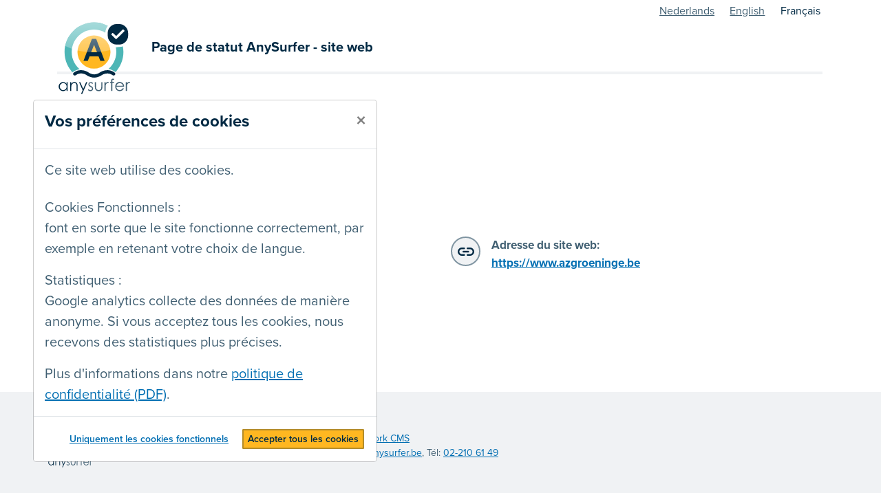

--- FILE ---
content_type: text/html; charset=UTF-8
request_url: https://www.anysurfer.be/fr/labels/label-anysurfer-pour-les-sites-web/statut/az-groeninge
body_size: 3432
content:
<!DOCTYPE html>
<!--[if lte IE 8 ]>
  <html lang="fr" class="ie8 ie">
<![endif]-->
<!--[if IE 9 ]>
  <html lang="fr" class="ie9 ie">
<![endif]-->
<!--[if (gt IE 9)|!(IE)]><!-->
    <html lang="fr">
<!--<![endif]-->
<head>
        <meta charset="utf-8">
    <meta name="viewport" content="width=device-width, initial-scale=1.0">
    <meta name="generator" content="Fork CMS" />
    <meta content="Statut, AZ Groeninge" name="description">
<meta content="Statut, AZ Groeninge" name="keywords">
<link href="https://www.anysurfer.be/nl/labels/het-anysurferlabel-voor-websites/status" rel="alternate" hreflang="nl">
<link href="https://www.anysurfer.be/en/labels/anysurfer-label-for-websites/status" rel="alternate" hreflang="en">
<link href="https://www.anysurfer.be/fr/labels/label-anysurfer-pour-les-sites-web/statut/az-groeninge" rel="canonical">
    
  
      <title>AZ Groeninge - Statut -  AnySurfer</title>
  
              <link rel="stylesheet" href="/src/Frontend/Cache/MinifiedCss/aa2f8f61ab99ac277279373afbf19171.css?m=1698323050" />
          <link rel="stylesheet" href="/src/Frontend/Cache/MinifiedCss/3c0297595262d7e1ca1112ad9a889b0c.css?m=1698323050" />
      
    <link rel="author" href="/humans.txt" />

          <link rel="apple-touch-icon" href="/src/Frontend/Themes/Custom/apple-touch-icon.png" /> 
        <link rel="icon" href="/src/Frontend/Themes/Custom/favicon.png">     <!--[if IE]>
      <link rel="shortcut icon" href="/src/Frontend/Themes/Custom/favicon.ico">
    <![endif]--> 
        <meta name="application-name" content="AnySurfer" />
    <meta name="msapplication-TileColor" content="#3380aa" />     <meta name="msapplication-TileImage" content="/src/Frontend/Themes/Custom/metro-tile.png" /> 
        <meta property="og:image" content="https://www.anysurfer.be/src/Frontend/Themes/Custom/image_src.png" />   
    <script src="https://use.typekit.net/xpl8ghr.js"></script>
  <script>try{Typekit.load({ async: false });}catch(e){}</script>

  <!-- HTML5 shim, for IE6-8 support of HTML5 elements -->
  <!--[if lt IE 9]>
      <script src="//html5shim.googlecode.com/svn/trunk/html5.js"></script>
    <script src="//cdnjs.cloudflare.com/ajax/libs/respond.js/1.4.2/respond.min.js"></script>
    <![endif]-->
  <script src="//cdnjs.cloudflare.com/ajax/libs/modernizr/2.6.2/modernizr.min.js"></script>

  
        <!-- Global site tag (gtag.js) - Google Analytics -->
<script async src="https://www.googletagmanager.com/gtag/js?id=UA-57814-14"></script>
<script>
  window.dataLayer = window.dataLayer || [];
  function gtag(){dataLayer.push(arguments);}
  gtag('js', new Date());
  gtag('config', 'UA-57814-14', { 'anonymize_ip': true });
</script>

<!-- Google tag (gtag.js) -->
<script async src="https://www.googletagmanager.com/gtag/js?id=G-JYHQ4VWDWD"></script>
<script>
  window.dataLayer = window.dataLayer || [];
  function gtag(){dataLayer.push(arguments);}
  gtag('js', new Date());

  gtag('config', 'G-JYHQ4VWDWD');
</script>

<script>var jsData = {"LANGUAGE":"fr","privacyConsent":{"possibleLevels":["functional","statistics"],"levelsHash":"1ffb405b1a7c1f9c4edf43b1e12defbc","visitorChoices":{"functional":true,"statistics":false}}}</script>
  
    
  </head>
<body class="fr" itemscope itemtype="http://schema.org/WebPage">
    

  <div id="root">
          
    
            <div id="privacyConsentDialog" tabindex="-1" role="dialog" aria-labelledby="privacyConsentDialogTitle" data-role="privacy_consent_dialog" data-backdrop="false" data-focus="true" aria-modal="true">
    <div class="modal-dialog">
      <div class="modal-content">
        <form data-role="privacy_consent_dialog_form">
          <div class="modal-header">
            <h2 class="h5 mt-0" id="privacyConsentDialogTitle">Vos préférences de cookies</h2>
            <button type="button" class="close" data-dismiss="modal" aria-label="fermer">
              <span aria-hidden="true">&times;</span>
            </button>
          </div>
          <div class="modal-body">
            <div class="mb-4">
              Ce site web utilise des cookies. 
            </div>
            <div class="checkbox">
              <label id="privacyConsentLevelFunctionalCheckbox">
                <input class="d-none" name="privacyConsentLevelFunctionalCheckbox" id="privacyConsentLevelFunctionalCheckbox"
                  type="checkbox" checked disabled aria-describedby="privacyConsentLevelFunctionalHelpBlock"
                  data-role="privacy-level"
                  data-value="functional"
                >
                Cookies Fonctionnels : 
              </label>
              <p id="privacyConsentLevelFunctionalHelpBlock" class="help-block">
                font en sorte que le site fonctionne correctement, par exemple en retenant votre choix de langue. 
              </p>
            </div>
                          <div class="checkbox">
                <label id="privacyConsentLevelStatisticsCheckbox">
                  <input class="d-none" name="privacyConsentLevelStatisticsCheckbox"
                    id="privacyConsentLevelStatisticsCheckbox" type="checkbox"
                    aria-describedby="privacyConsentLevelStatisticsHelpBlock"
                    data-role="privacy-level"
                    data-privacy-optional="true"
                    data-value="statistics"
                  >
                  Statistiques : 
                </label>
                <p id="privacyConsentLevelStatisticsHelpBlock" class="help-block">
                  Google analytics collecte des données de manière anonyme. Si vous acceptez tous les cookies, nous recevons des statistiques plus précises. 
                </p>
              </div>
                        <div>
              Plus d'informations dans notre  <a href="https://images.blindenzorglichtenliefde.be/201913095517465-privacyverklaring-blindenzorg-licht-en-liefde-2019.pdf">politique de confidentialité (PDF)</a>.
            </div>
          </div>
          <div class="modal-footer">
            <button type="submit" data-role="privacy_consent_dialog_save_button" class="btn btn-sm btn-link text-decoration-underline">
              Uniquement les cookies fonctionnels
            </button>
            <button type="submit" data-role="privacy_consent_dialog_accept_all_button" class="btn btn-sm btn-primary">
              Accepter tous les cookies
            </button>
          </div>
        </form>
      </div>
    </div>
  </div>
    
    <header>
      
      
       <div class="navbar navbar-expand-md navbar-light mb-5">
  <div class="container flex-nowrap">
    <a href="/" class="navbar-brand no-hover d-md-flex align-self-md-end navbar-brand-simple">
      <img src="/src/Frontend/Themes/Custom/Core/Layout/Images/logo-anysurfer-check.svg" alt="AnySurfer - Accueil">
    </a>

    <div class="navbar-wrapper-simple d-flex flex-column-reverse w-100">

              <div class="nav-title mx-auto ml-md-0 mt-2 mt-md-4">
                                    <p>Page de statut AnySurfer - site web</p>

                              </div>
      
      

  <ul class="navbar-nav navbar-languages flex-row ml-md-auto justify-content-center">
                    <li class="nav-item ">
                                                  
                          
                                                        
                                                    
            <a class="nav-link" lang="nl" hreflang="nl" href="/nl/labels/het-anysurferlabel-voor-websites/status/az-groeninge">Nederlands</a>
          </li>
                            <li class="nav-item ">
                                                  
                          
                                                        
                                                    
            <a class="nav-link" lang="en" hreflang="en" href="/en/labels/anysurfer-label-for-websites/status/az-groeninge">English</a>
          </li>
                            <li class="nav-item active">
            <span class="nav-link" lang="FR">Français</span>
          </li>
              </ul>
    </div>
  </div>
</div>

          </header>

        <main id="main">
      
  <div class="container">
                  <div class="website-detail">
  <div class="container">
    <div class="website-header">
      <p class="subheading mb-0">Site web</p>
      <h1 class="website-title">AZ Groeninge</h1>
    </div>
    <div class="website-status-wrapper">
      <div class="row">
        <div class="col-md-6">
          <div class="d-flex flex-row">
            <div class="mr-3">
              <div class="icon-wrapper">
                <i class="icon icon-achieved_level" aria-hidden="true"></i>
              </div>
            </div>
            <div>
              <p class="mb-0"><strong>Niveau d&#039;accessibilité:</strong></p>
              <p class="mb-0 website-status">WCAG 2.1 A</p>
              <p class="m-0">
                Dernier audit: <time itemprop="datePublished" datetime="2024-03-15CET00:00:00">: 15-03-2024</time>
              </p>
            </div>
          </div>
        </div>
        <div class="col-md-6">
          <div class="d-flex flex-row">
            <div class="mr-3">
              <div class="icon-wrapper">
                <i class="icon icon-link" aria-hidden="true"></i>
              </div>
            </div>
            <div>
              <p class="mb-0"><strong>Adresse du site web:</strong></p>
              <p class="mb-0 website-url">
                <a href="https://www.azgroeninge.be" class="website-link" target="_blank">
                  https://www.azgroeninge.be
                </a>
              </p>
            </div>
          </div>
        </div>
      </div>
    </div>




    
      </div>
</div>
            </div>

    </main>
    <div id="root-footer"></div>
  </div>

    <div class="mt-auto">
  <footer id="footer" class="footer-simple">
    <div class="footer-mentions container">
      <div class="align-items-center d-flex">
        <div class="justify-content-center justify-content-md-end mr-3">
          <a href="/" class="no-hover d-block">
            <img src="/src/Frontend/Themes/Custom/Core/Layout/Images/logo-anysurfer.svg" alt="AnySurfer - Accueil" class="logo-footer">
          </a>
        </div>
        <div>
                                    <div class="content-block content-block1">
    <p>AnySurfer est un projet de&nbsp;<a href="https://www.blindenzorglichtenliefde.be/" lang="nl" target="_blank">Blindenzorg Licht en Liefde VZW</a> - <a href="https://www.fork-cms.com/" target="_blank">Fork CMS</a></p>
  </div>
                                                          <div class="content-block content-block6">
    <p>Avenue des Arts, 24 boite 21, 1000 Bruxelles&nbsp;(<a href="/fr/contact/itineraire">itinéraire</a>), <a href="mailto:info@anysurfer.be">info@anysurfer.be</a>, Tél: <a href="tel:022106149">02-210 61 49</a></p>
  </div>
                              </div>
      </div>
    </div>
  </footer>
</div>

            <script type="application/ld+json">
{
    "@context": "https://schema.org",
    "@type": "WebSite",
    "url": "https://www.anysurfer.be",
    "potentialAction": {
        "@type": "SearchAction",
        "target": "https://www.anysurfer.be/fr/search?form=search&q_widget={q_widget}",
        "query-input": "name=q_widget"
    }
}
</script>
  

              <script src="/js/vendors/jquery.min.js?m=1698323050"></script>
          <script src="/src/Frontend/Cache/MinifiedJs/d7de5bc94118d2b54c31ae3addb2091e.js?m=1698323050"></script>
          <script src="/js/vendors/bootstrap.bundle.js?m=1698323050"></script>
          <script src="/src/Frontend/Cache/MinifiedJs/12f13e249c7e6807b5ce280c8492ced6.js?m=1698323050"></script>
          <script src="/src/Frontend/Cache/MinifiedJs/5b0b881bf746c46604353669e0356580.js?m=1698323050"></script>
          <script src="/src/Frontend/Themes/Custom/Core/Js/bundle.js?m=1698323050"></script>
          <script src="/src/Frontend/Cache/MinifiedJs/eda2a44c40c40a7fa6d2ae26041936c2.js?m=1698323050"></script>
          <script src="/js/vendors/typeahead.bundle.min.js?m=1698323050"></script>
        <script src="/src/Frontend/Core/Js/prism.js"></script>
  
    
</body>
</html>


--- FILE ---
content_type: text/css
request_url: https://www.anysurfer.be/src/Frontend/Cache/MinifiedCss/aa2f8f61ab99ac277279373afbf19171.css?m=1698323050
body_size: 41797
content:
/*!
 * Bootstrap v4.3.1 (https://getbootstrap.com/)
 * Copyright 2011-2019 The Bootstrap Authors
 * Copyright 2011-2019 Twitter, Inc.
 * Licensed under MIT (https://github.com/twbs/bootstrap/blob/master/LICENSE)
 */:root{--blue:#006EB2;--indigo:#6610f2;--purple:#6f42c1;--pink:#e83e8c;--red:#E42532;--orange:#fd7e14;--yellow:#FFB721;--green:#22969B;--teal:#20c997;--cyan:#17a2b8;--white:#fff;--gray:#7F94A1;--gray-dark:#00385c;--blue:#006EB2;--red:#E42532;--#ff0:#FFB721;--yellow-dark:#B38C2B;--green:#22969B;--validation-green:#09AA6C;--validation-green-dark:#078856;--#fff:#fff;--gray:#7F94A1;--primary:#FFB721;--secondary:#006EB2;--success:#078856;--info:#22969B;--warning:#FFB721;--danger:#E42532;--light:#f0f2f4;--dark:#00385c;--primary-dark:#22969B;--breakpoint-xs:0;--breakpoint-sm:576px;--breakpoint-md:768px;--breakpoint-lg:992px;--breakpoint-xl:1200px;--font-family-sans-serif:"proxima-nova", -apple-system, BlinkMacSystemFont, "Segoe UI", Roboto, "Helvetica Neue", Arial, sans-serif;--font-family-monospace:"source-code-pro", Menlo, Monaco, Consolas, "Liberation Mono", "Courier New", monospace}*,*::before,*::after{box-sizing:border-box}html{font-family:sans-serif;line-height:1.15;-webkit-text-size-adjust:100%;-webkit-tap-highlight-color:transparent}article,aside,figcaption,figure,footer,header,hgroup,main,nav,section{display:block}body{margin:0;font-family:"proxima-nova",-apple-system,BlinkMacSystemFont,"Segoe UI",Roboto,"Helvetica Neue",Arial,sans-serif;font-size:1.25rem;font-weight:400;line-height:1.54;color:#405F72;text-align:left;background-color:#fff}[tabindex="-1"]:focus{outline:0!important}hr{box-sizing:content-box;height:0;overflow:visible}h1,h2,h3,h4,h5,h6,.navbar-light .navbar-wrapper-simple .nav-title,.website-status,.website-url,.theme-name,.agency-name{margin-top:0;margin-bottom:.5rem}p{margin-top:0;margin-bottom:1rem}abbr[title],abbr[data-original-title]{text-decoration:underline;text-decoration:underline dotted;cursor:help;border-bottom:0;text-decoration-skip-ink:none}address{margin-bottom:1rem;font-style:normal;line-height:inherit}ol,ul,dl{margin-top:0;margin-bottom:1rem}ol ol,ul ul,ol ul,ul ol{margin-bottom:0}dt{font-weight:700}dd{margin-bottom:.5rem;margin-left:0}blockquote{margin:0 0 1rem}b,strong{font-weight:bolder}small{font-size:80%}sub,sup{position:relative;font-size:75%;line-height:0;vertical-align:baseline}sub{bottom:-.25em}sup{top:-.5em}a{color:#006EB2;text-decoration:underline;background-color:transparent}a:hover{color:#006EB2;text-decoration:underline}a:not([href]):not([tabindex]){color:inherit;text-decoration:none}a:not([href]):not([tabindex]):hover,a:not([href]):not([tabindex]):focus{color:inherit;text-decoration:none}a:not([href]):not([tabindex]):focus{outline:0}pre,code,kbd,samp{font-family:"source-code-pro",Menlo,Monaco,Consolas,"Liberation Mono","Courier New",monospace;font-size:1em}pre{margin-top:0;margin-bottom:1rem;overflow:auto}figure{margin:0 0 1rem}img{vertical-align:middle;border-style:none}svg{overflow:hidden;vertical-align:middle}table{border-collapse:collapse}caption{padding-top:.75rem;padding-bottom:.75rem;color:#6c757d;text-align:left;caption-side:bottom}th{text-align:inherit}label{display:inline-block;margin-bottom:.5rem}button{border-radius:0}button:focus{outline:1px dotted;outline:5px auto -webkit-focus-ring-color}input,button,select,optgroup,textarea{margin:0;font-family:inherit;font-size:inherit;line-height:inherit}button,input{overflow:visible}button,select{text-transform:none}select{word-wrap:normal}button,[type="button"],[type="reset"],[type="submit"]{-webkit-appearance:button}button:not(:disabled),[type="button"]:not(:disabled),[type="reset"]:not(:disabled),[type="submit"]:not(:disabled){cursor:pointer}button::-moz-focus-inner,[type="button"]::-moz-focus-inner,[type="reset"]::-moz-focus-inner,[type="submit"]::-moz-focus-inner{padding:0;border-style:none}input[type="radio"],input[type="checkbox"]{box-sizing:border-box;padding:0}input[type="date"],input[type="time"],input[type="datetime-local"],input[type="month"]{-webkit-appearance:listbox}textarea{overflow:auto;resize:vertical}fieldset{min-width:0;padding:0;margin:0;border:0}legend{display:block;width:100%;max-width:100%;padding:0;margin-bottom:.5rem;font-size:1.5rem;line-height:inherit;color:inherit;white-space:normal}progress{vertical-align:baseline}[type="number"]::-webkit-inner-spin-button,[type="number"]::-webkit-outer-spin-button{height:auto}[type="search"]{outline-offset:-2px;-webkit-appearance:none}[type="search"]::-webkit-search-decoration{-webkit-appearance:none}::-webkit-file-upload-button{font:inherit;-webkit-appearance:button}output{display:inline-block}summary{display:list-item;cursor:pointer}template{display:none}[hidden]{display:none!important}h1,h2,h3,h4,h5,h6,.navbar-light .navbar-wrapper-simple .nav-title,.website-status,.website-url,.theme-name,.agency-name,.h1,.h2,.h3,.h4,.h5,.h6{margin-bottom:.5rem;font-family:inherit;font-weight:700;line-height:1.25;color:#002943}h1,.h1{font-size:3rem}h2,.h2{font-size:2.5rem}h3,.h3{font-size:2.125rem}h4,.h4{font-size:1.75rem}h5,.h5{font-size:1.5rem}h6,.navbar-light .navbar-wrapper-simple .nav-title,.website-status,.website-url,.theme-name,.agency-name,.h6{font-size:1.25rem}.lead{font-size:1.375rem;font-weight:300}.display-1{font-size:6rem;font-weight:300;line-height:1.25}.display-2{font-size:5.5rem;font-weight:300;line-height:1.25}.display-3{font-size:4.5rem;font-weight:500;line-height:1.25}.display-4{font-size:3.5rem;font-weight:400;line-height:1.25}hr{margin-top:1rem;margin-bottom:1rem;border:0;border-top:1px solid rgba(0,0,0,.1)}small,.small{font-size:80%;font-weight:400}mark,.mark{padding:.2em;background-color:#fcf8e3}.list-unstyled{padding-left:0;list-style:none}.list-inline{padding-left:0;list-style:none}.list-inline-item{display:inline-block}.list-inline-item:not(:last-child){margin-right:5px}.initialism{font-size:90%;text-transform:uppercase}.blockquote{margin-bottom:1rem;font-size:1.25rem}.blockquote-footer{display:block;font-size:80%;color:#405F72}.blockquote-footer::before{content:"\2014\00A0"}.img-fluid{max-width:100%;height:auto}.img-thumbnail{padding:.25rem;background-color:#fff;border:1px solid #ddd;border-radius:.25rem;max-width:100%;height:auto}.figure{display:inline-block}.figure-img{margin-bottom:.5rem;line-height:1}.figure-caption{font-size:90%;color:#7F94A1}code{font-size:90%;color:#424242;word-break:break-word}a>code{color:inherit}kbd{padding:.2rem .4rem;font-size:87.5%;color:#fff;background-color:#002943;border-radius:.2rem}kbd kbd{padding:0;font-size:100%;font-weight:700}pre{display:block;font-size:90%;color:#002943}pre code{font-size:inherit;color:inherit;word-break:normal}.pre-scrollable{max-height:340px;overflow-y:scroll}.container{width:100%;padding-right:15px;padding-left:15px;margin-right:auto;margin-left:auto}@media (min-width:576px){.container{max-width:540px}}@media (min-width:768px){.container{max-width:720px}}@media (min-width:992px){.container{max-width:960px}}@media (min-width:1200px){.container{max-width:1140px}}.container-fluid{width:100%;padding-right:15px;padding-left:15px;margin-right:auto;margin-left:auto}.row{display:-ms-flexbox;display:flex;-ms-flex-wrap:wrap;flex-wrap:wrap;margin-right:-15px;margin-left:-15px}.no-gutters{margin-right:0;margin-left:0}.no-gutters>.col,.no-gutters>[class*="col-"]{padding-right:0;padding-left:0}.col-1,.col-2,.col-3,.col-4,.col-5,.col-6,.col-7,.col-8,.col-9,.col-10,.col-11,.col-12,.col,.col-auto,.col-sm-1,.col-sm-2,.col-sm-3,.col-sm-4,.col-sm-5,.col-sm-6,.col-sm-7,.col-sm-8,.col-sm-9,.col-sm-10,.col-sm-11,.col-sm-12,.col-sm,.col-sm-auto,.col-md-1,.col-md-2,.col-md-3,.col-md-4,.col-md-5,.col-md-6,.col-md-7,.col-md-8,.col-md-9,.col-md-10,.col-md-11,.col-md-12,.col-md,.col-md-auto,.col-lg-1,.col-lg-2,.col-lg-3,.col-lg-4,.col-lg-5,.col-lg-6,.col-lg-7,.col-lg-8,.col-lg-9,.col-lg-10,.col-lg-11,.col-lg-12,.col-lg,.col-lg-auto,.col-xl-1,.col-xl-2,.col-xl-3,.col-xl-4,.col-xl-5,.col-xl-6,.col-xl-7,.col-xl-8,.col-xl-9,.col-xl-10,.col-xl-11,.col-xl-12,.col-xl,.col-xl-auto{position:relative;width:100%;padding-right:15px;padding-left:15px}.col{-ms-flex-preferred-size:0;flex-basis:0%;-ms-flex-positive:1;flex-grow:1;max-width:100%}.col-auto{-ms-flex:0 0 auto;flex:0 0 auto;width:auto;max-width:100%}.col-1{-ms-flex:0 0 8.33333%;flex:0 0 8.33333%;max-width:8.33333%}.col-2{-ms-flex:0 0 16.66667%;flex:0 0 16.66667%;max-width:16.66667%}.col-3{-ms-flex:0 0 25%;flex:0 0 25%;max-width:25%}.col-4{-ms-flex:0 0 33.33333%;flex:0 0 33.33333%;max-width:33.33333%}.col-5{-ms-flex:0 0 41.66667%;flex:0 0 41.66667%;max-width:41.66667%}.col-6{-ms-flex:0 0 50%;flex:0 0 50%;max-width:50%}.col-7{-ms-flex:0 0 58.33333%;flex:0 0 58.33333%;max-width:58.33333%}.col-8{-ms-flex:0 0 66.66667%;flex:0 0 66.66667%;max-width:66.66667%}.col-9{-ms-flex:0 0 75%;flex:0 0 75%;max-width:75%}.col-10{-ms-flex:0 0 83.33333%;flex:0 0 83.33333%;max-width:83.33333%}.col-11{-ms-flex:0 0 91.66667%;flex:0 0 91.66667%;max-width:91.66667%}.col-12{-ms-flex:0 0 100%;flex:0 0 100%;max-width:100%}.order-first{-ms-flex-order:-1;order:-1}.order-last{-ms-flex-order:13;order:13}.order-0{-ms-flex-order:0;order:0}.order-1{-ms-flex-order:1;order:1}.order-2{-ms-flex-order:2;order:2}.order-3{-ms-flex-order:3;order:3}.order-4{-ms-flex-order:4;order:4}.order-5{-ms-flex-order:5;order:5}.order-6{-ms-flex-order:6;order:6}.order-7{-ms-flex-order:7;order:7}.order-8{-ms-flex-order:8;order:8}.order-9{-ms-flex-order:9;order:9}.order-10{-ms-flex-order:10;order:10}.order-11{-ms-flex-order:11;order:11}.order-12{-ms-flex-order:12;order:12}.offset-1{margin-left:8.33333%}.offset-2{margin-left:16.66667%}.offset-3{margin-left:25%}.offset-4{margin-left:33.33333%}.offset-5{margin-left:41.66667%}.offset-6{margin-left:50%}.offset-7{margin-left:58.33333%}.offset-8{margin-left:66.66667%}.offset-9{margin-left:75%}.offset-10{margin-left:83.33333%}.offset-11{margin-left:91.66667%}@media (min-width:576px){.col-sm{-ms-flex-preferred-size:0;flex-basis:0%;-ms-flex-positive:1;flex-grow:1;max-width:100%}.col-sm-auto{-ms-flex:0 0 auto;flex:0 0 auto;width:auto;max-width:100%}.col-sm-1{-ms-flex:0 0 8.33333%;flex:0 0 8.33333%;max-width:8.33333%}.col-sm-2{-ms-flex:0 0 16.66667%;flex:0 0 16.66667%;max-width:16.66667%}.col-sm-3{-ms-flex:0 0 25%;flex:0 0 25%;max-width:25%}.col-sm-4{-ms-flex:0 0 33.33333%;flex:0 0 33.33333%;max-width:33.33333%}.col-sm-5{-ms-flex:0 0 41.66667%;flex:0 0 41.66667%;max-width:41.66667%}.col-sm-6{-ms-flex:0 0 50%;flex:0 0 50%;max-width:50%}.col-sm-7{-ms-flex:0 0 58.33333%;flex:0 0 58.33333%;max-width:58.33333%}.col-sm-8{-ms-flex:0 0 66.66667%;flex:0 0 66.66667%;max-width:66.66667%}.col-sm-9{-ms-flex:0 0 75%;flex:0 0 75%;max-width:75%}.col-sm-10{-ms-flex:0 0 83.33333%;flex:0 0 83.33333%;max-width:83.33333%}.col-sm-11{-ms-flex:0 0 91.66667%;flex:0 0 91.66667%;max-width:91.66667%}.col-sm-12{-ms-flex:0 0 100%;flex:0 0 100%;max-width:100%}.order-sm-first{-ms-flex-order:-1;order:-1}.order-sm-last{-ms-flex-order:13;order:13}.order-sm-0{-ms-flex-order:0;order:0}.order-sm-1{-ms-flex-order:1;order:1}.order-sm-2{-ms-flex-order:2;order:2}.order-sm-3{-ms-flex-order:3;order:3}.order-sm-4{-ms-flex-order:4;order:4}.order-sm-5{-ms-flex-order:5;order:5}.order-sm-6{-ms-flex-order:6;order:6}.order-sm-7{-ms-flex-order:7;order:7}.order-sm-8{-ms-flex-order:8;order:8}.order-sm-9{-ms-flex-order:9;order:9}.order-sm-10{-ms-flex-order:10;order:10}.order-sm-11{-ms-flex-order:11;order:11}.order-sm-12{-ms-flex-order:12;order:12}.offset-sm-0{margin-left:0}.offset-sm-1{margin-left:8.33333%}.offset-sm-2{margin-left:16.66667%}.offset-sm-3{margin-left:25%}.offset-sm-4{margin-left:33.33333%}.offset-sm-5{margin-left:41.66667%}.offset-sm-6{margin-left:50%}.offset-sm-7{margin-left:58.33333%}.offset-sm-8{margin-left:66.66667%}.offset-sm-9{margin-left:75%}.offset-sm-10{margin-left:83.33333%}.offset-sm-11{margin-left:91.66667%}}@media (min-width:768px){.col-md{-ms-flex-preferred-size:0;flex-basis:0%;-ms-flex-positive:1;flex-grow:1;max-width:100%}.col-md-auto{-ms-flex:0 0 auto;flex:0 0 auto;width:auto;max-width:100%}.col-md-1{-ms-flex:0 0 8.33333%;flex:0 0 8.33333%;max-width:8.33333%}.col-md-2{-ms-flex:0 0 16.66667%;flex:0 0 16.66667%;max-width:16.66667%}.col-md-3{-ms-flex:0 0 25%;flex:0 0 25%;max-width:25%}.col-md-4{-ms-flex:0 0 33.33333%;flex:0 0 33.33333%;max-width:33.33333%}.col-md-5{-ms-flex:0 0 41.66667%;flex:0 0 41.66667%;max-width:41.66667%}.col-md-6{-ms-flex:0 0 50%;flex:0 0 50%;max-width:50%}.col-md-7{-ms-flex:0 0 58.33333%;flex:0 0 58.33333%;max-width:58.33333%}.col-md-8{-ms-flex:0 0 66.66667%;flex:0 0 66.66667%;max-width:66.66667%}.col-md-9{-ms-flex:0 0 75%;flex:0 0 75%;max-width:75%}.col-md-10{-ms-flex:0 0 83.33333%;flex:0 0 83.33333%;max-width:83.33333%}.col-md-11{-ms-flex:0 0 91.66667%;flex:0 0 91.66667%;max-width:91.66667%}.col-md-12{-ms-flex:0 0 100%;flex:0 0 100%;max-width:100%}.order-md-first{-ms-flex-order:-1;order:-1}.order-md-last{-ms-flex-order:13;order:13}.order-md-0{-ms-flex-order:0;order:0}.order-md-1{-ms-flex-order:1;order:1}.order-md-2{-ms-flex-order:2;order:2}.order-md-3{-ms-flex-order:3;order:3}.order-md-4{-ms-flex-order:4;order:4}.order-md-5{-ms-flex-order:5;order:5}.order-md-6{-ms-flex-order:6;order:6}.order-md-7{-ms-flex-order:7;order:7}.order-md-8{-ms-flex-order:8;order:8}.order-md-9{-ms-flex-order:9;order:9}.order-md-10{-ms-flex-order:10;order:10}.order-md-11{-ms-flex-order:11;order:11}.order-md-12{-ms-flex-order:12;order:12}.offset-md-0{margin-left:0}.offset-md-1{margin-left:8.33333%}.offset-md-2{margin-left:16.66667%}.offset-md-3{margin-left:25%}.offset-md-4{margin-left:33.33333%}.offset-md-5{margin-left:41.66667%}.offset-md-6{margin-left:50%}.offset-md-7{margin-left:58.33333%}.offset-md-8{margin-left:66.66667%}.offset-md-9{margin-left:75%}.offset-md-10{margin-left:83.33333%}.offset-md-11{margin-left:91.66667%}}@media (min-width:992px){.col-lg{-ms-flex-preferred-size:0;flex-basis:0%;-ms-flex-positive:1;flex-grow:1;max-width:100%}.col-lg-auto{-ms-flex:0 0 auto;flex:0 0 auto;width:auto;max-width:100%}.col-lg-1{-ms-flex:0 0 8.33333%;flex:0 0 8.33333%;max-width:8.33333%}.col-lg-2{-ms-flex:0 0 16.66667%;flex:0 0 16.66667%;max-width:16.66667%}.col-lg-3{-ms-flex:0 0 25%;flex:0 0 25%;max-width:25%}.col-lg-4{-ms-flex:0 0 33.33333%;flex:0 0 33.33333%;max-width:33.33333%}.col-lg-5{-ms-flex:0 0 41.66667%;flex:0 0 41.66667%;max-width:41.66667%}.col-lg-6{-ms-flex:0 0 50%;flex:0 0 50%;max-width:50%}.col-lg-7{-ms-flex:0 0 58.33333%;flex:0 0 58.33333%;max-width:58.33333%}.col-lg-8{-ms-flex:0 0 66.66667%;flex:0 0 66.66667%;max-width:66.66667%}.col-lg-9{-ms-flex:0 0 75%;flex:0 0 75%;max-width:75%}.col-lg-10{-ms-flex:0 0 83.33333%;flex:0 0 83.33333%;max-width:83.33333%}.col-lg-11{-ms-flex:0 0 91.66667%;flex:0 0 91.66667%;max-width:91.66667%}.col-lg-12{-ms-flex:0 0 100%;flex:0 0 100%;max-width:100%}.order-lg-first{-ms-flex-order:-1;order:-1}.order-lg-last{-ms-flex-order:13;order:13}.order-lg-0{-ms-flex-order:0;order:0}.order-lg-1{-ms-flex-order:1;order:1}.order-lg-2{-ms-flex-order:2;order:2}.order-lg-3{-ms-flex-order:3;order:3}.order-lg-4{-ms-flex-order:4;order:4}.order-lg-5{-ms-flex-order:5;order:5}.order-lg-6{-ms-flex-order:6;order:6}.order-lg-7{-ms-flex-order:7;order:7}.order-lg-8{-ms-flex-order:8;order:8}.order-lg-9{-ms-flex-order:9;order:9}.order-lg-10{-ms-flex-order:10;order:10}.order-lg-11{-ms-flex-order:11;order:11}.order-lg-12{-ms-flex-order:12;order:12}.offset-lg-0{margin-left:0}.offset-lg-1{margin-left:8.33333%}.offset-lg-2{margin-left:16.66667%}.offset-lg-3{margin-left:25%}.offset-lg-4{margin-left:33.33333%}.offset-lg-5{margin-left:41.66667%}.offset-lg-6{margin-left:50%}.offset-lg-7{margin-left:58.33333%}.offset-lg-8{margin-left:66.66667%}.offset-lg-9{margin-left:75%}.offset-lg-10{margin-left:83.33333%}.offset-lg-11{margin-left:91.66667%}}@media (min-width:1200px){.col-xl{-ms-flex-preferred-size:0;flex-basis:0%;-ms-flex-positive:1;flex-grow:1;max-width:100%}.col-xl-auto{-ms-flex:0 0 auto;flex:0 0 auto;width:auto;max-width:100%}.col-xl-1{-ms-flex:0 0 8.33333%;flex:0 0 8.33333%;max-width:8.33333%}.col-xl-2{-ms-flex:0 0 16.66667%;flex:0 0 16.66667%;max-width:16.66667%}.col-xl-3{-ms-flex:0 0 25%;flex:0 0 25%;max-width:25%}.col-xl-4{-ms-flex:0 0 33.33333%;flex:0 0 33.33333%;max-width:33.33333%}.col-xl-5{-ms-flex:0 0 41.66667%;flex:0 0 41.66667%;max-width:41.66667%}.col-xl-6{-ms-flex:0 0 50%;flex:0 0 50%;max-width:50%}.col-xl-7{-ms-flex:0 0 58.33333%;flex:0 0 58.33333%;max-width:58.33333%}.col-xl-8{-ms-flex:0 0 66.66667%;flex:0 0 66.66667%;max-width:66.66667%}.col-xl-9{-ms-flex:0 0 75%;flex:0 0 75%;max-width:75%}.col-xl-10{-ms-flex:0 0 83.33333%;flex:0 0 83.33333%;max-width:83.33333%}.col-xl-11{-ms-flex:0 0 91.66667%;flex:0 0 91.66667%;max-width:91.66667%}.col-xl-12{-ms-flex:0 0 100%;flex:0 0 100%;max-width:100%}.order-xl-first{-ms-flex-order:-1;order:-1}.order-xl-last{-ms-flex-order:13;order:13}.order-xl-0{-ms-flex-order:0;order:0}.order-xl-1{-ms-flex-order:1;order:1}.order-xl-2{-ms-flex-order:2;order:2}.order-xl-3{-ms-flex-order:3;order:3}.order-xl-4{-ms-flex-order:4;order:4}.order-xl-5{-ms-flex-order:5;order:5}.order-xl-6{-ms-flex-order:6;order:6}.order-xl-7{-ms-flex-order:7;order:7}.order-xl-8{-ms-flex-order:8;order:8}.order-xl-9{-ms-flex-order:9;order:9}.order-xl-10{-ms-flex-order:10;order:10}.order-xl-11{-ms-flex-order:11;order:11}.order-xl-12{-ms-flex-order:12;order:12}.offset-xl-0{margin-left:0}.offset-xl-1{margin-left:8.33333%}.offset-xl-2{margin-left:16.66667%}.offset-xl-3{margin-left:25%}.offset-xl-4{margin-left:33.33333%}.offset-xl-5{margin-left:41.66667%}.offset-xl-6{margin-left:50%}.offset-xl-7{margin-left:58.33333%}.offset-xl-8{margin-left:66.66667%}.offset-xl-9{margin-left:75%}.offset-xl-10{margin-left:83.33333%}.offset-xl-11{margin-left:91.66667%}}.table{width:100%;margin-bottom:1rem;color:#212529;background-color:transparent}.table th,.table td{padding:.75rem;vertical-align:top;border-top:1px solid #E0E5E8}.table thead th{vertical-align:bottom;border-bottom:2px solid #E0E5E8}.table tbody+tbody{border-top:2px solid #E0E5E8}.table-sm th,.table-sm td{padding:.3rem}.table-bordered{border:1px solid #E0E5E8}.table-bordered th,.table-bordered td{border:1px solid #E0E5E8}.table-bordered thead th,.table-bordered thead td{border-bottom-width:2px}.table-borderless th,.table-borderless td,.table-borderless thead th,.table-borderless tbody+tbody{border:0}.table-striped tbody tr:nth-of-type(odd){background-color:rgba(0,0,0,.05)}.table-hover tbody tr:hover{color:#212529;background-color:rgba(0,0,0,.075)}.table-primary,.table-primary>th,.table-primary>td{background-color:#ffebc1}.table-primary th,.table-primary td,.table-primary thead th,.table-primary tbody+tbody{border-color:#ffda8c}.table-hover .table-primary:hover{background-color:#ffe3a8}.table-hover .table-primary:hover>td,.table-hover .table-primary:hover>th{background-color:#ffe3a8}.table-secondary,.table-secondary>th,.table-secondary>td{background-color:#b8d6e9}.table-secondary th,.table-secondary td,.table-secondary thead th,.table-secondary tbody+tbody{border-color:#7ab4d7}.table-hover .table-secondary:hover{background-color:#a5cbe3}.table-hover .table-secondary:hover>td,.table-hover .table-secondary:hover>th{background-color:#a5cbe3}.table-success,.table-success>th,.table-success>td{background-color:#baded0}.table-success th,.table-success td,.table-success thead th,.table-success tbody+tbody{border-color:#7ec1a7}.table-hover .table-success:hover{background-color:#a9d6c4}.table-hover .table-success:hover>td,.table-hover .table-success:hover>th{background-color:#a9d6c4}.table-info,.table-info>th,.table-info>td{background-color:#c1e2e3}.table-info th,.table-info td,.table-info thead th,.table-info tbody+tbody{border-color:#8cc8cb}.table-hover .table-info:hover{background-color:#afdadb}.table-hover .table-info:hover>td,.table-hover .table-info:hover>th{background-color:#afdadb}.table-warning,.table-warning>th,.table-warning>td{background-color:#ffebc1}.table-warning th,.table-warning td,.table-warning thead th,.table-warning tbody+tbody{border-color:#ffda8c}.table-hover .table-warning:hover{background-color:#ffe3a8}.table-hover .table-warning:hover>td,.table-hover .table-warning:hover>th{background-color:#ffe3a8}.table-danger,.table-danger>th,.table-danger>td{background-color:#f7c2c6}.table-danger th,.table-danger td,.table-danger thead th,.table-danger tbody+tbody{border-color:#f18e94}.table-hover .table-danger:hover{background-color:#f4abb1}.table-hover .table-danger:hover>td,.table-hover .table-danger:hover>th{background-color:#f4abb1}.table-light,.table-light>th,.table-light>td{background-color:#fbfbfc}.table-light th,.table-light td,.table-light thead th,.table-light tbody+tbody{border-color:#f7f8f9}.table-hover .table-light:hover{background-color:#ececf1}.table-hover .table-light:hover>td,.table-hover .table-light:hover>th{background-color:#ececf1}.table-dark,.table-dark>th,.table-dark>td{background-color:#b8c7d1}.table-dark th,.table-dark td,.table-dark thead th,.table-dark tbody+tbody{border-color:#7a98aa}.table-hover .table-dark:hover{background-color:#a9bbc7}.table-hover .table-dark:hover>td,.table-hover .table-dark:hover>th{background-color:#a9bbc7}.table-primary-dark,.table-primary-dark>th,.table-primary-dark>td{background-color:#c1e2e3}.table-primary-dark th,.table-primary-dark td,.table-primary-dark thead th,.table-primary-dark tbody+tbody{border-color:#8cc8cb}.table-hover .table-primary-dark:hover{background-color:#afdadb}.table-hover .table-primary-dark:hover>td,.table-hover .table-primary-dark:hover>th{background-color:#afdadb}.table-active,.table-active>th,.table-active>td{background-color:rgba(0,0,0,.075)}.table-hover .table-active:hover{background-color:rgba(0,0,0,.075)}.table-hover .table-active:hover>td,.table-hover .table-active:hover>th{background-color:rgba(0,0,0,.075)}.table .thead-dark th{color:#fff;background-color:#343a40;border-color:#454d55}.table .thead-light th{color:#405F72;background-color:#E0E5E8;border-color:#E0E5E8}.table-dark{color:#fff;background-color:#343a40}.table-dark th,.table-dark td,.table-dark thead th{border-color:#454d55}.table-dark.table-bordered{border:0}.table-dark.table-striped tbody tr:nth-of-type(odd){background-color:rgba(255,255,255,.05)}.table-dark.table-hover tbody tr:hover{color:#fff;background-color:rgba(255,255,255,.075)}@media (max-width:575.98px){.table-responsive-sm{display:block;width:100%;overflow-x:auto;-webkit-overflow-scrolling:touch}.table-responsive-sm>.table-bordered{border:0}}@media (max-width:767.98px){.table-responsive-md{display:block;width:100%;overflow-x:auto;-webkit-overflow-scrolling:touch}.table-responsive-md>.table-bordered{border:0}}@media (max-width:991.98px){.table-responsive-lg{display:block;width:100%;overflow-x:auto;-webkit-overflow-scrolling:touch}.table-responsive-lg>.table-bordered{border:0}}@media (max-width:1199.98px){.table-responsive-xl{display:block;width:100%;overflow-x:auto;-webkit-overflow-scrolling:touch}.table-responsive-xl>.table-bordered{border:0}}.table-responsive{display:block;width:100%;overflow-x:auto;-webkit-overflow-scrolling:touch}.table-responsive>.table-bordered{border:0}.form-control{display:block;width:100%;height:calc(2.7025rem + 2px);padding:.375rem .75rem;font-size:1rem;font-weight:400;line-height:1.5;color:#405F72;background-color:#fff;background-clip:padding-box;border:1px solid grayscale(400);border-radius:3px;transition:border-color ease-in-out 0.15s,box-shadow ease-in-out 0.15s}@media (prefers-reduced-motion:reduce){.form-control{transition:none}}.form-control::-ms-expand{background-color:transparent;border:0}.form-control:focus{color:#405F72;background-color:#fff;border-color:#006EB2;outline:0;box-shadow:0 0 2px 3px rgba(34,150,155,.25)}.form-control::-moz-placeholder{color:#7F94A1;opacity:1}.form-control:-ms-input-placeholder{color:#7F94A1;opacity:1}.form-control::placeholder{color:#7F94A1;opacity:1}.form-control:disabled,.form-control[readonly]{background-color:rgba(240,242,244,.5);opacity:1}select.form-control:focus::-ms-value{color:#405F72;background-color:#fff}.form-control-file,.form-control-range{display:block;width:100%}.col-form-label{padding-top:calc(.375rem + 1px);padding-bottom:calc(.375rem + 1px);margin-bottom:0;font-size:inherit;line-height:1.5}.col-form-label-lg{padding-top:calc(.5rem + 1px);padding-bottom:calc(.5rem + 1px);font-size:1.25rem;line-height:1.5}.col-form-label-sm{padding-top:calc(.25rem + 1px);padding-bottom:calc(.25rem + 1px);font-size:.875rem;line-height:1.5}.form-control-plaintext{display:block;width:100%;padding-top:.375rem;padding-bottom:.375rem;margin-bottom:0;line-height:1.5;color:#212529;background-color:transparent;border:solid transparent;border-width:1px 0}.form-control-plaintext.form-control-sm,.form-control-plaintext.form-control-lg{padding-right:0;padding-left:0}.form-control-sm{height:calc(2.09375rem + 2px);padding:.25rem .5rem;font-size:.875rem;line-height:1.5;border-radius:.2rem}.form-control-lg{height:calc(2.59375rem + 2px);padding:.5rem 1rem;font-size:1.25rem;line-height:1.5;border-radius:.3rem}select.form-control[size],select.form-control[multiple]{height:auto}textarea.form-control{height:auto}.form-group{margin-bottom:1rem}.form-text{display:block;margin-top:.25rem}.form-row{display:-ms-flexbox;display:flex;-ms-flex-wrap:wrap;flex-wrap:wrap;margin-right:-5px;margin-left:-5px}.form-row>.col,.form-row>[class*="col-"]{padding-right:5px;padding-left:5px}.form-check{position:relative;display:block;padding-left:1.25rem}.form-check-input{position:absolute;margin-top:.25rem;margin-left:-1.25rem}.form-check-input:disabled~.form-check-label{color:#7F94A1}.form-check-label{margin-bottom:0}.form-check-inline{display:-ms-inline-flexbox;display:inline-flex;-ms-flex-align:center;align-items:center;padding-left:0;margin-right:.75rem}.form-check-inline .form-check-input{position:static;margin-top:0;margin-right:.3125rem;margin-left:0}.valid-feedback{display:none;width:100%;margin-top:.25rem;font-size:80%;color:#28a745}.valid-tooltip{position:absolute;top:100%;z-index:5;display:none;max-width:100%;padding:.25rem .5rem;margin-top:.1rem;font-size:.875rem;line-height:1.5;color:#fff;background-color:rgba(40,167,69,.9);border-radius:.25rem}.was-validated .form-control:valid,.form-control.is-valid{border-color:#28a745;padding-right:2.7025rem;background-image:url("data:image/svg+xml,%3csvg xmlns='http://www.w3.org/2000/svg' viewBox='0 0 8 8'%3e%3cpath fill='%2328a745' d='M2.3 6.73L.6 4.53c-.4-1.04.46-1.4 1.1-.8l1.1 1.4 3.4-3.8c.6-.63 1.6-.27 1.2.7l-4 4.6c-.43.5-.8.4-1.1.1z'/%3e%3c/svg%3e");background-repeat:no-repeat;background-position:center right calc(.375em + .1875rem);background-size:calc(.75em + .375rem) calc(.75em + .375rem)}.was-validated .form-control:valid:focus,.form-control.is-valid:focus{border-color:#28a745;box-shadow:0 0 0 .2rem rgba(40,167,69,.25)}.was-validated .form-control:valid~.valid-feedback,.was-validated .form-control:valid~.valid-tooltip,.form-control.is-valid~.valid-feedback,.form-control.is-valid~.valid-tooltip{display:block}.was-validated textarea.form-control:valid,textarea.form-control.is-valid{padding-right:2.7025rem;background-position:top calc(.375em + .1875rem) right calc(.375em + .1875rem)}.was-validated .custom-select:valid,.custom-select.is-valid{border-color:#28a745;padding-right:calc((1em + .75rem) * 3 / 4 + 1.75rem);background:url("data:image/svg+xml,%3csvg xmlns='http://www.w3.org/2000/svg' viewBox='0 0 4 5'%3e%3cpath fill='%23343a40' d='M2 0L0 2h4zm0 5L0 3h4z'/%3e%3c/svg%3e") no-repeat right .75rem center/8px 10px,url("data:image/svg+xml,%3csvg xmlns='http://www.w3.org/2000/svg' viewBox='0 0 8 8'%3e%3cpath fill='%2328a745' d='M2.3 6.73L.6 4.53c-.4-1.04.46-1.4 1.1-.8l1.1 1.4 3.4-3.8c.6-.63 1.6-.27 1.2.7l-4 4.6c-.43.5-.8.4-1.1.1z'/%3e%3c/svg%3e") #fff no-repeat center right 1.75rem/calc(.75em + .375rem) calc(.75em + .375rem)}.was-validated .custom-select:valid:focus,.custom-select.is-valid:focus{border-color:#28a745;box-shadow:0 0 0 .2rem rgba(40,167,69,.25)}.was-validated .custom-select:valid~.valid-feedback,.was-validated .custom-select:valid~.valid-tooltip,.custom-select.is-valid~.valid-feedback,.custom-select.is-valid~.valid-tooltip{display:block}.was-validated .form-control-file:valid~.valid-feedback,.was-validated .form-control-file:valid~.valid-tooltip,.form-control-file.is-valid~.valid-feedback,.form-control-file.is-valid~.valid-tooltip{display:block}.was-validated .form-check-input:valid~.form-check-label,.form-check-input.is-valid~.form-check-label{color:#28a745}.was-validated .form-check-input:valid~.valid-feedback,.was-validated .form-check-input:valid~.valid-tooltip,.form-check-input.is-valid~.valid-feedback,.form-check-input.is-valid~.valid-tooltip{display:block}.was-validated .custom-control-input:valid~.custom-control-label,.custom-control-input.is-valid~.custom-control-label{color:#28a745}.was-validated .custom-control-input:valid~.custom-control-label::before,.custom-control-input.is-valid~.custom-control-label::before{border-color:#28a745}.was-validated .custom-control-input:valid~.valid-feedback,.was-validated .custom-control-input:valid~.valid-tooltip,.custom-control-input.is-valid~.valid-feedback,.custom-control-input.is-valid~.valid-tooltip{display:block}.was-validated .custom-control-input:valid:checked~.custom-control-label::before,.custom-control-input.is-valid:checked~.custom-control-label::before{border-color:#34ce57;background-color:#34ce57}.was-validated .custom-control-input:valid:focus~.custom-control-label::before,.custom-control-input.is-valid:focus~.custom-control-label::before{box-shadow:0 0 0 .2rem rgba(40,167,69,.25)}.was-validated .custom-control-input:valid:focus:not(:checked)~.custom-control-label::before,.custom-control-input.is-valid:focus:not(:checked)~.custom-control-label::before{border-color:#28a745}.was-validated .custom-file-input:valid~.custom-file-label,.custom-file-input.is-valid~.custom-file-label{border-color:#28a745}.was-validated .custom-file-input:valid~.valid-feedback,.was-validated .custom-file-input:valid~.valid-tooltip,.custom-file-input.is-valid~.valid-feedback,.custom-file-input.is-valid~.valid-tooltip{display:block}.was-validated .custom-file-input:valid:focus~.custom-file-label,.custom-file-input.is-valid:focus~.custom-file-label{border-color:#28a745;box-shadow:0 0 0 .2rem rgba(40,167,69,.25)}.invalid-feedback{display:none;width:100%;margin-top:.25rem;font-size:80%;color:#dc3545}.invalid-tooltip{position:absolute;top:100%;z-index:5;display:none;max-width:100%;padding:.25rem .5rem;margin-top:.1rem;font-size:.875rem;line-height:1.5;color:#fff;background-color:rgba(220,53,69,.9);border-radius:.25rem}.was-validated .form-control:invalid,.form-control.is-invalid{border-color:#dc3545;padding-right:2.7025rem;background-image:url("data:image/svg+xml,%3csvg xmlns='http://www.w3.org/2000/svg' fill='%23dc3545' viewBox='-2 -2 7 7'%3e%3cpath stroke='%23dc3545' d='M0 0l3 3m0-3L0 3'/%3e%3ccircle r='.5'/%3e%3ccircle cx='3' r='.5'/%3e%3ccircle cy='3' r='.5'/%3e%3ccircle cx='3' cy='3' r='.5'/%3e%3c/svg%3E");background-repeat:no-repeat;background-position:center right calc(.375em + .1875rem);background-size:calc(.75em + .375rem) calc(.75em + .375rem)}.was-validated .form-control:invalid:focus,.form-control.is-invalid:focus{border-color:#dc3545;box-shadow:0 0 0 .2rem rgba(220,53,69,.25)}.was-validated .form-control:invalid~.invalid-feedback,.was-validated .form-control:invalid~.invalid-tooltip,.form-control.is-invalid~.invalid-feedback,.form-control.is-invalid~.invalid-tooltip{display:block}.was-validated textarea.form-control:invalid,textarea.form-control.is-invalid{padding-right:2.7025rem;background-position:top calc(.375em + .1875rem) right calc(.375em + .1875rem)}.was-validated .custom-select:invalid,.custom-select.is-invalid{border-color:#dc3545;padding-right:calc((1em + .75rem) * 3 / 4 + 1.75rem);background:url("data:image/svg+xml,%3csvg xmlns='http://www.w3.org/2000/svg' viewBox='0 0 4 5'%3e%3cpath fill='%23343a40' d='M2 0L0 2h4zm0 5L0 3h4z'/%3e%3c/svg%3e") no-repeat right .75rem center/8px 10px,url("data:image/svg+xml,%3csvg xmlns='http://www.w3.org/2000/svg' fill='%23dc3545' viewBox='-2 -2 7 7'%3e%3cpath stroke='%23dc3545' d='M0 0l3 3m0-3L0 3'/%3e%3ccircle r='.5'/%3e%3ccircle cx='3' r='.5'/%3e%3ccircle cy='3' r='.5'/%3e%3ccircle cx='3' cy='3' r='.5'/%3e%3c/svg%3E") #fff no-repeat center right 1.75rem/calc(.75em + .375rem) calc(.75em + .375rem)}.was-validated .custom-select:invalid:focus,.custom-select.is-invalid:focus{border-color:#dc3545;box-shadow:0 0 0 .2rem rgba(220,53,69,.25)}.was-validated .custom-select:invalid~.invalid-feedback,.was-validated .custom-select:invalid~.invalid-tooltip,.custom-select.is-invalid~.invalid-feedback,.custom-select.is-invalid~.invalid-tooltip{display:block}.was-validated .form-control-file:invalid~.invalid-feedback,.was-validated .form-control-file:invalid~.invalid-tooltip,.form-control-file.is-invalid~.invalid-feedback,.form-control-file.is-invalid~.invalid-tooltip{display:block}.was-validated .form-check-input:invalid~.form-check-label,.form-check-input.is-invalid~.form-check-label{color:#dc3545}.was-validated .form-check-input:invalid~.invalid-feedback,.was-validated .form-check-input:invalid~.invalid-tooltip,.form-check-input.is-invalid~.invalid-feedback,.form-check-input.is-invalid~.invalid-tooltip{display:block}.was-validated .custom-control-input:invalid~.custom-control-label,.custom-control-input.is-invalid~.custom-control-label{color:#dc3545}.was-validated .custom-control-input:invalid~.custom-control-label::before,.custom-control-input.is-invalid~.custom-control-label::before{border-color:#dc3545}.was-validated .custom-control-input:invalid~.invalid-feedback,.was-validated .custom-control-input:invalid~.invalid-tooltip,.custom-control-input.is-invalid~.invalid-feedback,.custom-control-input.is-invalid~.invalid-tooltip{display:block}.was-validated .custom-control-input:invalid:checked~.custom-control-label::before,.custom-control-input.is-invalid:checked~.custom-control-label::before{border-color:#e4606d;background-color:#e4606d}.was-validated .custom-control-input:invalid:focus~.custom-control-label::before,.custom-control-input.is-invalid:focus~.custom-control-label::before{box-shadow:0 0 0 .2rem rgba(220,53,69,.25)}.was-validated .custom-control-input:invalid:focus:not(:checked)~.custom-control-label::before,.custom-control-input.is-invalid:focus:not(:checked)~.custom-control-label::before{border-color:#dc3545}.was-validated .custom-file-input:invalid~.custom-file-label,.custom-file-input.is-invalid~.custom-file-label{border-color:#dc3545}.was-validated .custom-file-input:invalid~.invalid-feedback,.was-validated .custom-file-input:invalid~.invalid-tooltip,.custom-file-input.is-invalid~.invalid-feedback,.custom-file-input.is-invalid~.invalid-tooltip{display:block}.was-validated .custom-file-input:invalid:focus~.custom-file-label,.custom-file-input.is-invalid:focus~.custom-file-label{border-color:#dc3545;box-shadow:0 0 0 .2rem rgba(220,53,69,.25)}.form-inline{display:-ms-flexbox;display:flex;-ms-flex-flow:row wrap;flex-flow:row wrap;-ms-flex-align:center;align-items:center}.form-inline .form-check{width:100%}@media (min-width:576px){.form-inline label{display:-ms-flexbox;display:flex;-ms-flex-align:center;align-items:center;-ms-flex-pack:center;justify-content:center;margin-bottom:0}.form-inline .form-group{display:-ms-flexbox;display:flex;-ms-flex:0 0 auto;flex:0 0 auto;-ms-flex-flow:row wrap;flex-flow:row wrap;-ms-flex-align:center;align-items:center;margin-bottom:0}.form-inline .form-control{display:inline-block;width:auto;vertical-align:middle}.form-inline .form-control-plaintext{display:inline-block}.form-inline .input-group,.form-inline .custom-select{width:auto}.form-inline .form-check{display:-ms-flexbox;display:flex;-ms-flex-align:center;align-items:center;-ms-flex-pack:center;justify-content:center;width:auto;padding-left:0}.form-inline .form-check-input{position:relative;-ms-flex-negative:0;flex-shrink:0;margin-top:0;margin-right:.25rem;margin-left:0}.form-inline .custom-control{-ms-flex-align:center;align-items:center;-ms-flex-pack:center;justify-content:center}.form-inline .custom-control-label{margin-bottom:0}}.btn,a.btn-default,a.btn-dark,a.btn-blue,a.btn-secondary{display:inline-block;font-weight:700;color:#405F72;text-align:center;vertical-align:middle;-webkit-user-select:none;-moz-user-select:none;-ms-user-select:none;user-select:none;background-color:transparent;border:1px solid transparent;padding:.375rem .75rem;font-size:1rem;line-height:1.5;border-radius:25px;transition:all 0.15s ease-in-out}@media (prefers-reduced-motion:reduce){.btn,a.btn-default,a.btn-dark,a.btn-blue,a.btn-secondary{transition:none}}.btn:hover,a.btn-default:hover,a.btn-dark:hover,a.btn-blue:hover,a.btn-secondary:hover{color:#405F72;text-decoration:none}.btn:focus,a.btn-default:focus,a.btn-dark:focus,a.btn-blue:focus,a.btn-secondary:focus,.btn.focus,a.focus.btn-default,a.focus.btn-dark,a.focus.btn-blue,a.focus.btn-secondary{outline:0;box-shadow:0 0 2px 3px rgba(34,150,155,.25)}.btn.disabled,a.disabled.btn-default,a.disabled.btn-dark,a.disabled.btn-blue,a.disabled.btn-secondary,.btn:disabled,a.btn-default:disabled,a.btn-dark:disabled,a.btn-blue:disabled,a.btn-secondary:disabled{opacity:.65}a.btn.disabled,a.disabled.btn-default,a.disabled.btn-dark,a.disabled.btn-blue,a.disabled.btn-secondary,fieldset:disabled a.btn,fieldset:disabled a.btn-default,fieldset:disabled a.btn-dark,fieldset:disabled a.btn-blue,fieldset:disabled a.btn-secondary{pointer-events:none}.btn-primary{color:#212529;background-color:#FFB721;border-color:#FFB721}.btn-primary:hover{color:#212529;background-color:#faa900;border-color:#eda000}.btn-primary:focus,.btn-primary.focus{box-shadow:0 0 0 .2rem rgba(222,161,34,.5)}.btn-primary.disabled,.btn-primary:disabled{color:#212529;background-color:#FFB721;border-color:#FFB721}.btn-primary:not(:disabled):not(.disabled):active,.btn-primary:not(:disabled):not(.disabled).active,.show>.btn-primary.dropdown-toggle{color:#212529;background-color:#eda000;border-color:#e09800}.btn-primary:not(:disabled):not(.disabled):active:focus,.btn-primary:not(:disabled):not(.disabled).active:focus,.show>.btn-primary.dropdown-toggle:focus{box-shadow:0 0 0 .2rem rgba(222,161,34,.5)}.btn-secondary{color:#fff;background-color:#006EB2;border-color:#006EB2}.btn-secondary:hover{color:#fff;background-color:#00568c;border-color:#004e7f}.btn-secondary:focus,.btn-secondary.focus{box-shadow:0 0 0 .2rem rgba(38,132,190,.5)}.btn-secondary.disabled,.btn-secondary:disabled{color:#fff;background-color:#006EB2;border-color:#006EB2}.btn-secondary:not(:disabled):not(.disabled):active,.btn-secondary:not(:disabled):not(.disabled).active,.show>.btn-secondary.dropdown-toggle{color:#fff;background-color:#004e7f;border-color:#004772}.btn-secondary:not(:disabled):not(.disabled):active:focus,.btn-secondary:not(:disabled):not(.disabled).active:focus,.show>.btn-secondary.dropdown-toggle:focus{box-shadow:0 0 0 .2rem rgba(38,132,190,.5)}.btn-success{color:#fff;background-color:#078856;border-color:#078856}.btn-success:hover{color:#fff;background-color:#05643f;border-color:#055737}.btn-success:focus,.btn-success.focus{box-shadow:0 0 0 .2rem rgba(44,154,111,.5)}.btn-success.disabled,.btn-success:disabled{color:#fff;background-color:#078856;border-color:#078856}.btn-success:not(:disabled):not(.disabled):active,.btn-success:not(:disabled):not(.disabled).active,.show>.btn-success.dropdown-toggle{color:#fff;background-color:#055737;border-color:#044b30}.btn-success:not(:disabled):not(.disabled):active:focus,.btn-success:not(:disabled):not(.disabled).active:focus,.show>.btn-success.dropdown-toggle:focus{box-shadow:0 0 0 .2rem rgba(44,154,111,.5)}.btn-info{color:#fff;background-color:#22969B;border-color:#22969B}.btn-info:hover{color:#fff;background-color:#1b787c;border-color:#196e71}.btn-info:focus,.btn-info.focus{box-shadow:0 0 0 .2rem rgba(67,166,170,.5)}.btn-info.disabled,.btn-info:disabled{color:#fff;background-color:#22969B;border-color:#22969B}.btn-info:not(:disabled):not(.disabled):active,.btn-info:not(:disabled):not(.disabled).active,.show>.btn-info.dropdown-toggle{color:#fff;background-color:#196e71;border-color:#176367}.btn-info:not(:disabled):not(.disabled):active:focus,.btn-info:not(:disabled):not(.disabled).active:focus,.show>.btn-info.dropdown-toggle:focus{box-shadow:0 0 0 .2rem rgba(67,166,170,.5)}.btn-warning{color:#212529;background-color:#FFB721;border-color:#FFB721}.btn-warning:hover{color:#212529;background-color:#faa900;border-color:#eda000}.btn-warning:focus,.btn-warning.focus{box-shadow:0 0 0 .2rem rgba(222,161,34,.5)}.btn-warning.disabled,.btn-warning:disabled{color:#212529;background-color:#FFB721;border-color:#FFB721}.btn-warning:not(:disabled):not(.disabled):active,.btn-warning:not(:disabled):not(.disabled).active,.show>.btn-warning.dropdown-toggle{color:#212529;background-color:#eda000;border-color:#e09800}.btn-warning:not(:disabled):not(.disabled):active:focus,.btn-warning:not(:disabled):not(.disabled).active:focus,.show>.btn-warning.dropdown-toggle:focus{box-shadow:0 0 0 .2rem rgba(222,161,34,.5)}.btn-danger{color:#fff;background-color:#E42532;border-color:#E42532}.btn-danger:hover{color:#fff;background-color:#ca1925;border-color:#be1823}.btn-danger:focus,.btn-danger.focus{box-shadow:0 0 0 .2rem rgba(232,70,81,.5)}.btn-danger.disabled,.btn-danger:disabled{color:#fff;background-color:#E42532;border-color:#E42532}.btn-danger:not(:disabled):not(.disabled):active,.btn-danger:not(:disabled):not(.disabled).active,.show>.btn-danger.dropdown-toggle{color:#fff;background-color:#be1823;border-color:#b31621}.btn-danger:not(:disabled):not(.disabled):active:focus,.btn-danger:not(:disabled):not(.disabled).active:focus,.show>.btn-danger.dropdown-toggle:focus{box-shadow:0 0 0 .2rem rgba(232,70,81,.5)}.btn-light{color:#212529;background-color:#f0f2f4;border-color:#f0f2f4}.btn-light:hover{color:#212529;background-color:#dadfe4;border-color:#d3d9de}.btn-light:focus,.btn-light.focus{box-shadow:0 0 0 .2rem rgba(209,211,214,.5)}.btn-light.disabled,.btn-light:disabled{color:#212529;background-color:#f0f2f4;border-color:#f0f2f4}.btn-light:not(:disabled):not(.disabled):active,.btn-light:not(:disabled):not(.disabled).active,.show>.btn-light.dropdown-toggle{color:#212529;background-color:#d3d9de;border-color:#cbd2d9}.btn-light:not(:disabled):not(.disabled):active:focus,.btn-light:not(:disabled):not(.disabled).active:focus,.show>.btn-light.dropdown-toggle:focus{box-shadow:0 0 0 .2rem rgba(209,211,214,.5)}.btn-dark{color:#fff;background-color:#00385c;border-color:#00385c}.btn-dark:hover{color:#fff;background-color:#002136;border-color:#001929}.btn-dark:focus,.btn-dark.focus{box-shadow:0 0 0 .2rem rgba(38,86,116,.5)}.btn-dark.disabled,.btn-dark:disabled{color:#fff;background-color:#00385c;border-color:#00385c}.btn-dark:not(:disabled):not(.disabled):active,.btn-dark:not(:disabled):not(.disabled).active,.show>.btn-dark.dropdown-toggle{color:#fff;background-color:#001929;border-color:#00111c}.btn-dark:not(:disabled):not(.disabled):active:focus,.btn-dark:not(:disabled):not(.disabled).active:focus,.show>.btn-dark.dropdown-toggle:focus{box-shadow:0 0 0 .2rem rgba(38,86,116,.5)}.btn-primary-dark{color:#fff;background-color:#22969B;border-color:#22969B}.btn-primary-dark:hover{color:#fff;background-color:#1b787c;border-color:#196e71}.btn-primary-dark:focus,.btn-primary-dark.focus{box-shadow:0 0 0 .2rem rgba(67,166,170,.5)}.btn-primary-dark.disabled,.btn-primary-dark:disabled{color:#fff;background-color:#22969B;border-color:#22969B}.btn-primary-dark:not(:disabled):not(.disabled):active,.btn-primary-dark:not(:disabled):not(.disabled).active,.show>.btn-primary-dark.dropdown-toggle{color:#fff;background-color:#196e71;border-color:#176367}.btn-primary-dark:not(:disabled):not(.disabled):active:focus,.btn-primary-dark:not(:disabled):not(.disabled).active:focus,.show>.btn-primary-dark.dropdown-toggle:focus{box-shadow:0 0 0 .2rem rgba(67,166,170,.5)}.btn-outline-primary{color:#FFB721;border-color:#FFB721}.btn-outline-primary:hover{color:#212529;background-color:#FFB721;border-color:#FFB721}.btn-outline-primary:focus,.btn-outline-primary.focus{box-shadow:0 0 0 .2rem rgba(255,183,33,.5)}.btn-outline-primary.disabled,.btn-outline-primary:disabled{color:#FFB721;background-color:transparent}.btn-outline-primary:not(:disabled):not(.disabled):active,.btn-outline-primary:not(:disabled):not(.disabled).active,.show>.btn-outline-primary.dropdown-toggle{color:#212529;background-color:#FFB721;border-color:#FFB721}.btn-outline-primary:not(:disabled):not(.disabled):active:focus,.btn-outline-primary:not(:disabled):not(.disabled).active:focus,.show>.btn-outline-primary.dropdown-toggle:focus{box-shadow:0 0 0 .2rem rgba(255,183,33,.5)}.btn-outline-secondary{color:#006EB2;border-color:#006EB2}.btn-outline-secondary:hover{color:#fff;background-color:#006EB2;border-color:#006EB2}.btn-outline-secondary:focus,.btn-outline-secondary.focus{box-shadow:0 0 0 .2rem rgba(0,110,178,.5)}.btn-outline-secondary.disabled,.btn-outline-secondary:disabled{color:#006EB2;background-color:transparent}.btn-outline-secondary:not(:disabled):not(.disabled):active,.btn-outline-secondary:not(:disabled):not(.disabled).active,.show>.btn-outline-secondary.dropdown-toggle{color:#fff;background-color:#006EB2;border-color:#006EB2}.btn-outline-secondary:not(:disabled):not(.disabled):active:focus,.btn-outline-secondary:not(:disabled):not(.disabled).active:focus,.show>.btn-outline-secondary.dropdown-toggle:focus{box-shadow:0 0 0 .2rem rgba(0,110,178,.5)}.btn-outline-success{color:#078856;border-color:#078856}.btn-outline-success:hover{color:#fff;background-color:#078856;border-color:#078856}.btn-outline-success:focus,.btn-outline-success.focus{box-shadow:0 0 0 .2rem rgba(7,136,86,.5)}.btn-outline-success.disabled,.btn-outline-success:disabled{color:#078856;background-color:transparent}.btn-outline-success:not(:disabled):not(.disabled):active,.btn-outline-success:not(:disabled):not(.disabled).active,.show>.btn-outline-success.dropdown-toggle{color:#fff;background-color:#078856;border-color:#078856}.btn-outline-success:not(:disabled):not(.disabled):active:focus,.btn-outline-success:not(:disabled):not(.disabled).active:focus,.show>.btn-outline-success.dropdown-toggle:focus{box-shadow:0 0 0 .2rem rgba(7,136,86,.5)}.btn-outline-info{color:#22969B;border-color:#22969B}.btn-outline-info:hover{color:#fff;background-color:#22969B;border-color:#22969B}.btn-outline-info:focus,.btn-outline-info.focus{box-shadow:0 0 0 .2rem rgba(34,150,155,.5)}.btn-outline-info.disabled,.btn-outline-info:disabled{color:#22969B;background-color:transparent}.btn-outline-info:not(:disabled):not(.disabled):active,.btn-outline-info:not(:disabled):not(.disabled).active,.show>.btn-outline-info.dropdown-toggle{color:#fff;background-color:#22969B;border-color:#22969B}.btn-outline-info:not(:disabled):not(.disabled):active:focus,.btn-outline-info:not(:disabled):not(.disabled).active:focus,.show>.btn-outline-info.dropdown-toggle:focus{box-shadow:0 0 0 .2rem rgba(34,150,155,.5)}.btn-outline-warning{color:#FFB721;border-color:#FFB721}.btn-outline-warning:hover{color:#212529;background-color:#FFB721;border-color:#FFB721}.btn-outline-warning:focus,.btn-outline-warning.focus{box-shadow:0 0 0 .2rem rgba(255,183,33,.5)}.btn-outline-warning.disabled,.btn-outline-warning:disabled{color:#FFB721;background-color:transparent}.btn-outline-warning:not(:disabled):not(.disabled):active,.btn-outline-warning:not(:disabled):not(.disabled).active,.show>.btn-outline-warning.dropdown-toggle{color:#212529;background-color:#FFB721;border-color:#FFB721}.btn-outline-warning:not(:disabled):not(.disabled):active:focus,.btn-outline-warning:not(:disabled):not(.disabled).active:focus,.show>.btn-outline-warning.dropdown-toggle:focus{box-shadow:0 0 0 .2rem rgba(255,183,33,.5)}.btn-outline-danger{color:#E42532;border-color:#E42532}.btn-outline-danger:hover{color:#fff;background-color:#E42532;border-color:#E42532}.btn-outline-danger:focus,.btn-outline-danger.focus{box-shadow:0 0 0 .2rem rgba(228,37,50,.5)}.btn-outline-danger.disabled,.btn-outline-danger:disabled{color:#E42532;background-color:transparent}.btn-outline-danger:not(:disabled):not(.disabled):active,.btn-outline-danger:not(:disabled):not(.disabled).active,.show>.btn-outline-danger.dropdown-toggle{color:#fff;background-color:#E42532;border-color:#E42532}.btn-outline-danger:not(:disabled):not(.disabled):active:focus,.btn-outline-danger:not(:disabled):not(.disabled).active:focus,.show>.btn-outline-danger.dropdown-toggle:focus{box-shadow:0 0 0 .2rem rgba(228,37,50,.5)}.btn-outline-light{color:#f0f2f4;border-color:#f0f2f4}.btn-outline-light:hover{color:#212529;background-color:#f0f2f4;border-color:#f0f2f4}.btn-outline-light:focus,.btn-outline-light.focus{box-shadow:0 0 0 .2rem rgba(240,242,244,.5)}.btn-outline-light.disabled,.btn-outline-light:disabled{color:#f0f2f4;background-color:transparent}.btn-outline-light:not(:disabled):not(.disabled):active,.btn-outline-light:not(:disabled):not(.disabled).active,.show>.btn-outline-light.dropdown-toggle{color:#212529;background-color:#f0f2f4;border-color:#f0f2f4}.btn-outline-light:not(:disabled):not(.disabled):active:focus,.btn-outline-light:not(:disabled):not(.disabled).active:focus,.show>.btn-outline-light.dropdown-toggle:focus{box-shadow:0 0 0 .2rem rgba(240,242,244,.5)}.btn-outline-dark{color:#00385c;border-color:#00385c}.btn-outline-dark:hover{color:#fff;background-color:#00385c;border-color:#00385c}.btn-outline-dark:focus,.btn-outline-dark.focus{box-shadow:0 0 0 .2rem rgba(0,56,92,.5)}.btn-outline-dark.disabled,.btn-outline-dark:disabled{color:#00385c;background-color:transparent}.btn-outline-dark:not(:disabled):not(.disabled):active,.btn-outline-dark:not(:disabled):not(.disabled).active,.show>.btn-outline-dark.dropdown-toggle{color:#fff;background-color:#00385c;border-color:#00385c}.btn-outline-dark:not(:disabled):not(.disabled):active:focus,.btn-outline-dark:not(:disabled):not(.disabled).active:focus,.show>.btn-outline-dark.dropdown-toggle:focus{box-shadow:0 0 0 .2rem rgba(0,56,92,.5)}.btn-outline-primary-dark{color:#22969B;border-color:#22969B}.btn-outline-primary-dark:hover{color:#fff;background-color:#22969B;border-color:#22969B}.btn-outline-primary-dark:focus,.btn-outline-primary-dark.focus{box-shadow:0 0 0 .2rem rgba(34,150,155,.5)}.btn-outline-primary-dark.disabled,.btn-outline-primary-dark:disabled{color:#22969B;background-color:transparent}.btn-outline-primary-dark:not(:disabled):not(.disabled):active,.btn-outline-primary-dark:not(:disabled):not(.disabled).active,.show>.btn-outline-primary-dark.dropdown-toggle{color:#fff;background-color:#22969B;border-color:#22969B}.btn-outline-primary-dark:not(:disabled):not(.disabled):active:focus,.btn-outline-primary-dark:not(:disabled):not(.disabled).active:focus,.show>.btn-outline-primary-dark.dropdown-toggle:focus{box-shadow:0 0 0 .2rem rgba(34,150,155,.5)}.btn-link{font-weight:400;color:#006EB2;text-decoration:underline}.btn-link:hover{color:#006EB2;text-decoration:underline}.btn-link:focus,.btn-link.focus{text-decoration:underline;box-shadow:none}.btn-link:disabled,.btn-link.disabled{color:#7F94A1;pointer-events:none}.btn-lg,.btn-group-lg>.btn,.btn-group-lg>a.btn-default,.btn-group-lg>a.btn-dark,.btn-group-lg>a.btn-blue,.btn-group-lg>a.btn-secondary{padding:.5rem 1rem;font-size:1.25rem;line-height:1.5;border-radius:.3rem}.btn-sm,.btn-group-sm>.btn,.btn-group-sm>a.btn-default,.btn-group-sm>a.btn-dark,.btn-group-sm>a.btn-blue,.btn-group-sm>a.btn-secondary{padding:.25rem .5rem;font-size:.875rem;line-height:1.5;border-radius:.2rem}.btn-block{display:block;width:100%}.btn-block+.btn-block{margin-top:.5rem}input[type="submit"].btn-block,input[type="reset"].btn-block,input[type="button"].btn-block{width:100%}.fade{transition:opacity 0.15s linear}@media (prefers-reduced-motion:reduce){.fade{transition:none}}.fade:not(.show){opacity:0}.collapse:not(.show){display:none}.collapsing{position:relative;height:0;overflow:hidden;transition:height 0.35s ease}@media (prefers-reduced-motion:reduce){.collapsing{transition:none}}.dropup,.dropright,.dropdown,.dropleft{position:relative}.dropdown-toggle{white-space:nowrap}.dropdown-toggle::after{display:inline-block;margin-left:.255em;vertical-align:.255em;content:"";border-top:.3em solid;border-right:.3em solid transparent;border-bottom:0;border-left:.3em solid transparent}.dropdown-toggle:empty::after{margin-left:0}.dropdown-menu{position:absolute;top:100%;left:0;z-index:1000;display:none;float:left;min-width:10rem;padding:.5rem 0;margin:.125rem 0 0;font-size:1rem;color:#212529;text-align:left;list-style:none;background-color:#fff;background-clip:padding-box;border:1px solid rgba(0,0,0,.15);border-radius:.25rem}.dropdown-menu-left{right:auto;left:0}.dropdown-menu-right{right:0;left:auto}@media (min-width:576px){.dropdown-menu-sm-left{right:auto;left:0}.dropdown-menu-sm-right{right:0;left:auto}}@media (min-width:768px){.dropdown-menu-md-left{right:auto;left:0}.dropdown-menu-md-right{right:0;left:auto}}@media (min-width:992px){.dropdown-menu-lg-left{right:auto;left:0}.dropdown-menu-lg-right{right:0;left:auto}}@media (min-width:1200px){.dropdown-menu-xl-left{right:auto;left:0}.dropdown-menu-xl-right{right:0;left:auto}}.dropup .dropdown-menu{top:auto;bottom:100%;margin-top:0;margin-bottom:.125rem}.dropup .dropdown-toggle::after{display:inline-block;margin-left:.255em;vertical-align:.255em;content:"";border-top:0;border-right:.3em solid transparent;border-bottom:.3em solid;border-left:.3em solid transparent}.dropup .dropdown-toggle:empty::after{margin-left:0}.dropright .dropdown-menu{top:0;right:auto;left:100%;margin-top:0;margin-left:.125rem}.dropright .dropdown-toggle::after{display:inline-block;margin-left:.255em;vertical-align:.255em;content:"";border-top:.3em solid transparent;border-right:0;border-bottom:.3em solid transparent;border-left:.3em solid}.dropright .dropdown-toggle:empty::after{margin-left:0}.dropright .dropdown-toggle::after{vertical-align:0}.dropleft .dropdown-menu{top:0;right:100%;left:auto;margin-top:0;margin-right:.125rem}.dropleft .dropdown-toggle::after{display:inline-block;margin-left:.255em;vertical-align:.255em;content:""}.dropleft .dropdown-toggle::after{display:none}.dropleft .dropdown-toggle::before{display:inline-block;margin-right:.255em;vertical-align:.255em;content:"";border-top:.3em solid transparent;border-right:.3em solid;border-bottom:.3em solid transparent}.dropleft .dropdown-toggle:empty::after{margin-left:0}.dropleft .dropdown-toggle::before{vertical-align:0}.dropdown-menu[x-placement^="top"],.dropdown-menu[x-placement^="right"],.dropdown-menu[x-placement^="bottom"],.dropdown-menu[x-placement^="left"]{right:auto;bottom:auto}.dropdown-divider{height:0;margin:.5rem 0;overflow:hidden;border-top:1px solid #E0E5E8}.dropdown-item{display:block;width:100%;padding:.25rem 1.5rem;clear:both;font-weight:400;color:#002943;text-align:inherit;white-space:nowrap;background-color:transparent;border:0}.dropdown-item:hover,.dropdown-item:focus{color:#00192a;text-decoration:none;background-color:#f0f2f4}.dropdown-item.active,.dropdown-item:active{color:#fff;text-decoration:none;background-color:#FFB721}.dropdown-item.disabled,.dropdown-item:disabled{color:#7F94A1;pointer-events:none;background-color:transparent}.dropdown-menu.show{display:block}.dropdown-header{display:block;padding:.5rem 1.5rem;margin-bottom:0;font-size:1.0625rem;color:#7F94A1;white-space:nowrap}.dropdown-item-text{display:block;padding:.25rem 1.5rem;color:#002943}.btn-group,.btn-group-vertical{position:relative;display:-ms-inline-flexbox;display:inline-flex;vertical-align:middle}.btn-group>.btn,.btn-group>a.btn-default,.btn-group>a.btn-dark,.btn-group>a.btn-blue,.btn-group>a.btn-secondary,.btn-group-vertical>.btn,.btn-group-vertical>a.btn-default,.btn-group-vertical>a.btn-dark,.btn-group-vertical>a.btn-blue,.btn-group-vertical>a.btn-secondary{position:relative;-ms-flex:1 1 auto;flex:1 1 auto}.btn-group>.btn:hover,.btn-group>a.btn-default:hover,.btn-group>a.btn-dark:hover,.btn-group>a.btn-blue:hover,.btn-group>a.btn-secondary:hover,.btn-group-vertical>.btn:hover,.btn-group-vertical>a.btn-default:hover,.btn-group-vertical>a.btn-dark:hover,.btn-group-vertical>a.btn-blue:hover,.btn-group-vertical>a.btn-secondary:hover{z-index:1}.btn-group>.btn:focus,.btn-group>a.btn-default:focus,.btn-group>a.btn-dark:focus,.btn-group>a.btn-blue:focus,.btn-group>a.btn-secondary:focus,.btn-group>.btn:active,.btn-group>a.btn-default:active,.btn-group>a.btn-dark:active,.btn-group>a.btn-blue:active,.btn-group>a.btn-secondary:active,.btn-group>.btn.active,.btn-group>a.active.btn-default,.btn-group>a.active.btn-dark,.btn-group>a.active.btn-blue,.btn-group>a.active.btn-secondary,.btn-group-vertical>.btn:focus,.btn-group-vertical>a.btn-default:focus,.btn-group-vertical>a.btn-dark:focus,.btn-group-vertical>a.btn-blue:focus,.btn-group-vertical>a.btn-secondary:focus,.btn-group-vertical>.btn:active,.btn-group-vertical>a.btn-default:active,.btn-group-vertical>a.btn-dark:active,.btn-group-vertical>a.btn-blue:active,.btn-group-vertical>a.btn-secondary:active,.btn-group-vertical>.btn.active,.btn-group-vertical>a.active.btn-default,.btn-group-vertical>a.active.btn-dark,.btn-group-vertical>a.active.btn-blue,.btn-group-vertical>a.active.btn-secondary{z-index:1}.btn-toolbar{display:-ms-flexbox;display:flex;-ms-flex-wrap:wrap;flex-wrap:wrap;-ms-flex-pack:start;justify-content:flex-start}.btn-toolbar .input-group{width:auto}.btn-group>.btn:not(:first-child),.btn-group>a.btn-default:not(:first-child),.btn-group>a.btn-dark:not(:first-child),.btn-group>a.btn-blue:not(:first-child),.btn-group>a.btn-secondary:not(:first-child),.btn-group>.btn-group:not(:first-child){margin-left:-1px}.btn-group>.btn:not(:last-child):not(.dropdown-toggle),.btn-group>a.btn-default:not(:last-child):not(.dropdown-toggle),.btn-group>a.btn-dark:not(:last-child):not(.dropdown-toggle),.btn-group>a.btn-blue:not(:last-child):not(.dropdown-toggle),.btn-group>a.btn-secondary:not(:last-child):not(.dropdown-toggle),.btn-group>.btn-group:not(:last-child)>.btn,.btn-group>.btn-group:not(:last-child)>a.btn-default,.btn-group>.btn-group:not(:last-child)>a.btn-dark,.btn-group>.btn-group:not(:last-child)>a.btn-blue,.btn-group>.btn-group:not(:last-child)>a.btn-secondary{border-top-right-radius:0;border-bottom-right-radius:0}.btn-group>.btn:not(:first-child),.btn-group>a.btn-default:not(:first-child),.btn-group>a.btn-dark:not(:first-child),.btn-group>a.btn-blue:not(:first-child),.btn-group>a.btn-secondary:not(:first-child),.btn-group>.btn-group:not(:first-child)>.btn,.btn-group>.btn-group:not(:first-child)>a.btn-default,.btn-group>.btn-group:not(:first-child)>a.btn-dark,.btn-group>.btn-group:not(:first-child)>a.btn-blue,.btn-group>.btn-group:not(:first-child)>a.btn-secondary{border-top-left-radius:0;border-bottom-left-radius:0}.dropdown-toggle-split{padding-right:.5625rem;padding-left:.5625rem}.dropdown-toggle-split::after,.dropup .dropdown-toggle-split::after,.dropright .dropdown-toggle-split::after{margin-left:0}.dropleft .dropdown-toggle-split::before{margin-right:0}.btn-sm+.dropdown-toggle-split,.btn-group-sm>.btn+.dropdown-toggle-split,.btn-group-sm>a.btn-default+.dropdown-toggle-split,.btn-group-sm>a.btn-dark+.dropdown-toggle-split,.btn-group-sm>a.btn-blue+.dropdown-toggle-split,.btn-group-sm>a.btn-secondary+.dropdown-toggle-split{padding-right:.375rem;padding-left:.375rem}.btn-lg+.dropdown-toggle-split,.btn-group-lg>.btn+.dropdown-toggle-split,.btn-group-lg>a.btn-default+.dropdown-toggle-split,.btn-group-lg>a.btn-dark+.dropdown-toggle-split,.btn-group-lg>a.btn-blue+.dropdown-toggle-split,.btn-group-lg>a.btn-secondary+.dropdown-toggle-split{padding-right:.75rem;padding-left:.75rem}.btn-group-vertical{-ms-flex-direction:column;flex-direction:column;-ms-flex-align:start;align-items:flex-start;-ms-flex-pack:center;justify-content:center}.btn-group-vertical>.btn,.btn-group-vertical>a.btn-default,.btn-group-vertical>a.btn-dark,.btn-group-vertical>a.btn-blue,.btn-group-vertical>a.btn-secondary,.btn-group-vertical>.btn-group{width:100%}.btn-group-vertical>.btn:not(:first-child),.btn-group-vertical>a.btn-default:not(:first-child),.btn-group-vertical>a.btn-dark:not(:first-child),.btn-group-vertical>a.btn-blue:not(:first-child),.btn-group-vertical>a.btn-secondary:not(:first-child),.btn-group-vertical>.btn-group:not(:first-child){margin-top:-1px}.btn-group-vertical>.btn:not(:last-child):not(.dropdown-toggle),.btn-group-vertical>a.btn-default:not(:last-child):not(.dropdown-toggle),.btn-group-vertical>a.btn-dark:not(:last-child):not(.dropdown-toggle),.btn-group-vertical>a.btn-blue:not(:last-child):not(.dropdown-toggle),.btn-group-vertical>a.btn-secondary:not(:last-child):not(.dropdown-toggle),.btn-group-vertical>.btn-group:not(:last-child)>.btn,.btn-group-vertical>.btn-group:not(:last-child)>a.btn-default,.btn-group-vertical>.btn-group:not(:last-child)>a.btn-dark,.btn-group-vertical>.btn-group:not(:last-child)>a.btn-blue,.btn-group-vertical>.btn-group:not(:last-child)>a.btn-secondary{border-bottom-right-radius:0;border-bottom-left-radius:0}.btn-group-vertical>.btn:not(:first-child),.btn-group-vertical>a.btn-default:not(:first-child),.btn-group-vertical>a.btn-dark:not(:first-child),.btn-group-vertical>a.btn-blue:not(:first-child),.btn-group-vertical>a.btn-secondary:not(:first-child),.btn-group-vertical>.btn-group:not(:first-child)>.btn,.btn-group-vertical>.btn-group:not(:first-child)>a.btn-default,.btn-group-vertical>.btn-group:not(:first-child)>a.btn-dark,.btn-group-vertical>.btn-group:not(:first-child)>a.btn-blue,.btn-group-vertical>.btn-group:not(:first-child)>a.btn-secondary{border-top-left-radius:0;border-top-right-radius:0}.btn-group-toggle>.btn,.btn-group-toggle>a.btn-default,.btn-group-toggle>a.btn-dark,.btn-group-toggle>a.btn-blue,.btn-group-toggle>a.btn-secondary,.btn-group-toggle>.btn-group>.btn,.btn-group-toggle>.btn-group>a.btn-default,.btn-group-toggle>.btn-group>a.btn-dark,.btn-group-toggle>.btn-group>a.btn-blue,.btn-group-toggle>.btn-group>a.btn-secondary{margin-bottom:0}.btn-group-toggle>.btn input[type="radio"],.btn-group-toggle>a.btn-default input[type="radio"],.btn-group-toggle>a.btn-dark input[type="radio"],.btn-group-toggle>a.btn-blue input[type="radio"],.btn-group-toggle>a.btn-secondary input[type="radio"],.btn-group-toggle>.btn input[type="checkbox"],.btn-group-toggle>a.btn-default input[type="checkbox"],.btn-group-toggle>a.btn-dark input[type="checkbox"],.btn-group-toggle>a.btn-blue input[type="checkbox"],.btn-group-toggle>a.btn-secondary input[type="checkbox"],.btn-group-toggle>.btn-group>.btn input[type="radio"],.btn-group-toggle>.btn-group>a.btn-default input[type="radio"],.btn-group-toggle>.btn-group>a.btn-dark input[type="radio"],.btn-group-toggle>.btn-group>a.btn-blue input[type="radio"],.btn-group-toggle>.btn-group>a.btn-secondary input[type="radio"],.btn-group-toggle>.btn-group>.btn input[type="checkbox"],.btn-group-toggle>.btn-group>a.btn-default input[type="checkbox"],.btn-group-toggle>.btn-group>a.btn-dark input[type="checkbox"],.btn-group-toggle>.btn-group>a.btn-blue input[type="checkbox"],.btn-group-toggle>.btn-group>a.btn-secondary input[type="checkbox"]{position:absolute;clip:rect(0,0,0,0);pointer-events:none}.input-group{position:relative;display:-ms-flexbox;display:flex;-ms-flex-wrap:wrap;flex-wrap:wrap;-ms-flex-align:stretch;align-items:stretch;width:100%}.input-group>.form-control,.input-group>.form-control-plaintext,.input-group>.custom-select,.input-group>.custom-file{position:relative;-ms-flex:1 1 auto;flex:1 1 auto;width:1%;margin-bottom:0}.input-group>.form-control+.form-control,.input-group>.form-control+.custom-select,.input-group>.form-control+.custom-file,.input-group>.form-control-plaintext+.form-control,.input-group>.form-control-plaintext+.custom-select,.input-group>.form-control-plaintext+.custom-file,.input-group>.custom-select+.form-control,.input-group>.custom-select+.custom-select,.input-group>.custom-select+.custom-file,.input-group>.custom-file+.form-control,.input-group>.custom-file+.custom-select,.input-group>.custom-file+.custom-file{margin-left:-1px}.input-group>.form-control:focus,.input-group>.custom-select:focus,.input-group>.custom-file .custom-file-input:focus~.custom-file-label{z-index:3}.input-group>.custom-file .custom-file-input:focus{z-index:4}.input-group>.form-control:not(:last-child),.input-group>.custom-select:not(:last-child){border-top-right-radius:0;border-bottom-right-radius:0}.input-group>.form-control:not(:first-child),.input-group>.custom-select:not(:first-child){border-top-left-radius:0;border-bottom-left-radius:0}.input-group>.custom-file{display:-ms-flexbox;display:flex;-ms-flex-align:center;align-items:center}.input-group>.custom-file:not(:last-child) .custom-file-label,.input-group>.custom-file:not(:last-child) .custom-file-label::after{border-top-right-radius:0;border-bottom-right-radius:0}.input-group>.custom-file:not(:first-child) .custom-file-label{border-top-left-radius:0;border-bottom-left-radius:0}.input-group-prepend,.input-group-append{display:-ms-flexbox;display:flex}.input-group-prepend .btn,.input-group-prepend a.btn-default,.input-group-prepend a.btn-dark,.input-group-prepend a.btn-blue,.input-group-prepend a.btn-secondary,.input-group-append .btn,.input-group-append a.btn-default,.input-group-append a.btn-dark,.input-group-append a.btn-blue,.input-group-append a.btn-secondary{position:relative;z-index:2}.input-group-prepend .btn:focus,.input-group-prepend a.btn-default:focus,.input-group-prepend a.btn-dark:focus,.input-group-prepend a.btn-blue:focus,.input-group-prepend a.btn-secondary:focus,.input-group-append .btn:focus,.input-group-append a.btn-default:focus,.input-group-append a.btn-dark:focus,.input-group-append a.btn-blue:focus,.input-group-append a.btn-secondary:focus{z-index:3}.input-group-prepend .btn+.btn,.input-group-prepend a.btn-default+.btn,.input-group-prepend a.btn-dark+.btn,.input-group-prepend a.btn-blue+.btn,.input-group-prepend a.btn-secondary+.btn,.input-group-prepend .btn+a.btn-default,.input-group-prepend a.btn-default+a.btn-default,.input-group-prepend a.btn-dark+a.btn-default,.input-group-prepend a.btn-blue+a.btn-default,.input-group-prepend a.btn-secondary+a.btn-default,.input-group-prepend .btn+a.btn-dark,.input-group-prepend a.btn-default+a.btn-dark,.input-group-prepend a.btn-dark+a.btn-dark,.input-group-prepend a.btn-blue+a.btn-dark,.input-group-prepend a.btn-secondary+a.btn-dark,.input-group-prepend .btn+a.btn-blue,.input-group-prepend a.btn-default+a.btn-blue,.input-group-prepend a.btn-dark+a.btn-blue,.input-group-prepend a.btn-blue+a.btn-blue,.input-group-prepend a.btn-secondary+a.btn-blue,.input-group-prepend .btn+a.btn-secondary,.input-group-prepend a.btn-default+a.btn-secondary,.input-group-prepend a.btn-dark+a.btn-secondary,.input-group-prepend a.btn-blue+a.btn-secondary,.input-group-prepend a.btn-secondary+a.btn-secondary,.input-group-prepend .btn+.input-group-text,.input-group-prepend a.btn-default+.input-group-text,.input-group-prepend a.btn-dark+.input-group-text,.input-group-prepend a.btn-blue+.input-group-text,.input-group-prepend a.btn-secondary+.input-group-text,.input-group-prepend .input-group-text+.input-group-text,.input-group-prepend .input-group-text+.btn,.input-group-prepend .input-group-text+a.btn-default,.input-group-prepend .input-group-text+a.btn-dark,.input-group-prepend .input-group-text+a.btn-blue,.input-group-prepend .input-group-text+a.btn-secondary,.input-group-append .btn+.btn,.input-group-append a.btn-default+.btn,.input-group-append a.btn-dark+.btn,.input-group-append a.btn-blue+.btn,.input-group-append a.btn-secondary+.btn,.input-group-append .btn+a.btn-default,.input-group-append a.btn-default+a.btn-default,.input-group-append a.btn-dark+a.btn-default,.input-group-append a.btn-blue+a.btn-default,.input-group-append a.btn-secondary+a.btn-default,.input-group-append .btn+a.btn-dark,.input-group-append a.btn-default+a.btn-dark,.input-group-append a.btn-dark+a.btn-dark,.input-group-append a.btn-blue+a.btn-dark,.input-group-append a.btn-secondary+a.btn-dark,.input-group-append .btn+a.btn-blue,.input-group-append a.btn-default+a.btn-blue,.input-group-append a.btn-dark+a.btn-blue,.input-group-append a.btn-blue+a.btn-blue,.input-group-append a.btn-secondary+a.btn-blue,.input-group-append .btn+a.btn-secondary,.input-group-append a.btn-default+a.btn-secondary,.input-group-append a.btn-dark+a.btn-secondary,.input-group-append a.btn-blue+a.btn-secondary,.input-group-append a.btn-secondary+a.btn-secondary,.input-group-append .btn+.input-group-text,.input-group-append a.btn-default+.input-group-text,.input-group-append a.btn-dark+.input-group-text,.input-group-append a.btn-blue+.input-group-text,.input-group-append a.btn-secondary+.input-group-text,.input-group-append .input-group-text+.input-group-text,.input-group-append .input-group-text+.btn,.input-group-append .input-group-text+a.btn-default,.input-group-append .input-group-text+a.btn-dark,.input-group-append .input-group-text+a.btn-blue,.input-group-append .input-group-text+a.btn-secondary{margin-left:-1px}.input-group-prepend{margin-right:-1px}.input-group-append{margin-left:-1px}.input-group-text{display:-ms-flexbox;display:flex;-ms-flex-align:center;align-items:center;padding:.375rem .75rem;margin-bottom:0;font-size:1rem;font-weight:400;line-height:1.5;color:#495057;text-align:center;white-space:nowrap;background-color:#E0E5E8;border:1px solid grayscale(400);border-radius:3px}.input-group-text input[type="radio"],.input-group-text input[type="checkbox"]{margin-top:0}.input-group-lg>.form-control:not(textarea),.input-group-lg>.custom-select{height:calc(2.59375rem + 2px)}.input-group-lg>.form-control,.input-group-lg>.custom-select,.input-group-lg>.input-group-prepend>.input-group-text,.input-group-lg>.input-group-append>.input-group-text,.input-group-lg>.input-group-prepend>.btn,.input-group-lg>.input-group-prepend>a.btn-default,.input-group-lg>.input-group-prepend>a.btn-dark,.input-group-lg>.input-group-prepend>a.btn-blue,.input-group-lg>.input-group-prepend>a.btn-secondary,.input-group-lg>.input-group-append>.btn,.input-group-lg>.input-group-append>a.btn-default,.input-group-lg>.input-group-append>a.btn-dark,.input-group-lg>.input-group-append>a.btn-blue,.input-group-lg>.input-group-append>a.btn-secondary{padding:.5rem 1rem;font-size:1.25rem;line-height:1.5;border-radius:.3rem}.input-group-sm>.form-control:not(textarea),.input-group-sm>.custom-select{height:calc(2.09375rem + 2px)}.input-group-sm>.form-control,.input-group-sm>.custom-select,.input-group-sm>.input-group-prepend>.input-group-text,.input-group-sm>.input-group-append>.input-group-text,.input-group-sm>.input-group-prepend>.btn,.input-group-sm>.input-group-prepend>a.btn-default,.input-group-sm>.input-group-prepend>a.btn-dark,.input-group-sm>.input-group-prepend>a.btn-blue,.input-group-sm>.input-group-prepend>a.btn-secondary,.input-group-sm>.input-group-append>.btn,.input-group-sm>.input-group-append>a.btn-default,.input-group-sm>.input-group-append>a.btn-dark,.input-group-sm>.input-group-append>a.btn-blue,.input-group-sm>.input-group-append>a.btn-secondary{padding:.25rem .5rem;font-size:.875rem;line-height:1.5;border-radius:.2rem}.input-group-lg>.custom-select,.input-group-sm>.custom-select{padding-right:1.75rem}.input-group>.input-group-prepend>.btn,.input-group>.input-group-prepend>a.btn-default,.input-group>.input-group-prepend>a.btn-dark,.input-group>.input-group-prepend>a.btn-blue,.input-group>.input-group-prepend>a.btn-secondary,.input-group>.input-group-prepend>.input-group-text,.input-group>.input-group-append:not(:last-child)>.btn,.input-group>.input-group-append:not(:last-child)>a.btn-default,.input-group>.input-group-append:not(:last-child)>a.btn-dark,.input-group>.input-group-append:not(:last-child)>a.btn-blue,.input-group>.input-group-append:not(:last-child)>a.btn-secondary,.input-group>.input-group-append:not(:last-child)>.input-group-text,.input-group>.input-group-append:last-child>.btn:not(:last-child):not(.dropdown-toggle),.input-group>.input-group-append:last-child>a.btn-default:not(:last-child):not(.dropdown-toggle),.input-group>.input-group-append:last-child>a.btn-dark:not(:last-child):not(.dropdown-toggle),.input-group>.input-group-append:last-child>a.btn-blue:not(:last-child):not(.dropdown-toggle),.input-group>.input-group-append:last-child>a.btn-secondary:not(:last-child):not(.dropdown-toggle),.input-group>.input-group-append:last-child>.input-group-text:not(:last-child){border-top-right-radius:0;border-bottom-right-radius:0}.input-group>.input-group-append>.btn,.input-group>.input-group-append>a.btn-default,.input-group>.input-group-append>a.btn-dark,.input-group>.input-group-append>a.btn-blue,.input-group>.input-group-append>a.btn-secondary,.input-group>.input-group-append>.input-group-text,.input-group>.input-group-prepend:not(:first-child)>.btn,.input-group>.input-group-prepend:not(:first-child)>a.btn-default,.input-group>.input-group-prepend:not(:first-child)>a.btn-dark,.input-group>.input-group-prepend:not(:first-child)>a.btn-blue,.input-group>.input-group-prepend:not(:first-child)>a.btn-secondary,.input-group>.input-group-prepend:not(:first-child)>.input-group-text,.input-group>.input-group-prepend:first-child>.btn:not(:first-child),.input-group>.input-group-prepend:first-child>a.btn-default:not(:first-child),.input-group>.input-group-prepend:first-child>a.btn-dark:not(:first-child),.input-group>.input-group-prepend:first-child>a.btn-blue:not(:first-child),.input-group>.input-group-prepend:first-child>a.btn-secondary:not(:first-child),.input-group>.input-group-prepend:first-child>.input-group-text:not(:first-child){border-top-left-radius:0;border-bottom-left-radius:0}.custom-control{position:relative;display:block;min-height:1.925rem;padding-left:2.5rem}.custom-control-inline{display:-ms-inline-flexbox;display:inline-flex;margin-right:1rem}.custom-control-input{position:absolute;z-index:-1;opacity:0}.custom-control-input:checked~.custom-control-label::before{color:#fff;border-color:#007bff;background-color:#FFB721}.custom-control-input:focus~.custom-control-label::before{box-shadow:0 0 0 1px #fff,0 0 0 3px #FFB721}.custom-control-input:focus:not(:checked)~.custom-control-label::before{border-color:#80bdff}.custom-control-input:not(:disabled):active~.custom-control-label::before{color:#fff;background-color:#fff1d4;border-color:#b3d7ff}.custom-control-input:disabled~.custom-control-label{color:#6c757d}.custom-control-input:disabled~.custom-control-label::before{background-color:#E0E5E8}.custom-control-label{position:relative;margin-bottom:0;vertical-align:top}.custom-control-label::before{position:absolute;top:.4625rem;left:-2.5rem;display:block;width:1rem;height:1rem;pointer-events:none;content:"";background-color:#ddd;border:#adb5bd solid 1px}.custom-control-label::after{position:absolute;top:.4625rem;left:-2.5rem;display:block;width:1rem;height:1rem;content:"";background:no-repeat 50% / 50% 50%}.custom-checkbox .custom-control-label::before{border-radius:.25rem}.custom-checkbox .custom-control-input:checked~.custom-control-label::after{background-image:url("data:image/svg+xml;charset=utf8,%3Csvg xmlns='http://www.w3.org/2000/svg' viewBox='0 0 8 8'%3E%3Cpath fill='%23fff' d='M6.564.75l-3.59 3.612-1.538-1.55L0 4.26 2.974 7.25 8 2.193z'/%3E%3C/svg%3E")}.custom-checkbox .custom-control-input:indeterminate~.custom-control-label::before{border-color:#007bff;background-color:#FFB721}.custom-checkbox .custom-control-input:indeterminate~.custom-control-label::after{background-image:url("data:image/svg+xml;charset=utf8,%3Csvg xmlns='http://www.w3.org/2000/svg' viewBox='0 0 4 4'%3E%3Cpath stroke='%23fff' d='M0 2h4'/%3E%3C/svg%3E")}.custom-checkbox .custom-control-input:disabled:checked~.custom-control-label::before{background-color:rgba(0,123,255,.5)}.custom-checkbox .custom-control-input:disabled:indeterminate~.custom-control-label::before{background-color:rgba(0,123,255,.5)}.custom-radio .custom-control-label::before{border-radius:50%}.custom-radio .custom-control-input:checked~.custom-control-label::after{background-image:url("data:image/svg+xml;charset=utf8,%3Csvg xmlns='http://www.w3.org/2000/svg' viewBox='-4 -4 8 8'%3E%3Ccircle r='3' fill='%23fff'/%3E%3C/svg%3E")}.custom-radio .custom-control-input:disabled:checked~.custom-control-label::before{background-color:rgba(0,123,255,.5)}.custom-switch{padding-left:3.25rem}.custom-switch .custom-control-label::before{left:-3.25rem;width:1.75rem;pointer-events:all;border-radius:.5rem}.custom-switch .custom-control-label::after{top:calc(.4625rem + 2px);left:calc(-3.25rem + 2px);width:calc(1rem - 4px);height:calc(1rem - 4px);background-color:#adb5bd;border-radius:.5rem;transition:transform 0.15s ease-in-out,background-color 0.15s ease-in-out,border-color 0.15s ease-in-out,box-shadow 0.15s ease-in-out}@media (prefers-reduced-motion:reduce){.custom-switch .custom-control-label::after{transition:none}}.custom-switch .custom-control-input:checked~.custom-control-label::after{background-color:#ddd;transform:translateX(.75rem)}.custom-switch .custom-control-input:disabled:checked~.custom-control-label::before{background-color:rgba(0,123,255,.5)}.custom-select{display:inline-block;width:100%;height:calc(2.7025rem + 2px);padding:.375rem 1.75rem .375rem .75rem;font-size:1rem;font-weight:400;line-height:1.25;color:#405F72;vertical-align:middle;background:url("data:image/svg+xml,%3csvg xmlns='http://www.w3.org/2000/svg' viewBox='0 0 4 5'%3e%3cpath fill='%23343a40' d='M2 0L0 2h4zm0 5L0 3h4z'/%3e%3c/svg%3e") no-repeat right .75rem center/8px 10px;background-color:#fff;border:1px solid grayscale(400);border-radius:.25rem;-webkit-appearance:none;-moz-appearance:none;appearance:none}.custom-select:focus{border-color:#ffe0a1;outline:0;box-shadow:inset 0 1px 2px rgba(0,0,0,.075),0 0 5px rgba(255,224,161,.5)}.custom-select:focus::-ms-value{color:#405F72;background-color:#fff}.custom-select[multiple],.custom-select[size]:not([size="1"]){height:auto;padding-right:.75rem;background-image:none}.custom-select:disabled{color:#7F94A1;background-color:#E0E5E8}.custom-select::-ms-expand{display:none}.custom-select-sm{height:calc(2.09375rem + 2px);padding-top:.25rem;padding-bottom:.25rem;padding-left:.5rem;font-size:75%}.custom-select-lg{height:calc(1.5em + 1rem + 2px);padding-top:.5rem;padding-bottom:.5rem;padding-left:1rem;font-size:1.25rem}.custom-file{position:relative;display:inline-block;width:100%;height:2.5rem;margin-bottom:0}.custom-file-input{position:relative;z-index:2;width:100%;height:2.5rem;margin:0;opacity:0}.custom-file-input:focus~.custom-file-label{border-color:#80bdff;box-shadow:0 0 0 .075rem #fff,0 0 0 .2rem #FFB721}.custom-file-input:disabled~.custom-file-label{background-color:#e9ecef}.custom-file-input:lang(en)~.custom-file-label::after{content:"Browse"}.custom-file-input~.custom-file-label[data-browse]::after{content:attr(data-browse)}.custom-file-label{position:absolute;top:0;right:0;left:0;z-index:1;height:2.5rem;padding:1rem .5rem;font-weight:400;line-height:1.5;color:#405F72;background-color:#fff;border:1px solid grayscale(400);border-radius:.25rem}.custom-file-label::after{position:absolute;top:0;right:0;bottom:0;z-index:3;display:block;height:calc(1.5em + .75rem);padding:1rem .5rem;line-height:1.5;color:#405F72;content:"Browse";background-color:#E0E5E8;border-left:inherit;border-radius:0 .25rem .25rem 0}.custom-range{width:100%;height:calc(1rem + .4rem);padding:0;background-color:transparent;-webkit-appearance:none;-moz-appearance:none;appearance:none}.custom-range:focus{outline:none}.custom-range:focus::-webkit-slider-thumb{box-shadow:0 0 0 1px #fff,0 0 0 .2rem rgba(0,123,255,.25)}.custom-range:focus::-moz-range-thumb{box-shadow:0 0 0 1px #fff,0 0 0 .2rem rgba(0,123,255,.25)}.custom-range:focus::-ms-thumb{box-shadow:0 0 0 1px #fff,0 0 0 .2rem rgba(0,123,255,.25)}.custom-range::-moz-focus-outer{border:0}.custom-range::-webkit-slider-thumb{width:1rem;height:1rem;margin-top:-.25rem;background-color:#007bff;border:0;border-radius:1rem;transition:background-color 0.15s ease-in-out,border-color 0.15s ease-in-out,box-shadow 0.15s ease-in-out;-webkit-appearance:none;appearance:none}@media (prefers-reduced-motion:reduce){.custom-range::-webkit-slider-thumb{transition:none}}.custom-range::-webkit-slider-thumb:active{background-color:#b3d7ff}.custom-range::-webkit-slider-runnable-track{width:100%;height:.5rem;color:transparent;cursor:pointer;background-color:#dee2e6;border-color:transparent;border-radius:1rem}.custom-range::-moz-range-thumb{width:1rem;height:1rem;background-color:#007bff;border:0;border-radius:1rem;transition:background-color 0.15s ease-in-out,border-color 0.15s ease-in-out,box-shadow 0.15s ease-in-out;-moz-appearance:none;appearance:none}@media (prefers-reduced-motion:reduce){.custom-range::-moz-range-thumb{transition:none}}.custom-range::-moz-range-thumb:active{background-color:#b3d7ff}.custom-range::-moz-range-track{width:100%;height:.5rem;color:transparent;cursor:pointer;background-color:#dee2e6;border-color:transparent;border-radius:1rem}.custom-range::-ms-thumb{width:1rem;height:1rem;margin-top:0;margin-right:.2rem;margin-left:.2rem;background-color:#007bff;border:0;border-radius:1rem;transition:background-color 0.15s ease-in-out,border-color 0.15s ease-in-out,box-shadow 0.15s ease-in-out;appearance:none}@media (prefers-reduced-motion:reduce){.custom-range::-ms-thumb{transition:none}}.custom-range::-ms-thumb:active{background-color:#b3d7ff}.custom-range::-ms-track{width:100%;height:.5rem;color:transparent;cursor:pointer;background-color:transparent;border-color:transparent;border-width:.5rem}.custom-range::-ms-fill-lower{background-color:#dee2e6;border-radius:1rem}.custom-range::-ms-fill-upper{margin-right:15px;background-color:#dee2e6;border-radius:1rem}.custom-range:disabled::-webkit-slider-thumb{background-color:#adb5bd}.custom-range:disabled::-webkit-slider-runnable-track{cursor:default}.custom-range:disabled::-moz-range-thumb{background-color:#adb5bd}.custom-range:disabled::-moz-range-track{cursor:default}.custom-range:disabled::-ms-thumb{background-color:#adb5bd}.custom-control-label::before,.custom-file-label,.custom-select{transition:background-color 0.15s ease-in-out,border-color 0.15s ease-in-out,box-shadow 0.15s ease-in-out}@media (prefers-reduced-motion:reduce){.custom-control-label::before,.custom-file-label,.custom-select{transition:none}}.nav{display:-ms-flexbox;display:flex;-ms-flex-wrap:wrap;flex-wrap:wrap;padding-left:0;margin-bottom:0;list-style:none}.nav-link{display:block;padding:.5rem 1rem}.nav-link:hover,.nav-link:focus{text-decoration:none}.nav-link.disabled{color:#7F94A1;pointer-events:none;cursor:default}.nav-tabs{border-bottom:1px solid #ddd}.nav-tabs .nav-item{margin-bottom:-1px}.nav-tabs .nav-link{border:1px solid transparent;border-top-left-radius:.25rem;border-top-right-radius:.25rem}.nav-tabs .nav-link:hover,.nav-tabs .nav-link:focus{border-color:#E0E5E8}.nav-tabs .nav-link.disabled{color:#7F94A1;background-color:transparent;border-color:transparent}.nav-tabs .nav-link.active,.nav-tabs .nav-item.show .nav-link{color:#405F72;background-color:#fff;border-color:#ddd}.nav-tabs .dropdown-menu{margin-top:-1px;border-top-left-radius:0;border-top-right-radius:0}.nav-pills .nav-link{border-radius:.25rem}.nav-pills .nav-link.active,.nav-pills .show>.nav-link{color:#fff;background-color:#FFB721}.nav-fill .nav-item{-ms-flex:1 1 auto;flex:1 1 auto;text-align:center}.nav-justified .nav-item{-ms-flex-preferred-size:0;flex-basis:0%;-ms-flex-positive:1;flex-grow:1;text-align:center}.tab-content>.tab-pane{display:none}.tab-content>.active{display:block}.navbar{position:relative;display:-ms-flexbox;display:flex;-ms-flex-wrap:wrap;flex-wrap:wrap;-ms-flex-align:center;align-items:center;-ms-flex-pack:justify;justify-content:space-between;padding:.5rem 1rem}.navbar>.container,.navbar>.container-fluid{display:-ms-flexbox;display:flex;-ms-flex-wrap:wrap;flex-wrap:wrap;-ms-flex-align:center;align-items:center;-ms-flex-pack:justify;justify-content:space-between}.navbar-brand{display:inline-block;padding-top:.3075rem;padding-bottom:.3075rem;margin-right:1rem;font-size:1.5rem;line-height:inherit;white-space:nowrap}.navbar-brand:hover,.navbar-brand:focus{text-decoration:none}.navbar-nav{display:-ms-flexbox;display:flex;-ms-flex-direction:column;flex-direction:column;padding-left:0;margin-bottom:0;list-style:none}.navbar-nav .nav-link{padding-right:0;padding-left:0}.navbar-nav .dropdown-menu{position:static;float:none}.navbar-text{display:inline-block;padding-top:.5rem;padding-bottom:.5rem}.navbar-collapse{-ms-flex-preferred-size:100%;flex-basis:100%;-ms-flex-positive:1;flex-grow:1;-ms-flex-align:center;align-items:center}.navbar-toggler{padding:.25rem .75rem;font-size:1.25rem;line-height:1;background-color:transparent;border:1px solid transparent;border-radius:25px}.navbar-toggler:hover,.navbar-toggler:focus{text-decoration:none}.navbar-toggler-icon{display:inline-block;width:1.5em;height:1.5em;vertical-align:middle;content:"";background:no-repeat center center;background-size:100% 100%}@media (max-width:575.98px){.navbar-expand-sm>.container,.navbar-expand-sm>.container-fluid{padding-right:0;padding-left:0}}@media (min-width:576px){.navbar-expand-sm{-ms-flex-flow:row nowrap;flex-flow:row nowrap;-ms-flex-pack:start;justify-content:flex-start}.navbar-expand-sm .navbar-nav{-ms-flex-direction:row;flex-direction:row}.navbar-expand-sm .navbar-nav .dropdown-menu{position:absolute}.navbar-expand-sm .navbar-nav .nav-link{padding-right:.5rem;padding-left:.5rem}.navbar-expand-sm>.container,.navbar-expand-sm>.container-fluid{-ms-flex-wrap:nowrap;flex-wrap:nowrap}.navbar-expand-sm .navbar-collapse{display:-ms-flexbox!important;display:flex!important;-ms-flex-preferred-size:auto;flex-basis:auto}.navbar-expand-sm .navbar-toggler{display:none}}@media (max-width:767.98px){.navbar-expand-md>.container,.navbar-expand-md>.container-fluid{padding-right:0;padding-left:0}}@media (min-width:768px){.navbar-expand-md{-ms-flex-flow:row nowrap;flex-flow:row nowrap;-ms-flex-pack:start;justify-content:flex-start}.navbar-expand-md .navbar-nav{-ms-flex-direction:row;flex-direction:row}.navbar-expand-md .navbar-nav .dropdown-menu{position:absolute}.navbar-expand-md .navbar-nav .nav-link{padding-right:.5rem;padding-left:.5rem}.navbar-expand-md>.container,.navbar-expand-md>.container-fluid{-ms-flex-wrap:nowrap;flex-wrap:nowrap}.navbar-expand-md .navbar-collapse{display:-ms-flexbox!important;display:flex!important;-ms-flex-preferred-size:auto;flex-basis:auto}.navbar-expand-md .navbar-toggler{display:none}}@media (max-width:991.98px){.navbar-expand-lg>.container,.navbar-expand-lg>.container-fluid{padding-right:0;padding-left:0}}@media (min-width:992px){.navbar-expand-lg{-ms-flex-flow:row nowrap;flex-flow:row nowrap;-ms-flex-pack:start;justify-content:flex-start}.navbar-expand-lg .navbar-nav{-ms-flex-direction:row;flex-direction:row}.navbar-expand-lg .navbar-nav .dropdown-menu{position:absolute}.navbar-expand-lg .navbar-nav .nav-link{padding-right:.5rem;padding-left:.5rem}.navbar-expand-lg>.container,.navbar-expand-lg>.container-fluid{-ms-flex-wrap:nowrap;flex-wrap:nowrap}.navbar-expand-lg .navbar-collapse{display:-ms-flexbox!important;display:flex!important;-ms-flex-preferred-size:auto;flex-basis:auto}.navbar-expand-lg .navbar-toggler{display:none}}@media (max-width:1199.98px){.navbar-expand-xl>.container,.navbar-expand-xl>.container-fluid{padding-right:0;padding-left:0}}@media (min-width:1200px){.navbar-expand-xl{-ms-flex-flow:row nowrap;flex-flow:row nowrap;-ms-flex-pack:start;justify-content:flex-start}.navbar-expand-xl .navbar-nav{-ms-flex-direction:row;flex-direction:row}.navbar-expand-xl .navbar-nav .dropdown-menu{position:absolute}.navbar-expand-xl .navbar-nav .nav-link{padding-right:.5rem;padding-left:.5rem}.navbar-expand-xl>.container,.navbar-expand-xl>.container-fluid{-ms-flex-wrap:nowrap;flex-wrap:nowrap}.navbar-expand-xl .navbar-collapse{display:-ms-flexbox!important;display:flex!important;-ms-flex-preferred-size:auto;flex-basis:auto}.navbar-expand-xl .navbar-toggler{display:none}}.navbar-expand{-ms-flex-flow:row nowrap;flex-flow:row nowrap;-ms-flex-pack:start;justify-content:flex-start}.navbar-expand>.container,.navbar-expand>.container-fluid{padding-right:0;padding-left:0}.navbar-expand .navbar-nav{-ms-flex-direction:row;flex-direction:row}.navbar-expand .navbar-nav .dropdown-menu{position:absolute}.navbar-expand .navbar-nav .nav-link{padding-right:.5rem;padding-left:.5rem}.navbar-expand>.container,.navbar-expand>.container-fluid{-ms-flex-wrap:nowrap;flex-wrap:nowrap}.navbar-expand .navbar-collapse{display:-ms-flexbox!important;display:flex!important;-ms-flex-preferred-size:auto;flex-basis:auto}.navbar-expand .navbar-toggler{display:none}.navbar-light .navbar-brand{color:rgba(0,0,0,.9)}.navbar-light .navbar-brand:hover,.navbar-light .navbar-brand:focus{color:rgba(0,0,0,.9)}.navbar-light .navbar-nav .nav-link{color:#006EB2}.navbar-light .navbar-nav .nav-link:hover,.navbar-light .navbar-nav .nav-link:focus{color:#006EB2}.navbar-light .navbar-nav .nav-link.disabled{color:rgba(0,0,0,.3)}.navbar-light .navbar-nav .show>.nav-link,.navbar-light .navbar-nav .active>.nav-link,.navbar-light .navbar-nav .nav-link.show,.navbar-light .navbar-nav .nav-link.active{color:#006EB2}.navbar-light .navbar-toggler{color:#006EB2;border-color:#006EB2}.navbar-light .navbar-toggler-icon{background-image:url("data:image/svg+xml;charset=utf8,%3Csvg viewBox='0 0 30 30' xmlns='http://www.w3.org/2000/svg'%3E%3Cpath stroke='%23006EB2' stroke-width='2' stroke-linecap='round' stroke-miterlimit='10' d='M4 7h22M4 15h22M4 23h22'/%3E%3C/svg%3E")}.navbar-light .navbar-text{color:#006EB2}.navbar-light .navbar-text a{color:#006EB2}.navbar-light .navbar-text a:hover,.navbar-light .navbar-text a:focus{color:#006EB2}.navbar-dark .navbar-brand{color:#fff}.navbar-dark .navbar-brand:hover,.navbar-dark .navbar-brand:focus{color:#fff}.navbar-dark .navbar-nav .nav-link{color:rgba(255,255,255,.5)}.navbar-dark .navbar-nav .nav-link:hover,.navbar-dark .navbar-nav .nav-link:focus{color:rgba(255,255,255,.75)}.navbar-dark .navbar-nav .nav-link.disabled{color:rgba(255,255,255,.25)}.navbar-dark .navbar-nav .show>.nav-link,.navbar-dark .navbar-nav .active>.nav-link,.navbar-dark .navbar-nav .nav-link.show,.navbar-dark .navbar-nav .nav-link.active{color:#fff}.navbar-dark .navbar-toggler{color:rgba(255,255,255,.5);border-color:rgba(255,255,255,.1)}.navbar-dark .navbar-toggler-icon{background-image:url("data:image/svg+xml;charset=utf8,%3Csvg viewBox='0 0 30 30' xmlns='http://www.w3.org/2000/svg'%3E%3Cpath stroke='rgba(255,255,255,0.5)' stroke-width='2' stroke-linecap='round' stroke-miterlimit='10' d='M4 7h22M4 15h22M4 23h22'/%3E%3C/svg%3E")}.navbar-dark .navbar-text{color:rgba(255,255,255,.5)}.navbar-dark .navbar-text a{color:#fff}.navbar-dark .navbar-text a:hover,.navbar-dark .navbar-text a:focus{color:#fff}.card{position:relative;display:-ms-flexbox;display:flex;-ms-flex-direction:column;flex-direction:column;min-width:0;word-wrap:break-word;background-color:transparent;background-clip:border-box;border:1px solid rgba(0,0,0,.125);border-radius:0}.card>hr{margin-right:0;margin-left:0}.card>.list-group:first-child .list-group-item:first-child{border-top-left-radius:0;border-top-right-radius:0}.card>.list-group:last-child .list-group-item:last-child{border-bottom-right-radius:0;border-bottom-left-radius:0}.card-body{-ms-flex:1 1 auto;flex:1 1 auto;padding:1.25rem}.card-title{margin-bottom:.75rem}.card-subtitle{margin-top:-.375rem;margin-bottom:0}.card-text:last-child{margin-bottom:0}.card-link:hover{text-decoration:none}.card-link+.card-link{margin-left:1.25rem}.card-header{padding:.75rem 1.25rem;margin-bottom:0;background-color:rgba(0,0,0,.03);border-bottom:1px solid rgba(0,0,0,.125)}.card-header:first-child{border-radius:calc(0 - 1px) calc(0 - 1px) 0 0}.card-header+.list-group .list-group-item:first-child{border-top:0}.card-footer{padding:.75rem 1.25rem;background-color:rgba(0,0,0,.03);border-top:1px solid rgba(0,0,0,.125)}.card-footer:last-child{border-radius:0 0 calc(0 - 1px) calc(0 - 1px)}.card-header-tabs{margin-right:-.625rem;margin-bottom:-.75rem;margin-left:-.625rem;border-bottom:0}.card-header-pills{margin-right:-.625rem;margin-left:-.625rem}.card-img-overlay{position:absolute;top:0;right:0;bottom:0;left:0;padding:1.25rem}.card-img{width:100%;border-radius:calc(0 - 1px)}.card-img-top{width:100%;border-top-left-radius:calc(0 - 1px);border-top-right-radius:calc(0 - 1px)}.card-img-bottom{width:100%;border-bottom-right-radius:calc(0 - 1px);border-bottom-left-radius:calc(0 - 1px)}.card-deck{display:-ms-flexbox;display:flex;-ms-flex-direction:column;flex-direction:column}.card-deck .card{margin-bottom:15px}@media (min-width:576px){.card-deck{-ms-flex-flow:row wrap;flex-flow:row wrap;margin-right:-15px;margin-left:-15px}.card-deck .card{display:-ms-flexbox;display:flex;-ms-flex:1 0 0%;flex:1 0 0%;-ms-flex-direction:column;flex-direction:column;margin-right:15px;margin-bottom:0;margin-left:15px}}.card-group{display:-ms-flexbox;display:flex;-ms-flex-direction:column;flex-direction:column}.card-group>.card{margin-bottom:15px}@media (min-width:576px){.card-group{-ms-flex-flow:row wrap;flex-flow:row wrap}.card-group>.card{-ms-flex:1 0 0%;flex:1 0 0%;margin-bottom:0}.card-group>.card+.card{margin-left:0;border-left:0}.card-group>.card:not(:last-child){border-top-right-radius:0;border-bottom-right-radius:0}.card-group>.card:not(:last-child) .card-img-top,.card-group>.card:not(:last-child) .card-header{border-top-right-radius:0}.card-group>.card:not(:last-child) .card-img-bottom,.card-group>.card:not(:last-child) .card-footer{border-bottom-right-radius:0}.card-group>.card:not(:first-child){border-top-left-radius:0;border-bottom-left-radius:0}.card-group>.card:not(:first-child) .card-img-top,.card-group>.card:not(:first-child) .card-header{border-top-left-radius:0}.card-group>.card:not(:first-child) .card-img-bottom,.card-group>.card:not(:first-child) .card-footer{border-bottom-left-radius:0}}.card-columns .card{margin-bottom:.75rem}@media (min-width:576px){.card-columns{-moz-column-count:3;column-count:3;-moz-column-gap:1.25rem;column-gap:1.25rem;orphans:1;widows:1}.card-columns .card{display:inline-block;width:100%}}.accordion>.card{overflow:hidden}.accordion>.card:not(:first-of-type) .card-header:first-child{border-radius:0}.accordion>.card:not(:first-of-type):not(:last-of-type){border-bottom:0;border-radius:0}.accordion>.card:first-of-type{border-bottom:0;border-bottom-right-radius:0;border-bottom-left-radius:0}.accordion>.card:last-of-type{border-top-left-radius:0;border-top-right-radius:0}.accordion>.card .card-header{margin-bottom:-1px}.breadcrumb{display:-ms-flexbox;display:flex;-ms-flex-wrap:wrap;flex-wrap:wrap;padding:1.125rem 0;margin-bottom:1rem;list-style:none;background-color:transparent;border-radius:.25rem}.breadcrumb-item+.breadcrumb-item{padding-left:.3rem}.breadcrumb-item+.breadcrumb-item::before{display:inline-block;padding-right:.3rem;color:#BFC9D0;content:">"}.breadcrumb-item+.breadcrumb-item:hover::before{text-decoration:underline}.breadcrumb-item+.breadcrumb-item:hover::before{text-decoration:none}.breadcrumb-item.active{color:#405F72}.pagination{display:-ms-flexbox;display:flex;padding-left:0;list-style:none;border-radius:.25rem}.page-link{position:relative;display:block;padding:.5rem .75rem;margin-left:0;line-height:1.25;color:gray;background-color:#fff;border:0 solid #ddd}.page-link:hover{z-index:2;color:#006EB2;text-decoration:none;background-color:#FFB721;border-color:#FFB721}.page-link:focus{z-index:2;outline:0;box-shadow:0 0 0 .2rem rgba(0,123,255,.25)}.page-item:first-child .page-link{margin-left:0;border-top-left-radius:.25rem;border-bottom-left-radius:.25rem}.page-item:last-child .page-link{border-top-right-radius:.25rem;border-bottom-right-radius:.25rem}.page-item.active .page-link{z-index:1;color:#000;background-color:#FFB721;border-color:#FFB721}.page-item.disabled .page-link{color:#c5ced4;pointer-events:none;cursor:auto;background-color:#fff;border-color:#ddd}.pagination-lg .page-link{padding:.75rem 1.5rem;font-size:1.5rem;line-height:1.5}.pagination-lg .page-item:first-child .page-link{border-top-left-radius:.3rem;border-bottom-left-radius:.3rem}.pagination-lg .page-item:last-child .page-link{border-top-right-radius:.3rem;border-bottom-right-radius:.3rem}.pagination-sm .page-link{padding:.25rem .5rem;font-size:1.0625rem;line-height:1.5}.pagination-sm .page-item:first-child .page-link{border-top-left-radius:.2rem;border-bottom-left-radius:.2rem}.pagination-sm .page-item:last-child .page-link{border-top-right-radius:.2rem;border-bottom-right-radius:.2rem}.badge{display:inline-block;padding:.5em .4em;font-size:1rem;font-weight:400;line-height:1;text-align:center;white-space:nowrap;vertical-align:baseline;border-radius:.25rem;transition:color 0.15s ease-in-out,background-color 0.15s ease-in-out,border-color 0.15s ease-in-out,box-shadow 0.15s ease-in-out}@media (prefers-reduced-motion:reduce){.badge{transition:none}}a.badge:hover,a.badge:focus{text-decoration:none}.badge:empty{display:none}.btn .badge,a.btn-default .badge,a.btn-dark .badge,a.btn-blue .badge,a.btn-secondary .badge{position:relative;top:-1px}.badge-pill{padding-right:.6em;padding-left:.6em;border-radius:10rem}.badge-primary{color:#212529;background-color:#FFB721}a.badge-primary:hover,a.badge-primary:focus{color:#212529;background-color:#eda000}a.badge-primary:focus,a.badge-primary.focus{outline:0;box-shadow:0 0 0 .2rem rgba(255,183,33,.5)}.badge-secondary{color:#fff;background-color:#006EB2}a.badge-secondary:hover,a.badge-secondary:focus{color:#fff;background-color:#004e7f}a.badge-secondary:focus,a.badge-secondary.focus{outline:0;box-shadow:0 0 0 .2rem rgba(0,110,178,.5)}.badge-success{color:#fff;background-color:#078856}a.badge-success:hover,a.badge-success:focus{color:#fff;background-color:#055737}a.badge-success:focus,a.badge-success.focus{outline:0;box-shadow:0 0 0 .2rem rgba(7,136,86,.5)}.badge-info{color:#fff;background-color:#22969B}a.badge-info:hover,a.badge-info:focus{color:#fff;background-color:#196e71}a.badge-info:focus,a.badge-info.focus{outline:0;box-shadow:0 0 0 .2rem rgba(34,150,155,.5)}.badge-warning{color:#212529;background-color:#FFB721}a.badge-warning:hover,a.badge-warning:focus{color:#212529;background-color:#eda000}a.badge-warning:focus,a.badge-warning.focus{outline:0;box-shadow:0 0 0 .2rem rgba(255,183,33,.5)}.badge-danger{color:#fff;background-color:#E42532}a.badge-danger:hover,a.badge-danger:focus{color:#fff;background-color:#be1823}a.badge-danger:focus,a.badge-danger.focus{outline:0;box-shadow:0 0 0 .2rem rgba(228,37,50,.5)}.badge-light{color:#212529;background-color:#f0f2f4}a.badge-light:hover,a.badge-light:focus{color:#212529;background-color:#d3d9de}a.badge-light:focus,a.badge-light.focus{outline:0;box-shadow:0 0 0 .2rem rgba(240,242,244,.5)}.badge-dark{color:#fff;background-color:#00385c}a.badge-dark:hover,a.badge-dark:focus{color:#fff;background-color:#001929}a.badge-dark:focus,a.badge-dark.focus{outline:0;box-shadow:0 0 0 .2rem rgba(0,56,92,.5)}.badge-primary-dark{color:#fff;background-color:#22969B}a.badge-primary-dark:hover,a.badge-primary-dark:focus{color:#fff;background-color:#196e71}a.badge-primary-dark:focus,a.badge-primary-dark.focus{outline:0;box-shadow:0 0 0 .2rem rgba(34,150,155,.5)}.jumbotron{padding:2rem 1rem;margin-bottom:2rem;background-color:#E0E5E8;border-radius:.3rem}@media (min-width:576px){.jumbotron{padding:4rem 2rem}}.jumbotron-fluid{padding-right:0;padding-left:0;border-radius:0}.alert{position:relative;padding:.75rem 1.25rem;margin-bottom:1rem;border:1px solid transparent;border-radius:.25rem}.alert-heading{color:inherit}.alert-link{font-weight:700}.alert-dismissible{padding-right:4.375rem}.alert-dismissible .close{position:absolute;top:0;right:0;padding:.75rem 1.25rem;color:inherit}.alert-primary{color:#855f11;background-color:#fff1d3;border-color:#ffebc1}.alert-primary hr{border-top-color:#ffe3a8}.alert-primary .alert-link{color:#583f0b}.alert-secondary{color:#00395d;background-color:#cce2f0;border-color:#b8d6e9}.alert-secondary hr{border-top-color:#a5cbe3}.alert-secondary .alert-link{color:#001a2a}.alert-success{color:#04472d;background-color:#cde7dd;border-color:#baded0}.alert-success hr{border-top-color:#a9d6c4}.alert-success .alert-link{color:#01170e}.alert-info{color:#124e51;background-color:#d3eaeb;border-color:#c1e2e3}.alert-info hr{border-top-color:#afdadb}.alert-info .alert-link{color:#092627}.alert-warning{color:#855f11;background-color:#fff1d3;border-color:#ffebc1}.alert-warning hr{border-top-color:#ffe3a8}.alert-warning .alert-link{color:#583f0b}.alert-danger{color:#77131a;background-color:#fad3d6;border-color:#f7c2c6}.alert-danger hr{border-top-color:#f4abb1}.alert-danger .alert-link{color:#4b0c10}.alert-light{color:#7d7e7f;background-color:#fcfcfd;border-color:#fbfbfc}.alert-light hr{border-top-color:#ececf1}.alert-light .alert-link{color:#646565}.alert-dark{color:#001d30;background-color:#ccd7de;border-color:#b8c7d1}.alert-dark hr{border-top-color:#a9bbc7}.alert-dark .alert-link{color:#000}.alert-primary-dark{color:#124e51;background-color:#d3eaeb;border-color:#c1e2e3}.alert-primary-dark hr{border-top-color:#afdadb}.alert-primary-dark .alert-link{color:#092627}@keyframes progress-bar-stripes{from{background-position:1rem 0}to{background-position:0 0}}.progress{display:-ms-flexbox;display:flex;height:1rem;overflow:hidden;font-size:.75rem;background-color:#E0E5E8;border-radius:.25rem}.progress-bar{display:-ms-flexbox;display:flex;-ms-flex-direction:column;flex-direction:column;-ms-flex-pack:center;justify-content:center;color:#fff;text-align:center;white-space:nowrap;background-color:#FFB721;transition:width 0.6s ease}@media (prefers-reduced-motion:reduce){.progress-bar{transition:none}}.progress-bar-striped{background-image:linear-gradient(45deg,rgba(255,255,255,.15) 25%,transparent 25%,transparent 50%,rgba(255,255,255,.15) 50%,rgba(255,255,255,.15) 75%,transparent 75%,transparent);background-size:1rem 1rem}.progress-bar-animated{animation:progress-bar-stripes 1s linear infinite}@media (prefers-reduced-motion:reduce){.progress-bar-animated{animation:none}}.media{display:-ms-flexbox;display:flex;-ms-flex-align:start;align-items:flex-start}.media-body{-ms-flex:1;flex:1}.list-group{display:-ms-flexbox;display:flex;-ms-flex-direction:column;flex-direction:column;padding-left:0;margin-bottom:0}.list-group-item-action{width:100%;color:#405F72;text-align:inherit}.list-group-item-action:hover,.list-group-item-action:focus{z-index:1;color:#405F72;text-decoration:none;background-color:#f0f2f4}.list-group-item-action:active{color:#405F72;background-color:#E0E5E8}.list-group-item{position:relative;display:block;padding:.75rem 1.25rem;margin-bottom:-1px;background-color:#fff;border:1px solid rgba(0,0,0,.125)}.list-group-item:first-child{border-top-left-radius:0;border-top-right-radius:0}.list-group-item:last-child{margin-bottom:0;border-bottom-right-radius:0;border-bottom-left-radius:0}.list-group-item.disabled,.list-group-item:disabled{color:#7F94A1;pointer-events:none;background-color:#fff}.list-group-item.active{z-index:2;color:#fff;background-color:#FFB721;border-color:#FFB721}.list-group-horizontal{-ms-flex-direction:row;flex-direction:row}.list-group-horizontal .list-group-item{margin-right:-1px;margin-bottom:0}.list-group-horizontal .list-group-item:first-child{border-top-left-radius:0;border-bottom-left-radius:0;border-top-right-radius:0}.list-group-horizontal .list-group-item:last-child{margin-right:0;border-top-right-radius:0;border-bottom-right-radius:0;border-bottom-left-radius:0}@media (min-width:576px){.list-group-horizontal-sm{-ms-flex-direction:row;flex-direction:row}.list-group-horizontal-sm .list-group-item{margin-right:-1px;margin-bottom:0}.list-group-horizontal-sm .list-group-item:first-child{border-top-left-radius:0;border-bottom-left-radius:0;border-top-right-radius:0}.list-group-horizontal-sm .list-group-item:last-child{margin-right:0;border-top-right-radius:0;border-bottom-right-radius:0;border-bottom-left-radius:0}}@media (min-width:768px){.list-group-horizontal-md{-ms-flex-direction:row;flex-direction:row}.list-group-horizontal-md .list-group-item{margin-right:-1px;margin-bottom:0}.list-group-horizontal-md .list-group-item:first-child{border-top-left-radius:0;border-bottom-left-radius:0;border-top-right-radius:0}.list-group-horizontal-md .list-group-item:last-child{margin-right:0;border-top-right-radius:0;border-bottom-right-radius:0;border-bottom-left-radius:0}}@media (min-width:992px){.list-group-horizontal-lg{-ms-flex-direction:row;flex-direction:row}.list-group-horizontal-lg .list-group-item{margin-right:-1px;margin-bottom:0}.list-group-horizontal-lg .list-group-item:first-child{border-top-left-radius:0;border-bottom-left-radius:0;border-top-right-radius:0}.list-group-horizontal-lg .list-group-item:last-child{margin-right:0;border-top-right-radius:0;border-bottom-right-radius:0;border-bottom-left-radius:0}}@media (min-width:1200px){.list-group-horizontal-xl{-ms-flex-direction:row;flex-direction:row}.list-group-horizontal-xl .list-group-item{margin-right:-1px;margin-bottom:0}.list-group-horizontal-xl .list-group-item:first-child{border-top-left-radius:0;border-bottom-left-radius:0;border-top-right-radius:0}.list-group-horizontal-xl .list-group-item:last-child{margin-right:0;border-top-right-radius:0;border-bottom-right-radius:0;border-bottom-left-radius:0}}.list-group-flush .list-group-item{border-right:0;border-left:0;border-radius:0}.list-group-flush .list-group-item:last-child{margin-bottom:-1px}.list-group-flush:first-child .list-group-item:first-child{border-top:0}.list-group-flush:last-child .list-group-item:last-child{margin-bottom:0;border-bottom:0}.list-group-item-primary{color:#855f11;background-color:#ffebc1}.list-group-item-primary.list-group-item-action:hover,.list-group-item-primary.list-group-item-action:focus{color:#855f11;background-color:#ffe3a8}.list-group-item-primary.list-group-item-action.active{color:#fff;background-color:#855f11;border-color:#855f11}.list-group-item-secondary{color:#00395d;background-color:#b8d6e9}.list-group-item-secondary.list-group-item-action:hover,.list-group-item-secondary.list-group-item-action:focus{color:#00395d;background-color:#a5cbe3}.list-group-item-secondary.list-group-item-action.active{color:#fff;background-color:#00395d;border-color:#00395d}.list-group-item-success{color:#04472d;background-color:#baded0}.list-group-item-success.list-group-item-action:hover,.list-group-item-success.list-group-item-action:focus{color:#04472d;background-color:#a9d6c4}.list-group-item-success.list-group-item-action.active{color:#fff;background-color:#04472d;border-color:#04472d}.list-group-item-info{color:#124e51;background-color:#c1e2e3}.list-group-item-info.list-group-item-action:hover,.list-group-item-info.list-group-item-action:focus{color:#124e51;background-color:#afdadb}.list-group-item-info.list-group-item-action.active{color:#fff;background-color:#124e51;border-color:#124e51}.list-group-item-warning{color:#855f11;background-color:#ffebc1}.list-group-item-warning.list-group-item-action:hover,.list-group-item-warning.list-group-item-action:focus{color:#855f11;background-color:#ffe3a8}.list-group-item-warning.list-group-item-action.active{color:#fff;background-color:#855f11;border-color:#855f11}.list-group-item-danger{color:#77131a;background-color:#f7c2c6}.list-group-item-danger.list-group-item-action:hover,.list-group-item-danger.list-group-item-action:focus{color:#77131a;background-color:#f4abb1}.list-group-item-danger.list-group-item-action.active{color:#fff;background-color:#77131a;border-color:#77131a}.list-group-item-light{color:#7d7e7f;background-color:#fbfbfc}.list-group-item-light.list-group-item-action:hover,.list-group-item-light.list-group-item-action:focus{color:#7d7e7f;background-color:#ececf1}.list-group-item-light.list-group-item-action.active{color:#fff;background-color:#7d7e7f;border-color:#7d7e7f}.list-group-item-dark{color:#001d30;background-color:#b8c7d1}.list-group-item-dark.list-group-item-action:hover,.list-group-item-dark.list-group-item-action:focus{color:#001d30;background-color:#a9bbc7}.list-group-item-dark.list-group-item-action.active{color:#fff;background-color:#001d30;border-color:#001d30}.list-group-item-primary-dark{color:#124e51;background-color:#c1e2e3}.list-group-item-primary-dark.list-group-item-action:hover,.list-group-item-primary-dark.list-group-item-action:focus{color:#124e51;background-color:#afdadb}.list-group-item-primary-dark.list-group-item-action.active{color:#fff;background-color:#124e51;border-color:#124e51}.close{float:right;font-size:1.875rem;font-weight:700;line-height:1;color:#000;text-shadow:0 1px 0 #fff;opacity:.5}.close:hover{color:#000;text-decoration:none}.close:not(:disabled):not(.disabled):hover,.close:not(:disabled):not(.disabled):focus{opacity:.75}button.close{padding:0;background-color:transparent;border:0;-webkit-appearance:none;-moz-appearance:none;appearance:none}a.close.disabled{pointer-events:none}.toast{max-width:350px;overflow:hidden;font-size:.875rem;background-color:rgba(255,255,255,.85);background-clip:padding-box;border:1px solid rgba(0,0,0,.1);box-shadow:0 .25rem .75rem rgba(0,0,0,.1);-webkit-backdrop-filter:blur(10px);backdrop-filter:blur(10px);opacity:0;border-radius:.25rem}.toast:not(:last-child){margin-bottom:.75rem}.toast.showing{opacity:1}.toast.show{display:block;opacity:1}.toast.hide{display:none}.toast-header{display:-ms-flexbox;display:flex;-ms-flex-align:center;align-items:center;padding:.25rem .75rem;color:#6c757d;background-color:rgba(255,255,255,.85);background-clip:padding-box;border-bottom:1px solid rgba(0,0,0,.05)}.toast-body{padding:.75rem}.modal-open{overflow:hidden}.modal-open .modal{overflow-x:hidden;overflow-y:auto}.modal{position:fixed;top:0;left:0;z-index:1050;display:none;width:100%;height:100%;overflow:hidden;outline:0}.modal-dialog{position:relative;width:auto;margin:10px;pointer-events:none}.modal.fade .modal-dialog{transition:transform 0.3s ease-out;transform:translate(0,-50px)}@media (prefers-reduced-motion:reduce){.modal.fade .modal-dialog{transition:none}}.modal.show .modal-dialog{transform:none}.modal-dialog-scrollable{display:-ms-flexbox;display:flex;max-height:calc(100% - 20px)}.modal-dialog-scrollable .modal-content{max-height:calc(100vh - 20px);overflow:hidden}.modal-dialog-scrollable .modal-header,.modal-dialog-scrollable .modal-footer{-ms-flex-negative:0;flex-shrink:0}.modal-dialog-scrollable .modal-body{overflow-y:auto}.modal-dialog-centered{display:-ms-flexbox;display:flex;-ms-flex-align:center;align-items:center;min-height:calc(100% - 20px)}.modal-dialog-centered::before{display:block;height:calc(100vh - 20px);content:""}.modal-dialog-centered.modal-dialog-scrollable{-ms-flex-direction:column;flex-direction:column;-ms-flex-pack:center;justify-content:center;height:100%}.modal-dialog-centered.modal-dialog-scrollable .modal-content{max-height:none}.modal-dialog-centered.modal-dialog-scrollable::before{content:none}.modal-content{position:relative;display:-ms-flexbox;display:flex;-ms-flex-direction:column;flex-direction:column;width:100%;pointer-events:auto;background-color:#fff;background-clip:padding-box;border:1px solid rgba(0,0,0,.2);border-radius:.3rem;outline:0}.modal-backdrop{position:fixed;top:0;left:0;z-index:1040;width:100vw;height:100vh;background-color:#000}.modal-backdrop.fade{opacity:0}.modal-backdrop.show{opacity:.5}.modal-header{display:-ms-flexbox;display:flex;-ms-flex-align:start;align-items:flex-start;-ms-flex-pack:justify;justify-content:space-between;padding:15px;border-bottom:1px solid #E0E5E8;border-top-left-radius:.3rem;border-top-right-radius:.3rem}.modal-header .close{padding:15px;margin:-1rem -1rem -1rem auto}.modal-title{margin-bottom:0;line-height:1.54}.modal-body{position:relative;-ms-flex:1 1 auto;flex:1 1 auto;padding:15px}.modal-footer{display:-ms-flexbox;display:flex;-ms-flex-align:center;align-items:center;-ms-flex-pack:end;justify-content:flex-end;padding:15px;border-top:1px solid #E0E5E8;border-bottom-right-radius:.3rem;border-bottom-left-radius:.3rem}.modal-footer>:not(:first-child){margin-left:.25rem}.modal-footer>:not(:last-child){margin-right:.25rem}.modal-scrollbar-measure{position:absolute;top:-9999px;width:50px;height:50px;overflow:scroll}@media (min-width:576px){.modal-dialog{max-width:500px;margin:30px auto}.modal-dialog-scrollable{max-height:calc(100% - 60px)}.modal-dialog-scrollable .modal-content{max-height:calc(100vh - 60px)}.modal-dialog-centered{min-height:calc(100% - 60px)}.modal-dialog-centered::before{height:calc(100vh - 60px)}.modal-sm{max-width:300px}}@media (min-width:992px){.modal-lg,.modal-xl{max-width:800px}}@media (min-width:1200px){.modal-xl{max-width:1140px}}.tooltip{position:absolute;z-index:1070;display:block;margin:0;font-family:"proxima-nova",-apple-system,BlinkMacSystemFont,"Segoe UI",Roboto,"Helvetica Neue",Arial,sans-serif;font-style:normal;font-weight:400;line-height:1.54;text-align:left;text-align:start;text-decoration:none;text-shadow:none;text-transform:none;letter-spacing:normal;word-break:normal;word-spacing:normal;white-space:normal;line-break:auto;font-size:.875rem;word-wrap:break-word;opacity:0}.tooltip.show{opacity:.9}.tooltip .arrow{position:absolute;display:block;width:5px;height:5px}.tooltip .arrow::before{position:absolute;content:"";border-color:transparent;border-style:solid}.bs-tooltip-top,.bs-tooltip-auto[x-placement^="top"]{padding:5px 0}.bs-tooltip-top .arrow,.bs-tooltip-auto[x-placement^="top"] .arrow{bottom:0}.bs-tooltip-top .arrow::before,.bs-tooltip-auto[x-placement^="top"] .arrow::before{top:0;border-width:5px 2.5px 0;border-top-color:#000}.bs-tooltip-right,.bs-tooltip-auto[x-placement^="right"]{padding:0 5px}.bs-tooltip-right .arrow,.bs-tooltip-auto[x-placement^="right"] .arrow{left:0;width:5px;height:5px}.bs-tooltip-right .arrow::before,.bs-tooltip-auto[x-placement^="right"] .arrow::before{right:0;border-width:2.5px 5px 2.5px 0;border-right-color:#000}.bs-tooltip-bottom,.bs-tooltip-auto[x-placement^="bottom"]{padding:5px 0}.bs-tooltip-bottom .arrow,.bs-tooltip-auto[x-placement^="bottom"] .arrow{top:0}.bs-tooltip-bottom .arrow::before,.bs-tooltip-auto[x-placement^="bottom"] .arrow::before{bottom:0;border-width:0 2.5px 5px;border-bottom-color:#000}.bs-tooltip-left,.bs-tooltip-auto[x-placement^="left"]{padding:0 5px}.bs-tooltip-left .arrow,.bs-tooltip-auto[x-placement^="left"] .arrow{right:0;width:5px;height:5px}.bs-tooltip-left .arrow::before,.bs-tooltip-auto[x-placement^="left"] .arrow::before{left:0;border-width:2.5px 0 2.5px 5px;border-left-color:#000}.tooltip-inner{max-width:200px;padding:3px 8px;color:#fff;text-align:center;background-color:#000;border-radius:.25rem}.popover{position:absolute;top:0;left:0;z-index:1060;display:block;max-width:276px;font-family:"proxima-nova",-apple-system,BlinkMacSystemFont,"Segoe UI",Roboto,"Helvetica Neue",Arial,sans-serif;font-style:normal;font-weight:400;line-height:1.54;text-align:left;text-align:start;text-decoration:none;text-shadow:none;text-transform:none;letter-spacing:normal;word-break:normal;word-spacing:normal;white-space:normal;line-break:auto;font-size:.875rem;word-wrap:break-word;background-color:#fff;background-clip:padding-box;border:1px solid rgba(0,0,0,.2);border-radius:.3rem}.popover .arrow{position:absolute;display:block;width:10px;height:5px;margin:0 .3rem}.popover .arrow::before,.popover .arrow::after{position:absolute;display:block;content:"";border-color:transparent;border-style:solid}.bs-popover-top,.bs-popover-auto[x-placement^="top"]{margin-bottom:5px}.bs-popover-top>.arrow,.bs-popover-auto[x-placement^="top"]>.arrow{bottom:calc((5px + 1px) * -1)}.bs-popover-top>.arrow::before,.bs-popover-auto[x-placement^="top"]>.arrow::before{bottom:0;border-width:5px 5px 0;border-top-color:rgba(0,0,0,.25)}.bs-popover-top>.arrow::after,.bs-popover-auto[x-placement^="top"]>.arrow::after{bottom:1px;border-width:5px 5px 0;border-top-color:#fff}.bs-popover-right,.bs-popover-auto[x-placement^="right"]{margin-left:5px}.bs-popover-right>.arrow,.bs-popover-auto[x-placement^="right"]>.arrow{left:calc((5px + 1px) * -1);width:5px;height:10px;margin:.3rem 0}.bs-popover-right>.arrow::before,.bs-popover-auto[x-placement^="right"]>.arrow::before{left:0;border-width:5px 5px 5px 0;border-right-color:rgba(0,0,0,.25)}.bs-popover-right>.arrow::after,.bs-popover-auto[x-placement^="right"]>.arrow::after{left:1px;border-width:5px 5px 5px 0;border-right-color:#fff}.bs-popover-bottom,.bs-popover-auto[x-placement^="bottom"]{margin-top:5px}.bs-popover-bottom>.arrow,.bs-popover-auto[x-placement^="bottom"]>.arrow{top:calc((5px + 1px) * -1)}.bs-popover-bottom>.arrow::before,.bs-popover-auto[x-placement^="bottom"]>.arrow::before{top:0;border-width:0 5px 5px 5px;border-bottom-color:rgba(0,0,0,.25)}.bs-popover-bottom>.arrow::after,.bs-popover-auto[x-placement^="bottom"]>.arrow::after{top:1px;border-width:0 5px 5px 5px;border-bottom-color:#fff}.bs-popover-bottom .popover-header::before,.bs-popover-auto[x-placement^="bottom"] .popover-header::before{position:absolute;top:0;left:50%;display:block;width:10px;margin-left:-5px;content:"";border-bottom:1px solid #f7f7f7}.bs-popover-left,.bs-popover-auto[x-placement^="left"]{margin-right:5px}.bs-popover-left>.arrow,.bs-popover-auto[x-placement^="left"]>.arrow{right:calc((5px + 1px) * -1);width:5px;height:10px;margin:.3rem 0}.bs-popover-left>.arrow::before,.bs-popover-auto[x-placement^="left"]>.arrow::before{right:0;border-width:5px 0 5px 5px;border-left-color:rgba(0,0,0,.25)}.bs-popover-left>.arrow::after,.bs-popover-auto[x-placement^="left"]>.arrow::after{right:1px;border-width:5px 0 5px 5px;border-left-color:#fff}.popover-header{padding:8px 14px;margin-bottom:0;font-size:1.25rem;color:#002943;background-color:#f7f7f7;border-bottom:1px solid #ebebeb;border-top-left-radius:calc(.3rem - 1px);border-top-right-radius:calc(.3rem - 1px)}.popover-header:empty{display:none}.popover-body{padding:9px 14px;color:#405F72}.carousel{position:relative}.carousel.pointer-event{-ms-touch-action:pan-y;touch-action:pan-y}.carousel-inner{position:relative;width:100%;overflow:hidden}.carousel-inner::after{display:block;clear:both;content:""}.carousel-item{position:relative;display:none;float:left;width:100%;margin-right:-100%;-webkit-backface-visibility:hidden;backface-visibility:hidden;transition:transform 0.6s ease}@media (prefers-reduced-motion:reduce){.carousel-item{transition:none}}.carousel-item.active,.carousel-item-next,.carousel-item-prev{display:block}.carousel-item-next:not(.carousel-item-left),.active.carousel-item-right{transform:translateX(100%)}.carousel-item-prev:not(.carousel-item-right),.active.carousel-item-left{transform:translateX(-100%)}.carousel-fade .carousel-item{opacity:0;transition-property:opacity;transform:none}.carousel-fade .carousel-item.active,.carousel-fade .carousel-item-next.carousel-item-left,.carousel-fade .carousel-item-prev.carousel-item-right{z-index:1;opacity:1}.carousel-fade .active.carousel-item-left,.carousel-fade .active.carousel-item-right{z-index:0;opacity:0;transition:0s .6s opacity}@media (prefers-reduced-motion:reduce){.carousel-fade .active.carousel-item-left,.carousel-fade .active.carousel-item-right{transition:none}}.carousel-control-prev,.carousel-control-next{position:absolute;top:0;bottom:0;z-index:1;display:-ms-flexbox;display:flex;-ms-flex-align:center;align-items:center;-ms-flex-pack:center;justify-content:center;width:15%;color:#fff;text-align:center;opacity:.5;transition:opacity 0.15s ease}@media (prefers-reduced-motion:reduce){.carousel-control-prev,.carousel-control-next{transition:none}}.carousel-control-prev:hover,.carousel-control-prev:focus,.carousel-control-next:hover,.carousel-control-next:focus{color:#fff;text-decoration:none;outline:0;opacity:.9}.carousel-control-prev{left:0}.carousel-control-next{right:0}.carousel-control-prev-icon,.carousel-control-next-icon{display:inline-block;width:20px;height:20px;background:no-repeat 50% / 100% 100%}.carousel-control-prev-icon{background-image:url("data:image/svg+xml;charset=utf8,%3Csvg xmlns='http://www.w3.org/2000/svg' fill='%23fff' viewBox='0 0 8 8'%3E%3Cpath d='M4 0l-4 4 4 4 1.5-1.5-2.5-2.5 2.5-2.5-1.5-1.5z'/%3E%3C/svg%3E")}.carousel-control-next-icon{background-image:url("data:image/svg+xml;charset=utf8,%3Csvg xmlns='http://www.w3.org/2000/svg' fill='%23fff' viewBox='0 0 8 8'%3E%3Cpath d='M1.5 0l-1.5 1.5 2.5 2.5-2.5 2.5 1.5 1.5 4-4-4-4z'/%3E%3C/svg%3E")}.carousel-indicators{position:absolute;right:0;bottom:0;left:0;z-index:15;display:-ms-flexbox;display:flex;-ms-flex-pack:center;justify-content:center;padding-left:0;margin-right:15%;margin-left:15%;list-style:none}.carousel-indicators li{box-sizing:content-box;-ms-flex:0 1 auto;flex:0 1 auto;width:30px;height:3px;margin-right:3px;margin-left:3px;text-indent:-999px;cursor:pointer;background-color:#fff;background-clip:padding-box;border-top:10px solid transparent;border-bottom:10px solid transparent;opacity:.5;transition:opacity 0.6s ease}@media (prefers-reduced-motion:reduce){.carousel-indicators li{transition:none}}.carousel-indicators .active{opacity:1}.carousel-caption{position:absolute;right:15%;bottom:20px;left:15%;z-index:10;padding-top:20px;padding-bottom:20px;color:#fff;text-align:center}@keyframes spinner-border{to{transform:rotate(360deg)}}.spinner-border{display:inline-block;width:2rem;height:2rem;vertical-align:text-bottom;border:.25em solid currentColor;border-right-color:transparent;border-radius:50%;animation:spinner-border .75s linear infinite}.spinner-border-sm{width:1rem;height:1rem;border-width:.2em}@keyframes spinner-grow{0%{transform:scale(0)}50%{opacity:1}}.spinner-grow{display:inline-block;width:2rem;height:2rem;vertical-align:text-bottom;background-color:currentColor;border-radius:50%;opacity:0;animation:spinner-grow .75s linear infinite}.spinner-grow-sm{width:1rem;height:1rem}.align-baseline{vertical-align:baseline!important}.align-top{vertical-align:top!important}.align-middle{vertical-align:middle!important}.align-bottom{vertical-align:bottom!important}.align-text-bottom{vertical-align:text-bottom!important}.align-text-top{vertical-align:text-top!important}.bg-primary{background-color:#FFB721!important}a.bg-primary:hover,a.bg-primary:focus,button.bg-primary:hover,button.bg-primary:focus{background-color:#eda000!important}.bg-secondary{background-color:#006EB2!important}a.bg-secondary:hover,a.bg-secondary:focus,button.bg-secondary:hover,button.bg-secondary:focus{background-color:#004e7f!important}.bg-success{background-color:#078856!important}a.bg-success:hover,a.bg-success:focus,button.bg-success:hover,button.bg-success:focus{background-color:#055737!important}.bg-info{background-color:#22969B!important}a.bg-info:hover,a.bg-info:focus,button.bg-info:hover,button.bg-info:focus{background-color:#196e71!important}.bg-warning{background-color:#FFB721!important}a.bg-warning:hover,a.bg-warning:focus,button.bg-warning:hover,button.bg-warning:focus{background-color:#eda000!important}.bg-danger{background-color:#E42532!important}a.bg-danger:hover,a.bg-danger:focus,button.bg-danger:hover,button.bg-danger:focus{background-color:#be1823!important}.bg-light{background-color:#f0f2f4!important}a.bg-light:hover,a.bg-light:focus,button.bg-light:hover,button.bg-light:focus{background-color:#d3d9de!important}.bg-dark{background-color:#00385c!important}a.bg-dark:hover,a.bg-dark:focus,button.bg-dark:hover,button.bg-dark:focus{background-color:#001929!important}.bg-primary-dark{background-color:#22969B!important}a.bg-primary-dark:hover,a.bg-primary-dark:focus,button.bg-primary-dark:hover,button.bg-primary-dark:focus{background-color:#196e71!important}.bg-white{background-color:#fff!important}.bg-transparent{background-color:transparent!important}.border{border:1px solid #dee2e6!important}.border-top{border-top:1px solid #dee2e6!important}.border-right{border-right:1px solid #dee2e6!important}.border-bottom{border-bottom:1px solid #dee2e6!important}.border-left{border-left:1px solid #dee2e6!important}.border-0{border:0!important}.border-top-0{border-top:0!important}.border-right-0{border-right:0!important}.border-bottom-0{border-bottom:0!important}.border-left-0{border-left:0!important}.border-primary{border-color:#FFB721!important}.border-secondary{border-color:#006EB2!important}.border-success{border-color:#078856!important}.border-info{border-color:#22969B!important}.border-warning{border-color:#FFB721!important}.border-danger{border-color:#E42532!important}.border-light{border-color:#f0f2f4!important}.border-dark{border-color:#00385c!important}.border-primary-dark{border-color:#22969B!important}.border-white{border-color:#fff!important}.rounded-sm{border-radius:.2rem!important}.rounded{border-radius:.25rem!important}.rounded-top{border-top-left-radius:.25rem!important;border-top-right-radius:.25rem!important}.rounded-right{border-top-right-radius:.25rem!important;border-bottom-right-radius:.25rem!important}.rounded-bottom{border-bottom-right-radius:.25rem!important;border-bottom-left-radius:.25rem!important}.rounded-left{border-top-left-radius:.25rem!important;border-bottom-left-radius:.25rem!important}.rounded-lg{border-radius:.3rem!important}.rounded-circle{border-radius:50%!important}.rounded-pill{border-radius:50rem!important}.rounded-0{border-radius:0!important}.clearfix::after{display:block;clear:both;content:""}.d-none{display:none!important}.d-inline{display:inline!important}.d-inline-block{display:inline-block!important}.d-block{display:block!important}.d-table{display:table!important}.d-table-row{display:table-row!important}.d-table-cell{display:table-cell!important}.d-flex{display:-ms-flexbox!important;display:flex!important}.d-inline-flex{display:-ms-inline-flexbox!important;display:inline-flex!important}@media (min-width:576px){.d-sm-none{display:none!important}.d-sm-inline{display:inline!important}.d-sm-inline-block{display:inline-block!important}.d-sm-block{display:block!important}.d-sm-table{display:table!important}.d-sm-table-row{display:table-row!important}.d-sm-table-cell{display:table-cell!important}.d-sm-flex{display:-ms-flexbox!important;display:flex!important}.d-sm-inline-flex{display:-ms-inline-flexbox!important;display:inline-flex!important}}@media (min-width:768px){.d-md-none{display:none!important}.d-md-inline{display:inline!important}.d-md-inline-block{display:inline-block!important}.d-md-block{display:block!important}.d-md-table{display:table!important}.d-md-table-row{display:table-row!important}.d-md-table-cell{display:table-cell!important}.d-md-flex{display:-ms-flexbox!important;display:flex!important}.d-md-inline-flex{display:-ms-inline-flexbox!important;display:inline-flex!important}}@media (min-width:992px){.d-lg-none{display:none!important}.d-lg-inline{display:inline!important}.d-lg-inline-block{display:inline-block!important}.d-lg-block{display:block!important}.d-lg-table{display:table!important}.d-lg-table-row{display:table-row!important}.d-lg-table-cell{display:table-cell!important}.d-lg-flex{display:-ms-flexbox!important;display:flex!important}.d-lg-inline-flex{display:-ms-inline-flexbox!important;display:inline-flex!important}}@media (min-width:1200px){.d-xl-none{display:none!important}.d-xl-inline{display:inline!important}.d-xl-inline-block{display:inline-block!important}.d-xl-block{display:block!important}.d-xl-table{display:table!important}.d-xl-table-row{display:table-row!important}.d-xl-table-cell{display:table-cell!important}.d-xl-flex{display:-ms-flexbox!important;display:flex!important}.d-xl-inline-flex{display:-ms-inline-flexbox!important;display:inline-flex!important}}@media print{.d-print-none{display:none!important}.d-print-inline{display:inline!important}.d-print-inline-block{display:inline-block!important}.d-print-block{display:block!important}.d-print-table{display:table!important}.d-print-table-row{display:table-row!important}.d-print-table-cell{display:table-cell!important}.d-print-flex{display:-ms-flexbox!important;display:flex!important}.d-print-inline-flex{display:-ms-inline-flexbox!important;display:inline-flex!important}}.embed-responsive{position:relative;display:block;width:100%;padding:0;overflow:hidden}.embed-responsive::before{display:block;content:""}.embed-responsive .embed-responsive-item,.embed-responsive iframe,.embed-responsive embed,.embed-responsive object,.embed-responsive video{position:absolute;top:0;bottom:0;left:0;width:100%;height:100%;border:0}.embed-responsive-21by9::before{padding-top:42.85714%}.embed-responsive-16by9::before{padding-top:56.25%}.embed-responsive-4by3::before{padding-top:75%}.embed-responsive-1by1::before{padding-top:100%}.embed-responsive-21by9::before{padding-top:42.85714%}.embed-responsive-16by9::before{padding-top:56.25%}.embed-responsive-4by3::before{padding-top:75%}.embed-responsive-1by1::before{padding-top:100%}.flex-row{-ms-flex-direction:row!important;flex-direction:row!important}.flex-column{-ms-flex-direction:column!important;flex-direction:column!important}.flex-row-reverse{-ms-flex-direction:row-reverse!important;flex-direction:row-reverse!important}.flex-column-reverse{-ms-flex-direction:column-reverse!important;flex-direction:column-reverse!important}.flex-wrap{-ms-flex-wrap:wrap!important;flex-wrap:wrap!important}.flex-nowrap{-ms-flex-wrap:nowrap!important;flex-wrap:nowrap!important}.flex-wrap-reverse{-ms-flex-wrap:wrap-reverse!important;flex-wrap:wrap-reverse!important}.flex-fill{-ms-flex:1 1 auto!important;flex:1 1 auto!important}.flex-grow-0{-ms-flex-positive:0!important;flex-grow:0!important}.flex-grow-1{-ms-flex-positive:1!important;flex-grow:1!important}.flex-shrink-0{-ms-flex-negative:0!important;flex-shrink:0!important}.flex-shrink-1{-ms-flex-negative:1!important;flex-shrink:1!important}.justify-content-start{-ms-flex-pack:start!important;justify-content:flex-start!important}.justify-content-end{-ms-flex-pack:end!important;justify-content:flex-end!important}.justify-content-center{-ms-flex-pack:center!important;justify-content:center!important}.justify-content-between{-ms-flex-pack:justify!important;justify-content:space-between!important}.justify-content-around{-ms-flex-pack:distribute!important;justify-content:space-around!important}.align-items-start{-ms-flex-align:start!important;align-items:flex-start!important}.align-items-end{-ms-flex-align:end!important;align-items:flex-end!important}.align-items-center{-ms-flex-align:center!important;align-items:center!important}.align-items-baseline{-ms-flex-align:baseline!important;align-items:baseline!important}.align-items-stretch{-ms-flex-align:stretch!important;align-items:stretch!important}.align-content-start{-ms-flex-line-pack:start!important;align-content:flex-start!important}.align-content-end{-ms-flex-line-pack:end!important;align-content:flex-end!important}.align-content-center{-ms-flex-line-pack:center!important;align-content:center!important}.align-content-between{-ms-flex-line-pack:justify!important;align-content:space-between!important}.align-content-around{-ms-flex-line-pack:distribute!important;align-content:space-around!important}.align-content-stretch{-ms-flex-line-pack:stretch!important;align-content:stretch!important}.align-self-auto{-ms-flex-item-align:auto!important;-ms-grid-row-align:auto!important;align-self:auto!important}.align-self-start{-ms-flex-item-align:start!important;align-self:flex-start!important}.align-self-end{-ms-flex-item-align:end!important;align-self:flex-end!important}.align-self-center{-ms-flex-item-align:center!important;-ms-grid-row-align:center!important;align-self:center!important}.align-self-baseline{-ms-flex-item-align:baseline!important;align-self:baseline!important}.align-self-stretch{-ms-flex-item-align:stretch!important;-ms-grid-row-align:stretch!important;align-self:stretch!important}@media (min-width:576px){.flex-sm-row{-ms-flex-direction:row!important;flex-direction:row!important}.flex-sm-column{-ms-flex-direction:column!important;flex-direction:column!important}.flex-sm-row-reverse{-ms-flex-direction:row-reverse!important;flex-direction:row-reverse!important}.flex-sm-column-reverse{-ms-flex-direction:column-reverse!important;flex-direction:column-reverse!important}.flex-sm-wrap{-ms-flex-wrap:wrap!important;flex-wrap:wrap!important}.flex-sm-nowrap{-ms-flex-wrap:nowrap!important;flex-wrap:nowrap!important}.flex-sm-wrap-reverse{-ms-flex-wrap:wrap-reverse!important;flex-wrap:wrap-reverse!important}.flex-sm-fill{-ms-flex:1 1 auto!important;flex:1 1 auto!important}.flex-sm-grow-0{-ms-flex-positive:0!important;flex-grow:0!important}.flex-sm-grow-1{-ms-flex-positive:1!important;flex-grow:1!important}.flex-sm-shrink-0{-ms-flex-negative:0!important;flex-shrink:0!important}.flex-sm-shrink-1{-ms-flex-negative:1!important;flex-shrink:1!important}.justify-content-sm-start{-ms-flex-pack:start!important;justify-content:flex-start!important}.justify-content-sm-end{-ms-flex-pack:end!important;justify-content:flex-end!important}.justify-content-sm-center{-ms-flex-pack:center!important;justify-content:center!important}.justify-content-sm-between{-ms-flex-pack:justify!important;justify-content:space-between!important}.justify-content-sm-around{-ms-flex-pack:distribute!important;justify-content:space-around!important}.align-items-sm-start{-ms-flex-align:start!important;align-items:flex-start!important}.align-items-sm-end{-ms-flex-align:end!important;align-items:flex-end!important}.align-items-sm-center{-ms-flex-align:center!important;align-items:center!important}.align-items-sm-baseline{-ms-flex-align:baseline!important;align-items:baseline!important}.align-items-sm-stretch{-ms-flex-align:stretch!important;align-items:stretch!important}.align-content-sm-start{-ms-flex-line-pack:start!important;align-content:flex-start!important}.align-content-sm-end{-ms-flex-line-pack:end!important;align-content:flex-end!important}.align-content-sm-center{-ms-flex-line-pack:center!important;align-content:center!important}.align-content-sm-between{-ms-flex-line-pack:justify!important;align-content:space-between!important}.align-content-sm-around{-ms-flex-line-pack:distribute!important;align-content:space-around!important}.align-content-sm-stretch{-ms-flex-line-pack:stretch!important;align-content:stretch!important}.align-self-sm-auto{-ms-flex-item-align:auto!important;-ms-grid-row-align:auto!important;align-self:auto!important}.align-self-sm-start{-ms-flex-item-align:start!important;align-self:flex-start!important}.align-self-sm-end{-ms-flex-item-align:end!important;align-self:flex-end!important}.align-self-sm-center{-ms-flex-item-align:center!important;-ms-grid-row-align:center!important;align-self:center!important}.align-self-sm-baseline{-ms-flex-item-align:baseline!important;align-self:baseline!important}.align-self-sm-stretch{-ms-flex-item-align:stretch!important;-ms-grid-row-align:stretch!important;align-self:stretch!important}}@media (min-width:768px){.flex-md-row{-ms-flex-direction:row!important;flex-direction:row!important}.flex-md-column{-ms-flex-direction:column!important;flex-direction:column!important}.flex-md-row-reverse{-ms-flex-direction:row-reverse!important;flex-direction:row-reverse!important}.flex-md-column-reverse{-ms-flex-direction:column-reverse!important;flex-direction:column-reverse!important}.flex-md-wrap{-ms-flex-wrap:wrap!important;flex-wrap:wrap!important}.flex-md-nowrap{-ms-flex-wrap:nowrap!important;flex-wrap:nowrap!important}.flex-md-wrap-reverse{-ms-flex-wrap:wrap-reverse!important;flex-wrap:wrap-reverse!important}.flex-md-fill{-ms-flex:1 1 auto!important;flex:1 1 auto!important}.flex-md-grow-0{-ms-flex-positive:0!important;flex-grow:0!important}.flex-md-grow-1{-ms-flex-positive:1!important;flex-grow:1!important}.flex-md-shrink-0{-ms-flex-negative:0!important;flex-shrink:0!important}.flex-md-shrink-1{-ms-flex-negative:1!important;flex-shrink:1!important}.justify-content-md-start{-ms-flex-pack:start!important;justify-content:flex-start!important}.justify-content-md-end{-ms-flex-pack:end!important;justify-content:flex-end!important}.justify-content-md-center{-ms-flex-pack:center!important;justify-content:center!important}.justify-content-md-between{-ms-flex-pack:justify!important;justify-content:space-between!important}.justify-content-md-around{-ms-flex-pack:distribute!important;justify-content:space-around!important}.align-items-md-start{-ms-flex-align:start!important;align-items:flex-start!important}.align-items-md-end{-ms-flex-align:end!important;align-items:flex-end!important}.align-items-md-center{-ms-flex-align:center!important;align-items:center!important}.align-items-md-baseline{-ms-flex-align:baseline!important;align-items:baseline!important}.align-items-md-stretch{-ms-flex-align:stretch!important;align-items:stretch!important}.align-content-md-start{-ms-flex-line-pack:start!important;align-content:flex-start!important}.align-content-md-end{-ms-flex-line-pack:end!important;align-content:flex-end!important}.align-content-md-center{-ms-flex-line-pack:center!important;align-content:center!important}.align-content-md-between{-ms-flex-line-pack:justify!important;align-content:space-between!important}.align-content-md-around{-ms-flex-line-pack:distribute!important;align-content:space-around!important}.align-content-md-stretch{-ms-flex-line-pack:stretch!important;align-content:stretch!important}.align-self-md-auto{-ms-flex-item-align:auto!important;-ms-grid-row-align:auto!important;align-self:auto!important}.align-self-md-start{-ms-flex-item-align:start!important;align-self:flex-start!important}.align-self-md-end{-ms-flex-item-align:end!important;align-self:flex-end!important}.align-self-md-center{-ms-flex-item-align:center!important;-ms-grid-row-align:center!important;align-self:center!important}.align-self-md-baseline{-ms-flex-item-align:baseline!important;align-self:baseline!important}.align-self-md-stretch{-ms-flex-item-align:stretch!important;-ms-grid-row-align:stretch!important;align-self:stretch!important}}@media (min-width:992px){.flex-lg-row{-ms-flex-direction:row!important;flex-direction:row!important}.flex-lg-column{-ms-flex-direction:column!important;flex-direction:column!important}.flex-lg-row-reverse{-ms-flex-direction:row-reverse!important;flex-direction:row-reverse!important}.flex-lg-column-reverse{-ms-flex-direction:column-reverse!important;flex-direction:column-reverse!important}.flex-lg-wrap{-ms-flex-wrap:wrap!important;flex-wrap:wrap!important}.flex-lg-nowrap{-ms-flex-wrap:nowrap!important;flex-wrap:nowrap!important}.flex-lg-wrap-reverse{-ms-flex-wrap:wrap-reverse!important;flex-wrap:wrap-reverse!important}.flex-lg-fill{-ms-flex:1 1 auto!important;flex:1 1 auto!important}.flex-lg-grow-0{-ms-flex-positive:0!important;flex-grow:0!important}.flex-lg-grow-1{-ms-flex-positive:1!important;flex-grow:1!important}.flex-lg-shrink-0{-ms-flex-negative:0!important;flex-shrink:0!important}.flex-lg-shrink-1{-ms-flex-negative:1!important;flex-shrink:1!important}.justify-content-lg-start{-ms-flex-pack:start!important;justify-content:flex-start!important}.justify-content-lg-end{-ms-flex-pack:end!important;justify-content:flex-end!important}.justify-content-lg-center{-ms-flex-pack:center!important;justify-content:center!important}.justify-content-lg-between{-ms-flex-pack:justify!important;justify-content:space-between!important}.justify-content-lg-around{-ms-flex-pack:distribute!important;justify-content:space-around!important}.align-items-lg-start{-ms-flex-align:start!important;align-items:flex-start!important}.align-items-lg-end{-ms-flex-align:end!important;align-items:flex-end!important}.align-items-lg-center{-ms-flex-align:center!important;align-items:center!important}.align-items-lg-baseline{-ms-flex-align:baseline!important;align-items:baseline!important}.align-items-lg-stretch{-ms-flex-align:stretch!important;align-items:stretch!important}.align-content-lg-start{-ms-flex-line-pack:start!important;align-content:flex-start!important}.align-content-lg-end{-ms-flex-line-pack:end!important;align-content:flex-end!important}.align-content-lg-center{-ms-flex-line-pack:center!important;align-content:center!important}.align-content-lg-between{-ms-flex-line-pack:justify!important;align-content:space-between!important}.align-content-lg-around{-ms-flex-line-pack:distribute!important;align-content:space-around!important}.align-content-lg-stretch{-ms-flex-line-pack:stretch!important;align-content:stretch!important}.align-self-lg-auto{-ms-flex-item-align:auto!important;-ms-grid-row-align:auto!important;align-self:auto!important}.align-self-lg-start{-ms-flex-item-align:start!important;align-self:flex-start!important}.align-self-lg-end{-ms-flex-item-align:end!important;align-self:flex-end!important}.align-self-lg-center{-ms-flex-item-align:center!important;-ms-grid-row-align:center!important;align-self:center!important}.align-self-lg-baseline{-ms-flex-item-align:baseline!important;align-self:baseline!important}.align-self-lg-stretch{-ms-flex-item-align:stretch!important;-ms-grid-row-align:stretch!important;align-self:stretch!important}}@media (min-width:1200px){.flex-xl-row{-ms-flex-direction:row!important;flex-direction:row!important}.flex-xl-column{-ms-flex-direction:column!important;flex-direction:column!important}.flex-xl-row-reverse{-ms-flex-direction:row-reverse!important;flex-direction:row-reverse!important}.flex-xl-column-reverse{-ms-flex-direction:column-reverse!important;flex-direction:column-reverse!important}.flex-xl-wrap{-ms-flex-wrap:wrap!important;flex-wrap:wrap!important}.flex-xl-nowrap{-ms-flex-wrap:nowrap!important;flex-wrap:nowrap!important}.flex-xl-wrap-reverse{-ms-flex-wrap:wrap-reverse!important;flex-wrap:wrap-reverse!important}.flex-xl-fill{-ms-flex:1 1 auto!important;flex:1 1 auto!important}.flex-xl-grow-0{-ms-flex-positive:0!important;flex-grow:0!important}.flex-xl-grow-1{-ms-flex-positive:1!important;flex-grow:1!important}.flex-xl-shrink-0{-ms-flex-negative:0!important;flex-shrink:0!important}.flex-xl-shrink-1{-ms-flex-negative:1!important;flex-shrink:1!important}.justify-content-xl-start{-ms-flex-pack:start!important;justify-content:flex-start!important}.justify-content-xl-end{-ms-flex-pack:end!important;justify-content:flex-end!important}.justify-content-xl-center{-ms-flex-pack:center!important;justify-content:center!important}.justify-content-xl-between{-ms-flex-pack:justify!important;justify-content:space-between!important}.justify-content-xl-around{-ms-flex-pack:distribute!important;justify-content:space-around!important}.align-items-xl-start{-ms-flex-align:start!important;align-items:flex-start!important}.align-items-xl-end{-ms-flex-align:end!important;align-items:flex-end!important}.align-items-xl-center{-ms-flex-align:center!important;align-items:center!important}.align-items-xl-baseline{-ms-flex-align:baseline!important;align-items:baseline!important}.align-items-xl-stretch{-ms-flex-align:stretch!important;align-items:stretch!important}.align-content-xl-start{-ms-flex-line-pack:start!important;align-content:flex-start!important}.align-content-xl-end{-ms-flex-line-pack:end!important;align-content:flex-end!important}.align-content-xl-center{-ms-flex-line-pack:center!important;align-content:center!important}.align-content-xl-between{-ms-flex-line-pack:justify!important;align-content:space-between!important}.align-content-xl-around{-ms-flex-line-pack:distribute!important;align-content:space-around!important}.align-content-xl-stretch{-ms-flex-line-pack:stretch!important;align-content:stretch!important}.align-self-xl-auto{-ms-flex-item-align:auto!important;-ms-grid-row-align:auto!important;align-self:auto!important}.align-self-xl-start{-ms-flex-item-align:start!important;align-self:flex-start!important}.align-self-xl-end{-ms-flex-item-align:end!important;align-self:flex-end!important}.align-self-xl-center{-ms-flex-item-align:center!important;-ms-grid-row-align:center!important;align-self:center!important}.align-self-xl-baseline{-ms-flex-item-align:baseline!important;align-self:baseline!important}.align-self-xl-stretch{-ms-flex-item-align:stretch!important;-ms-grid-row-align:stretch!important;align-self:stretch!important}}.float-left{float:left!important}.float-right{float:right!important}.float-none{float:none!important}@media (min-width:576px){.float-sm-left{float:left!important}.float-sm-right{float:right!important}.float-sm-none{float:none!important}}@media (min-width:768px){.float-md-left{float:left!important}.float-md-right{float:right!important}.float-md-none{float:none!important}}@media (min-width:992px){.float-lg-left{float:left!important}.float-lg-right{float:right!important}.float-lg-none{float:none!important}}@media (min-width:1200px){.float-xl-left{float:left!important}.float-xl-right{float:right!important}.float-xl-none{float:none!important}}.overflow-auto{overflow:auto!important}.overflow-hidden{overflow:hidden!important}.position-static{position:static!important}.position-relative{position:relative!important}.position-absolute{position:absolute!important}.position-fixed{position:fixed!important}.position-sticky{position:-webkit-sticky!important;position:sticky!important}.fixed-top{position:fixed;top:0;right:0;left:0;z-index:1030}.fixed-bottom{position:fixed;right:0;bottom:0;left:0;z-index:1030}@supports ((position:-webkit-sticky) or (position:sticky)){.sticky-top{position:-webkit-sticky;position:sticky;top:0;z-index:1020}}.sr-only{position:absolute;width:1px;height:1px;padding:0;overflow:hidden;clip:rect(0,0,0,0);white-space:nowrap;border:0}.sr-only-focusable:active,.sr-only-focusable:focus{position:static;width:auto;height:auto;overflow:visible;clip:auto;white-space:normal}.shadow-sm{box-shadow:0 .125rem .25rem rgba(0,0,0,.075)!important}.shadow{box-shadow:0 .5rem 1rem rgba(0,0,0,.15)!important}.shadow-lg{box-shadow:0 1rem 3rem rgba(0,0,0,.175)!important}.shadow-none{box-shadow:none!important}.w-25{width:25%!important}.w-50{width:50%!important}.w-75{width:75%!important}.w-100{width:100%!important}.w-auto{width:auto!important}.h-25{height:25%!important}.h-50{height:50%!important}.h-75{height:75%!important}.h-100{height:100%!important}.h-auto{height:auto!important}.mw-100{max-width:100%!important}.mh-100{max-height:100%!important}.min-vw-100{min-width:100vw!important}.min-vh-100{min-height:100vh!important}.vw-100{width:100vw!important}.vh-100{height:100vh!important}.stretched-link::after{position:absolute;top:0;right:0;bottom:0;left:0;z-index:1;pointer-events:auto;content:"";background-color:transparent}.m-0{margin:0!important}.mt-0,.my-0{margin-top:0!important}.mr-0,.mx-0{margin-right:0!important}.mb-0,.my-0{margin-bottom:0!important}.ml-0,.mx-0{margin-left:0!important}.m-1{margin:.25rem!important}.mt-1,.my-1{margin-top:.25rem!important}.mr-1,.mx-1{margin-right:.25rem!important}.mb-1,.my-1{margin-bottom:.25rem!important}.ml-1,.mx-1{margin-left:.25rem!important}.m-2{margin:.5rem!important}.mt-2,.my-2{margin-top:.5rem!important}.mr-2,.mx-2{margin-right:.5rem!important}.mb-2,.my-2{margin-bottom:.5rem!important}.ml-2,.mx-2{margin-left:.5rem!important}.m-3{margin:1rem!important}.mt-3,.my-3{margin-top:1rem!important}.mr-3,.mx-3{margin-right:1rem!important}.mb-3,.my-3{margin-bottom:1rem!important}.ml-3,.mx-3{margin-left:1rem!important}.m-4{margin:1.5rem!important}.mt-4,.my-4{margin-top:1.5rem!important}.mr-4,.mx-4{margin-right:1.5rem!important}.mb-4,.my-4{margin-bottom:1.5rem!important}.ml-4,.mx-4{margin-left:1.5rem!important}.m-5{margin:3rem!important}.mt-5,.my-5{margin-top:3rem!important}.mr-5,.mx-5{margin-right:3rem!important}.mb-5,.my-5{margin-bottom:3rem!important}.ml-5,.mx-5{margin-left:3rem!important}.p-0{padding:0!important}.pt-0,.py-0{padding-top:0!important}.pr-0,.px-0{padding-right:0!important}.pb-0,.py-0{padding-bottom:0!important}.pl-0,.px-0{padding-left:0!important}.p-1{padding:.25rem!important}.pt-1,.py-1{padding-top:.25rem!important}.pr-1,.px-1{padding-right:.25rem!important}.pb-1,.py-1{padding-bottom:.25rem!important}.pl-1,.px-1{padding-left:.25rem!important}.p-2{padding:.5rem!important}.pt-2,.py-2{padding-top:.5rem!important}.pr-2,.px-2{padding-right:.5rem!important}.pb-2,.py-2{padding-bottom:.5rem!important}.pl-2,.px-2{padding-left:.5rem!important}.p-3{padding:1rem!important}.pt-3,.py-3{padding-top:1rem!important}.pr-3,.px-3{padding-right:1rem!important}.pb-3,.py-3{padding-bottom:1rem!important}.pl-3,.px-3{padding-left:1rem!important}.p-4{padding:1.5rem!important}.pt-4,.py-4{padding-top:1.5rem!important}.pr-4,.px-4{padding-right:1.5rem!important}.pb-4,.py-4{padding-bottom:1.5rem!important}.pl-4,.px-4{padding-left:1.5rem!important}.p-5{padding:3rem!important}.pt-5,.py-5{padding-top:3rem!important}.pr-5,.px-5{padding-right:3rem!important}.pb-5,.py-5{padding-bottom:3rem!important}.pl-5,.px-5{padding-left:3rem!important}.m-n1{margin:-.25rem!important}.mt-n1,.my-n1{margin-top:-.25rem!important}.mr-n1,.mx-n1{margin-right:-.25rem!important}.mb-n1,.my-n1{margin-bottom:-.25rem!important}.ml-n1,.mx-n1{margin-left:-.25rem!important}.m-n2{margin:-.5rem!important}.mt-n2,.my-n2{margin-top:-.5rem!important}.mr-n2,.mx-n2{margin-right:-.5rem!important}.mb-n2,.my-n2{margin-bottom:-.5rem!important}.ml-n2,.mx-n2{margin-left:-.5rem!important}.m-n3{margin:-1rem!important}.mt-n3,.my-n3{margin-top:-1rem!important}.mr-n3,.mx-n3{margin-right:-1rem!important}.mb-n3,.my-n3{margin-bottom:-1rem!important}.ml-n3,.mx-n3{margin-left:-1rem!important}.m-n4{margin:-1.5rem!important}.mt-n4,.my-n4{margin-top:-1.5rem!important}.mr-n4,.mx-n4{margin-right:-1.5rem!important}.mb-n4,.my-n4{margin-bottom:-1.5rem!important}.ml-n4,.mx-n4{margin-left:-1.5rem!important}.m-n5{margin:-3rem!important}.mt-n5,.my-n5{margin-top:-3rem!important}.mr-n5,.mx-n5{margin-right:-3rem!important}.mb-n5,.my-n5{margin-bottom:-3rem!important}.ml-n5,.mx-n5{margin-left:-3rem!important}.m-auto{margin:auto!important}.mt-auto,.my-auto{margin-top:auto!important}.mr-auto,.mx-auto{margin-right:auto!important}.mb-auto,.my-auto{margin-bottom:auto!important}.ml-auto,.mx-auto{margin-left:auto!important}@media (min-width:576px){.m-sm-0{margin:0!important}.mt-sm-0,.my-sm-0{margin-top:0!important}.mr-sm-0,.mx-sm-0{margin-right:0!important}.mb-sm-0,.my-sm-0{margin-bottom:0!important}.ml-sm-0,.mx-sm-0{margin-left:0!important}.m-sm-1{margin:.25rem!important}.mt-sm-1,.my-sm-1{margin-top:.25rem!important}.mr-sm-1,.mx-sm-1{margin-right:.25rem!important}.mb-sm-1,.my-sm-1{margin-bottom:.25rem!important}.ml-sm-1,.mx-sm-1{margin-left:.25rem!important}.m-sm-2{margin:.5rem!important}.mt-sm-2,.my-sm-2{margin-top:.5rem!important}.mr-sm-2,.mx-sm-2{margin-right:.5rem!important}.mb-sm-2,.my-sm-2{margin-bottom:.5rem!important}.ml-sm-2,.mx-sm-2{margin-left:.5rem!important}.m-sm-3{margin:1rem!important}.mt-sm-3,.my-sm-3{margin-top:1rem!important}.mr-sm-3,.mx-sm-3{margin-right:1rem!important}.mb-sm-3,.my-sm-3{margin-bottom:1rem!important}.ml-sm-3,.mx-sm-3{margin-left:1rem!important}.m-sm-4{margin:1.5rem!important}.mt-sm-4,.my-sm-4{margin-top:1.5rem!important}.mr-sm-4,.mx-sm-4{margin-right:1.5rem!important}.mb-sm-4,.my-sm-4{margin-bottom:1.5rem!important}.ml-sm-4,.mx-sm-4{margin-left:1.5rem!important}.m-sm-5{margin:3rem!important}.mt-sm-5,.my-sm-5{margin-top:3rem!important}.mr-sm-5,.mx-sm-5{margin-right:3rem!important}.mb-sm-5,.my-sm-5{margin-bottom:3rem!important}.ml-sm-5,.mx-sm-5{margin-left:3rem!important}.p-sm-0{padding:0!important}.pt-sm-0,.py-sm-0{padding-top:0!important}.pr-sm-0,.px-sm-0{padding-right:0!important}.pb-sm-0,.py-sm-0{padding-bottom:0!important}.pl-sm-0,.px-sm-0{padding-left:0!important}.p-sm-1{padding:.25rem!important}.pt-sm-1,.py-sm-1{padding-top:.25rem!important}.pr-sm-1,.px-sm-1{padding-right:.25rem!important}.pb-sm-1,.py-sm-1{padding-bottom:.25rem!important}.pl-sm-1,.px-sm-1{padding-left:.25rem!important}.p-sm-2{padding:.5rem!important}.pt-sm-2,.py-sm-2{padding-top:.5rem!important}.pr-sm-2,.px-sm-2{padding-right:.5rem!important}.pb-sm-2,.py-sm-2{padding-bottom:.5rem!important}.pl-sm-2,.px-sm-2{padding-left:.5rem!important}.p-sm-3{padding:1rem!important}.pt-sm-3,.py-sm-3{padding-top:1rem!important}.pr-sm-3,.px-sm-3{padding-right:1rem!important}.pb-sm-3,.py-sm-3{padding-bottom:1rem!important}.pl-sm-3,.px-sm-3{padding-left:1rem!important}.p-sm-4{padding:1.5rem!important}.pt-sm-4,.py-sm-4{padding-top:1.5rem!important}.pr-sm-4,.px-sm-4{padding-right:1.5rem!important}.pb-sm-4,.py-sm-4{padding-bottom:1.5rem!important}.pl-sm-4,.px-sm-4{padding-left:1.5rem!important}.p-sm-5{padding:3rem!important}.pt-sm-5,.py-sm-5{padding-top:3rem!important}.pr-sm-5,.px-sm-5{padding-right:3rem!important}.pb-sm-5,.py-sm-5{padding-bottom:3rem!important}.pl-sm-5,.px-sm-5{padding-left:3rem!important}.m-sm-n1{margin:-.25rem!important}.mt-sm-n1,.my-sm-n1{margin-top:-.25rem!important}.mr-sm-n1,.mx-sm-n1{margin-right:-.25rem!important}.mb-sm-n1,.my-sm-n1{margin-bottom:-.25rem!important}.ml-sm-n1,.mx-sm-n1{margin-left:-.25rem!important}.m-sm-n2{margin:-.5rem!important}.mt-sm-n2,.my-sm-n2{margin-top:-.5rem!important}.mr-sm-n2,.mx-sm-n2{margin-right:-.5rem!important}.mb-sm-n2,.my-sm-n2{margin-bottom:-.5rem!important}.ml-sm-n2,.mx-sm-n2{margin-left:-.5rem!important}.m-sm-n3{margin:-1rem!important}.mt-sm-n3,.my-sm-n3{margin-top:-1rem!important}.mr-sm-n3,.mx-sm-n3{margin-right:-1rem!important}.mb-sm-n3,.my-sm-n3{margin-bottom:-1rem!important}.ml-sm-n3,.mx-sm-n3{margin-left:-1rem!important}.m-sm-n4{margin:-1.5rem!important}.mt-sm-n4,.my-sm-n4{margin-top:-1.5rem!important}.mr-sm-n4,.mx-sm-n4{margin-right:-1.5rem!important}.mb-sm-n4,.my-sm-n4{margin-bottom:-1.5rem!important}.ml-sm-n4,.mx-sm-n4{margin-left:-1.5rem!important}.m-sm-n5{margin:-3rem!important}.mt-sm-n5,.my-sm-n5{margin-top:-3rem!important}.mr-sm-n5,.mx-sm-n5{margin-right:-3rem!important}.mb-sm-n5,.my-sm-n5{margin-bottom:-3rem!important}.ml-sm-n5,.mx-sm-n5{margin-left:-3rem!important}.m-sm-auto{margin:auto!important}.mt-sm-auto,.my-sm-auto{margin-top:auto!important}.mr-sm-auto,.mx-sm-auto{margin-right:auto!important}.mb-sm-auto,.my-sm-auto{margin-bottom:auto!important}.ml-sm-auto,.mx-sm-auto{margin-left:auto!important}}@media (min-width:768px){.m-md-0{margin:0!important}.mt-md-0,.my-md-0{margin-top:0!important}.mr-md-0,.mx-md-0{margin-right:0!important}.mb-md-0,.my-md-0{margin-bottom:0!important}.ml-md-0,.mx-md-0{margin-left:0!important}.m-md-1{margin:.25rem!important}.mt-md-1,.my-md-1{margin-top:.25rem!important}.mr-md-1,.mx-md-1{margin-right:.25rem!important}.mb-md-1,.my-md-1{margin-bottom:.25rem!important}.ml-md-1,.mx-md-1{margin-left:.25rem!important}.m-md-2{margin:.5rem!important}.mt-md-2,.my-md-2{margin-top:.5rem!important}.mr-md-2,.mx-md-2{margin-right:.5rem!important}.mb-md-2,.my-md-2{margin-bottom:.5rem!important}.ml-md-2,.mx-md-2{margin-left:.5rem!important}.m-md-3{margin:1rem!important}.mt-md-3,.my-md-3{margin-top:1rem!important}.mr-md-3,.mx-md-3{margin-right:1rem!important}.mb-md-3,.my-md-3{margin-bottom:1rem!important}.ml-md-3,.mx-md-3{margin-left:1rem!important}.m-md-4{margin:1.5rem!important}.mt-md-4,.my-md-4{margin-top:1.5rem!important}.mr-md-4,.mx-md-4{margin-right:1.5rem!important}.mb-md-4,.my-md-4{margin-bottom:1.5rem!important}.ml-md-4,.mx-md-4{margin-left:1.5rem!important}.m-md-5{margin:3rem!important}.mt-md-5,.my-md-5{margin-top:3rem!important}.mr-md-5,.mx-md-5{margin-right:3rem!important}.mb-md-5,.my-md-5{margin-bottom:3rem!important}.ml-md-5,.mx-md-5{margin-left:3rem!important}.p-md-0{padding:0!important}.pt-md-0,.py-md-0{padding-top:0!important}.pr-md-0,.px-md-0{padding-right:0!important}.pb-md-0,.py-md-0{padding-bottom:0!important}.pl-md-0,.px-md-0{padding-left:0!important}.p-md-1{padding:.25rem!important}.pt-md-1,.py-md-1{padding-top:.25rem!important}.pr-md-1,.px-md-1{padding-right:.25rem!important}.pb-md-1,.py-md-1{padding-bottom:.25rem!important}.pl-md-1,.px-md-1{padding-left:.25rem!important}.p-md-2{padding:.5rem!important}.pt-md-2,.py-md-2{padding-top:.5rem!important}.pr-md-2,.px-md-2{padding-right:.5rem!important}.pb-md-2,.py-md-2{padding-bottom:.5rem!important}.pl-md-2,.px-md-2{padding-left:.5rem!important}.p-md-3{padding:1rem!important}.pt-md-3,.py-md-3{padding-top:1rem!important}.pr-md-3,.px-md-3{padding-right:1rem!important}.pb-md-3,.py-md-3{padding-bottom:1rem!important}.pl-md-3,.px-md-3{padding-left:1rem!important}.p-md-4{padding:1.5rem!important}.pt-md-4,.py-md-4{padding-top:1.5rem!important}.pr-md-4,.px-md-4{padding-right:1.5rem!important}.pb-md-4,.py-md-4{padding-bottom:1.5rem!important}.pl-md-4,.px-md-4{padding-left:1.5rem!important}.p-md-5{padding:3rem!important}.pt-md-5,.py-md-5{padding-top:3rem!important}.pr-md-5,.px-md-5{padding-right:3rem!important}.pb-md-5,.py-md-5{padding-bottom:3rem!important}.pl-md-5,.px-md-5{padding-left:3rem!important}.m-md-n1{margin:-.25rem!important}.mt-md-n1,.my-md-n1{margin-top:-.25rem!important}.mr-md-n1,.mx-md-n1{margin-right:-.25rem!important}.mb-md-n1,.my-md-n1{margin-bottom:-.25rem!important}.ml-md-n1,.mx-md-n1{margin-left:-.25rem!important}.m-md-n2{margin:-.5rem!important}.mt-md-n2,.my-md-n2{margin-top:-.5rem!important}.mr-md-n2,.mx-md-n2{margin-right:-.5rem!important}.mb-md-n2,.my-md-n2{margin-bottom:-.5rem!important}.ml-md-n2,.mx-md-n2{margin-left:-.5rem!important}.m-md-n3{margin:-1rem!important}.mt-md-n3,.my-md-n3{margin-top:-1rem!important}.mr-md-n3,.mx-md-n3{margin-right:-1rem!important}.mb-md-n3,.my-md-n3{margin-bottom:-1rem!important}.ml-md-n3,.mx-md-n3{margin-left:-1rem!important}.m-md-n4{margin:-1.5rem!important}.mt-md-n4,.my-md-n4{margin-top:-1.5rem!important}.mr-md-n4,.mx-md-n4{margin-right:-1.5rem!important}.mb-md-n4,.my-md-n4{margin-bottom:-1.5rem!important}.ml-md-n4,.mx-md-n4{margin-left:-1.5rem!important}.m-md-n5{margin:-3rem!important}.mt-md-n5,.my-md-n5{margin-top:-3rem!important}.mr-md-n5,.mx-md-n5{margin-right:-3rem!important}.mb-md-n5,.my-md-n5{margin-bottom:-3rem!important}.ml-md-n5,.mx-md-n5{margin-left:-3rem!important}.m-md-auto{margin:auto!important}.mt-md-auto,.my-md-auto{margin-top:auto!important}.mr-md-auto,.mx-md-auto{margin-right:auto!important}.mb-md-auto,.my-md-auto{margin-bottom:auto!important}.ml-md-auto,.mx-md-auto{margin-left:auto!important}}@media (min-width:992px){.m-lg-0{margin:0!important}.mt-lg-0,.my-lg-0{margin-top:0!important}.mr-lg-0,.mx-lg-0{margin-right:0!important}.mb-lg-0,.my-lg-0{margin-bottom:0!important}.ml-lg-0,.mx-lg-0{margin-left:0!important}.m-lg-1{margin:.25rem!important}.mt-lg-1,.my-lg-1{margin-top:.25rem!important}.mr-lg-1,.mx-lg-1{margin-right:.25rem!important}.mb-lg-1,.my-lg-1{margin-bottom:.25rem!important}.ml-lg-1,.mx-lg-1{margin-left:.25rem!important}.m-lg-2{margin:.5rem!important}.mt-lg-2,.my-lg-2{margin-top:.5rem!important}.mr-lg-2,.mx-lg-2{margin-right:.5rem!important}.mb-lg-2,.my-lg-2{margin-bottom:.5rem!important}.ml-lg-2,.mx-lg-2{margin-left:.5rem!important}.m-lg-3{margin:1rem!important}.mt-lg-3,.my-lg-3{margin-top:1rem!important}.mr-lg-3,.mx-lg-3{margin-right:1rem!important}.mb-lg-3,.my-lg-3{margin-bottom:1rem!important}.ml-lg-3,.mx-lg-3{margin-left:1rem!important}.m-lg-4{margin:1.5rem!important}.mt-lg-4,.my-lg-4{margin-top:1.5rem!important}.mr-lg-4,.mx-lg-4{margin-right:1.5rem!important}.mb-lg-4,.my-lg-4{margin-bottom:1.5rem!important}.ml-lg-4,.mx-lg-4{margin-left:1.5rem!important}.m-lg-5{margin:3rem!important}.mt-lg-5,.my-lg-5{margin-top:3rem!important}.mr-lg-5,.mx-lg-5{margin-right:3rem!important}.mb-lg-5,.my-lg-5{margin-bottom:3rem!important}.ml-lg-5,.mx-lg-5{margin-left:3rem!important}.p-lg-0{padding:0!important}.pt-lg-0,.py-lg-0{padding-top:0!important}.pr-lg-0,.px-lg-0{padding-right:0!important}.pb-lg-0,.py-lg-0{padding-bottom:0!important}.pl-lg-0,.px-lg-0{padding-left:0!important}.p-lg-1{padding:.25rem!important}.pt-lg-1,.py-lg-1{padding-top:.25rem!important}.pr-lg-1,.px-lg-1{padding-right:.25rem!important}.pb-lg-1,.py-lg-1{padding-bottom:.25rem!important}.pl-lg-1,.px-lg-1{padding-left:.25rem!important}.p-lg-2{padding:.5rem!important}.pt-lg-2,.py-lg-2{padding-top:.5rem!important}.pr-lg-2,.px-lg-2{padding-right:.5rem!important}.pb-lg-2,.py-lg-2{padding-bottom:.5rem!important}.pl-lg-2,.px-lg-2{padding-left:.5rem!important}.p-lg-3{padding:1rem!important}.pt-lg-3,.py-lg-3{padding-top:1rem!important}.pr-lg-3,.px-lg-3{padding-right:1rem!important}.pb-lg-3,.py-lg-3{padding-bottom:1rem!important}.pl-lg-3,.px-lg-3{padding-left:1rem!important}.p-lg-4{padding:1.5rem!important}.pt-lg-4,.py-lg-4{padding-top:1.5rem!important}.pr-lg-4,.px-lg-4{padding-right:1.5rem!important}.pb-lg-4,.py-lg-4{padding-bottom:1.5rem!important}.pl-lg-4,.px-lg-4{padding-left:1.5rem!important}.p-lg-5{padding:3rem!important}.pt-lg-5,.py-lg-5{padding-top:3rem!important}.pr-lg-5,.px-lg-5{padding-right:3rem!important}.pb-lg-5,.py-lg-5{padding-bottom:3rem!important}.pl-lg-5,.px-lg-5{padding-left:3rem!important}.m-lg-n1{margin:-.25rem!important}.mt-lg-n1,.my-lg-n1{margin-top:-.25rem!important}.mr-lg-n1,.mx-lg-n1{margin-right:-.25rem!important}.mb-lg-n1,.my-lg-n1{margin-bottom:-.25rem!important}.ml-lg-n1,.mx-lg-n1{margin-left:-.25rem!important}.m-lg-n2{margin:-.5rem!important}.mt-lg-n2,.my-lg-n2{margin-top:-.5rem!important}.mr-lg-n2,.mx-lg-n2{margin-right:-.5rem!important}.mb-lg-n2,.my-lg-n2{margin-bottom:-.5rem!important}.ml-lg-n2,.mx-lg-n2{margin-left:-.5rem!important}.m-lg-n3{margin:-1rem!important}.mt-lg-n3,.my-lg-n3{margin-top:-1rem!important}.mr-lg-n3,.mx-lg-n3{margin-right:-1rem!important}.mb-lg-n3,.my-lg-n3{margin-bottom:-1rem!important}.ml-lg-n3,.mx-lg-n3{margin-left:-1rem!important}.m-lg-n4{margin:-1.5rem!important}.mt-lg-n4,.my-lg-n4{margin-top:-1.5rem!important}.mr-lg-n4,.mx-lg-n4{margin-right:-1.5rem!important}.mb-lg-n4,.my-lg-n4{margin-bottom:-1.5rem!important}.ml-lg-n4,.mx-lg-n4{margin-left:-1.5rem!important}.m-lg-n5{margin:-3rem!important}.mt-lg-n5,.my-lg-n5{margin-top:-3rem!important}.mr-lg-n5,.mx-lg-n5{margin-right:-3rem!important}.mb-lg-n5,.my-lg-n5{margin-bottom:-3rem!important}.ml-lg-n5,.mx-lg-n5{margin-left:-3rem!important}.m-lg-auto{margin:auto!important}.mt-lg-auto,.my-lg-auto{margin-top:auto!important}.mr-lg-auto,.mx-lg-auto{margin-right:auto!important}.mb-lg-auto,.my-lg-auto{margin-bottom:auto!important}.ml-lg-auto,.mx-lg-auto{margin-left:auto!important}}@media (min-width:1200px){.m-xl-0{margin:0!important}.mt-xl-0,.my-xl-0{margin-top:0!important}.mr-xl-0,.mx-xl-0{margin-right:0!important}.mb-xl-0,.my-xl-0{margin-bottom:0!important}.ml-xl-0,.mx-xl-0{margin-left:0!important}.m-xl-1{margin:.25rem!important}.mt-xl-1,.my-xl-1{margin-top:.25rem!important}.mr-xl-1,.mx-xl-1{margin-right:.25rem!important}.mb-xl-1,.my-xl-1{margin-bottom:.25rem!important}.ml-xl-1,.mx-xl-1{margin-left:.25rem!important}.m-xl-2{margin:.5rem!important}.mt-xl-2,.my-xl-2{margin-top:.5rem!important}.mr-xl-2,.mx-xl-2{margin-right:.5rem!important}.mb-xl-2,.my-xl-2{margin-bottom:.5rem!important}.ml-xl-2,.mx-xl-2{margin-left:.5rem!important}.m-xl-3{margin:1rem!important}.mt-xl-3,.my-xl-3{margin-top:1rem!important}.mr-xl-3,.mx-xl-3{margin-right:1rem!important}.mb-xl-3,.my-xl-3{margin-bottom:1rem!important}.ml-xl-3,.mx-xl-3{margin-left:1rem!important}.m-xl-4{margin:1.5rem!important}.mt-xl-4,.my-xl-4{margin-top:1.5rem!important}.mr-xl-4,.mx-xl-4{margin-right:1.5rem!important}.mb-xl-4,.my-xl-4{margin-bottom:1.5rem!important}.ml-xl-4,.mx-xl-4{margin-left:1.5rem!important}.m-xl-5{margin:3rem!important}.mt-xl-5,.my-xl-5{margin-top:3rem!important}.mr-xl-5,.mx-xl-5{margin-right:3rem!important}.mb-xl-5,.my-xl-5{margin-bottom:3rem!important}.ml-xl-5,.mx-xl-5{margin-left:3rem!important}.p-xl-0{padding:0!important}.pt-xl-0,.py-xl-0{padding-top:0!important}.pr-xl-0,.px-xl-0{padding-right:0!important}.pb-xl-0,.py-xl-0{padding-bottom:0!important}.pl-xl-0,.px-xl-0{padding-left:0!important}.p-xl-1{padding:.25rem!important}.pt-xl-1,.py-xl-1{padding-top:.25rem!important}.pr-xl-1,.px-xl-1{padding-right:.25rem!important}.pb-xl-1,.py-xl-1{padding-bottom:.25rem!important}.pl-xl-1,.px-xl-1{padding-left:.25rem!important}.p-xl-2{padding:.5rem!important}.pt-xl-2,.py-xl-2{padding-top:.5rem!important}.pr-xl-2,.px-xl-2{padding-right:.5rem!important}.pb-xl-2,.py-xl-2{padding-bottom:.5rem!important}.pl-xl-2,.px-xl-2{padding-left:.5rem!important}.p-xl-3{padding:1rem!important}.pt-xl-3,.py-xl-3{padding-top:1rem!important}.pr-xl-3,.px-xl-3{padding-right:1rem!important}.pb-xl-3,.py-xl-3{padding-bottom:1rem!important}.pl-xl-3,.px-xl-3{padding-left:1rem!important}.p-xl-4{padding:1.5rem!important}.pt-xl-4,.py-xl-4{padding-top:1.5rem!important}.pr-xl-4,.px-xl-4{padding-right:1.5rem!important}.pb-xl-4,.py-xl-4{padding-bottom:1.5rem!important}.pl-xl-4,.px-xl-4{padding-left:1.5rem!important}.p-xl-5{padding:3rem!important}.pt-xl-5,.py-xl-5{padding-top:3rem!important}.pr-xl-5,.px-xl-5{padding-right:3rem!important}.pb-xl-5,.py-xl-5{padding-bottom:3rem!important}.pl-xl-5,.px-xl-5{padding-left:3rem!important}.m-xl-n1{margin:-.25rem!important}.mt-xl-n1,.my-xl-n1{margin-top:-.25rem!important}.mr-xl-n1,.mx-xl-n1{margin-right:-.25rem!important}.mb-xl-n1,.my-xl-n1{margin-bottom:-.25rem!important}.ml-xl-n1,.mx-xl-n1{margin-left:-.25rem!important}.m-xl-n2{margin:-.5rem!important}.mt-xl-n2,.my-xl-n2{margin-top:-.5rem!important}.mr-xl-n2,.mx-xl-n2{margin-right:-.5rem!important}.mb-xl-n2,.my-xl-n2{margin-bottom:-.5rem!important}.ml-xl-n2,.mx-xl-n2{margin-left:-.5rem!important}.m-xl-n3{margin:-1rem!important}.mt-xl-n3,.my-xl-n3{margin-top:-1rem!important}.mr-xl-n3,.mx-xl-n3{margin-right:-1rem!important}.mb-xl-n3,.my-xl-n3{margin-bottom:-1rem!important}.ml-xl-n3,.mx-xl-n3{margin-left:-1rem!important}.m-xl-n4{margin:-1.5rem!important}.mt-xl-n4,.my-xl-n4{margin-top:-1.5rem!important}.mr-xl-n4,.mx-xl-n4{margin-right:-1.5rem!important}.mb-xl-n4,.my-xl-n4{margin-bottom:-1.5rem!important}.ml-xl-n4,.mx-xl-n4{margin-left:-1.5rem!important}.m-xl-n5{margin:-3rem!important}.mt-xl-n5,.my-xl-n5{margin-top:-3rem!important}.mr-xl-n5,.mx-xl-n5{margin-right:-3rem!important}.mb-xl-n5,.my-xl-n5{margin-bottom:-3rem!important}.ml-xl-n5,.mx-xl-n5{margin-left:-3rem!important}.m-xl-auto{margin:auto!important}.mt-xl-auto,.my-xl-auto{margin-top:auto!important}.mr-xl-auto,.mx-xl-auto{margin-right:auto!important}.mb-xl-auto,.my-xl-auto{margin-bottom:auto!important}.ml-xl-auto,.mx-xl-auto{margin-left:auto!important}}.text-monospace{font-family:"source-code-pro",Menlo,Monaco,Consolas,"Liberation Mono","Courier New",monospace!important}.text-justify{text-align:justify!important}.text-wrap{white-space:normal!important}.text-nowrap{white-space:nowrap!important}.text-truncate{overflow:hidden;text-overflow:ellipsis;white-space:nowrap}.text-left{text-align:left!important}.text-right{text-align:right!important}.text-center{text-align:center!important}@media (min-width:576px){.text-sm-left{text-align:left!important}.text-sm-right{text-align:right!important}.text-sm-center{text-align:center!important}}@media (min-width:768px){.text-md-left{text-align:left!important}.text-md-right{text-align:right!important}.text-md-center{text-align:center!important}}@media (min-width:992px){.text-lg-left{text-align:left!important}.text-lg-right{text-align:right!important}.text-lg-center{text-align:center!important}}@media (min-width:1200px){.text-xl-left{text-align:left!important}.text-xl-right{text-align:right!important}.text-xl-center{text-align:center!important}}.text-lowercase{text-transform:lowercase!important}.text-uppercase{text-transform:uppercase!important}.text-capitalize{text-transform:capitalize!important}.font-weight-light{font-weight:300!important}.font-weight-lighter{font-weight:lighter!important}.font-weight-normal{font-weight:400!important}.font-weight-bold{font-weight:700!important}.font-weight-bolder{font-weight:bolder!important}.font-italic{font-style:italic!important}.text-white{color:#fff!important}.text-primary{color:#FFB721!important}a.text-primary:hover,a.text-primary:focus{color:#d48f00!important}.text-secondary{color:#006EB2!important}a.text-secondary:hover,a.text-secondary:focus{color:#003f66!important}.text-success{color:#078856!important}a.text-success:hover,a.text-success:focus{color:#033f28!important}.text-info{color:#22969B!important}a.text-info:hover,a.text-info:focus{color:#14595c!important}.text-warning{color:#FFB721!important}a.text-warning:hover,a.text-warning:focus{color:#d48f00!important}.text-danger{color:#E42532!important}a.text-danger:hover,a.text-danger:focus{color:#a8151f!important}.text-light{color:#f0f2f4!important}a.text-light:hover,a.text-light:focus{color:#c4ccd4!important}.text-dark{color:#00385c!important}a.text-dark:hover,a.text-dark:focus{color:#000910!important}.text-primary-dark{color:#22969B!important}a.text-primary-dark:hover,a.text-primary-dark:focus{color:#14595c!important}.text-body{color:#405F72!important}.text-muted{color:#7F94A1!important}.text-black-50{color:rgba(0,0,0,.5)!important}.text-white-50{color:rgba(255,255,255,.5)!important}.text-hide{font:0/0 a;color:transparent;text-shadow:none;background-color:transparent;border:0}.text-decoration-none{text-decoration:none!important}.text-break{word-break:break-word!important;overflow-wrap:break-word!important}.text-reset{color:inherit!important}.visible{visibility:visible!important}.invisible{visibility:hidden!important}@media print{*,*::before,*::after{text-shadow:none!important;box-shadow:none!important}a:not(.btn):not(a.btn-default):not(a.btn-dark):not(a.btn-blue):not(a.btn-secondary){text-decoration:underline}abbr[title]::after{content:" (" attr(title) ")"}pre{white-space:pre-wrap!important}pre,blockquote{border:1px solid #8398a3;page-break-inside:avoid}thead{display:table-header-group}tr,img{page-break-inside:avoid}p,h2,h3{orphans:3;widows:3}h2,h3{page-break-after:avoid}@page{size:a3}body{min-width:992px!important}.container{min-width:992px!important}.navbar{display:none}.badge{border:1px solid #000}.table{border-collapse:collapse!important}.table td,.table th{background-color:#fff!important}.table-bordered th,.table-bordered td{border:1px solid #c5ced4!important}.table-dark{color:inherit}.table-dark th,.table-dark td,.table-dark thead th,.table-dark tbody+tbody{border-color:#E0E5E8}.table .thead-dark th{color:inherit;border-color:#E0E5E8}}/*!
 *  Font Awesome 4.7.0 by @davegandy - http://fontawesome.io - @fontawesome
 *  License - http://fontawesome.io/license (Font: SIL OFL 1.1, CSS: MIT License)
 */@font-face{font-family:'FontAwesome';src:url(/fonts/vendors//fontawesome-webfont.eot?v=4.7.0);src:url("/fonts/vendors//fontawesome-webfont.eot?#iefix&v=4.7.0") format("embedded-opentype"),url(/fonts/vendors//fontawesome-webfont.woff2?v=4.7.0) format("woff2"),url(/fonts/vendors//fontawesome-webfont.woff?v=4.7.0) format("woff"),url(/fonts/vendors//fontawesome-webfont.ttf?v=4.7.0) format("truetype"),url("/fonts/vendors//fontawesome-webfont.svg?v=4.7.0#fontawesomeregular") format("svg");font-weight:400;font-style:normal}.fa{display:inline-block;font:normal normal normal 14px/1 FontAwesome;font-size:inherit;text-rendering:auto;-webkit-font-smoothing:antialiased;-moz-osx-font-smoothing:grayscale}.fa-lg{font-size:1.33333em;line-height:.75em;vertical-align:-15%}.fa-2x{font-size:2em}.fa-3x{font-size:3em}.fa-4x{font-size:4em}.fa-5x{font-size:5em}.fa-fw{width:1.28571em;text-align:center}.fa-ul{padding-left:0;margin-left:2.14286em;list-style-type:none}.fa-ul>li{position:relative}.fa-li{position:absolute;left:-2.14286em;width:2.14286em;top:.14286em;text-align:center}.fa-li.fa-lg{left:-1.85714em}.fa-border{padding:.2em .25em .15em;border:solid .08em #eee;border-radius:.1em}.fa-pull-left{float:left}.fa-pull-right{float:right}.fa.fa-pull-left{margin-right:.3em}.fa.fa-pull-right{margin-left:.3em}.pull-right{float:right}.pull-left{float:left}.fa.pull-left{margin-right:.3em}.fa.pull-right{margin-left:.3em}.fa-spin{animation:fa-spin 2s infinite linear}.fa-pulse{animation:fa-spin 1s infinite steps(8)}@keyframes fa-spin{0%{transform:rotate(0deg)}100%{transform:rotate(359deg)}}.fa-rotate-90{-ms-filter:"progid:DXImageTransform.Microsoft.BasicImage(rotation=1)";transform:rotate(90deg)}.fa-rotate-180{-ms-filter:"progid:DXImageTransform.Microsoft.BasicImage(rotation=2)";transform:rotate(180deg)}.fa-rotate-270{-ms-filter:"progid:DXImageTransform.Microsoft.BasicImage(rotation=3)";transform:rotate(270deg)}.fa-flip-horizontal{-ms-filter:"progid:DXImageTransform.Microsoft.BasicImage(rotation=0, mirror=1)";transform:scale(-1,1)}.fa-flip-vertical{-ms-filter:"progid:DXImageTransform.Microsoft.BasicImage(rotation=2, mirror=1)";transform:scale(1,-1)}:root .fa-rotate-90,:root .fa-rotate-180,:root .fa-rotate-270,:root .fa-flip-horizontal,:root .fa-flip-vertical{filter:none}.fa-stack{position:relative;display:inline-block;width:2em;height:2em;line-height:2em;vertical-align:middle}.fa-stack-1x,.fa-stack-2x{position:absolute;left:0;width:100%;text-align:center}.fa-stack-1x{line-height:inherit}.fa-stack-2x{font-size:2em}.fa-inverse{color:#fff}.fa-glass:before{content:""}.fa-music:before{content:""}.fa-search:before{content:""}.fa-envelope-o:before{content:""}.fa-heart:before{content:""}.fa-star:before{content:""}.fa-star-o:before{content:""}.fa-user:before{content:""}.fa-film:before{content:""}.fa-th-large:before{content:""}.fa-th:before{content:""}.fa-th-list:before{content:""}.fa-check:before{content:""}.fa-remove:before,.fa-close:before,.fa-times:before{content:""}.fa-search-plus:before{content:""}.fa-search-minus:before{content:""}.fa-power-off:before{content:""}.fa-signal:before{content:""}.fa-gear:before,.fa-cog:before{content:""}.fa-trash-o:before{content:""}.fa-home:before{content:""}.fa-file-o:before{content:""}.fa-clock-o:before{content:""}.fa-road:before{content:""}.fa-download:before{content:""}.fa-arrow-circle-o-down:before{content:""}.fa-arrow-circle-o-up:before{content:""}.fa-inbox:before{content:""}.fa-play-circle-o:before{content:""}.fa-rotate-right:before,.fa-repeat:before{content:""}.fa-refresh:before{content:""}.fa-list-alt:before{content:""}.fa-lock:before{content:""}.fa-flag:before{content:""}.fa-headphones:before{content:""}.fa-volume-off:before{content:""}.fa-volume-down:before{content:""}.fa-volume-up:before{content:""}.fa-qrcode:before{content:""}.fa-barcode:before{content:""}.fa-tag:before{content:""}.fa-tags:before{content:""}.fa-book:before{content:""}.fa-bookmark:before{content:""}.fa-print:before{content:""}.fa-camera:before{content:""}.fa-font:before{content:""}.fa-bold:before{content:""}.fa-italic:before{content:""}.fa-text-height:before{content:""}.fa-text-width:before{content:""}.fa-align-left:before{content:""}.fa-align-center:before{content:""}.fa-align-right:before{content:""}.fa-align-justify:before{content:""}.fa-list:before{content:""}.fa-dedent:before,.fa-outdent:before{content:""}.fa-indent:before{content:""}.fa-video-camera:before{content:""}.fa-photo:before,.fa-image:before,.fa-picture-o:before{content:""}.fa-pencil:before{content:""}.fa-map-marker:before{content:""}.fa-adjust:before{content:""}.fa-tint:before{content:""}.fa-edit:before,.fa-pencil-square-o:before{content:""}.fa-share-square-o:before{content:""}.fa-check-square-o:before{content:""}.fa-arrows:before{content:""}.fa-step-backward:before{content:""}.fa-fast-backward:before{content:""}.fa-backward:before{content:""}.fa-play:before{content:""}.fa-pause:before{content:""}.fa-stop:before{content:""}.fa-forward:before{content:""}.fa-fast-forward:before{content:""}.fa-step-forward:before{content:""}.fa-eject:before{content:""}.fa-chevron-left:before{content:""}.fa-chevron-right:before{content:""}.fa-plus-circle:before{content:""}.fa-minus-circle:before{content:""}.fa-times-circle:before{content:""}.fa-check-circle:before{content:""}.fa-question-circle:before{content:""}.fa-info-circle:before{content:""}.fa-crosshairs:before{content:""}.fa-times-circle-o:before{content:""}.fa-check-circle-o:before{content:""}.fa-ban:before{content:""}.fa-arrow-left:before{content:""}.fa-arrow-right:before{content:""}.fa-arrow-up:before{content:""}.fa-arrow-down:before{content:""}.fa-mail-forward:before,.fa-share:before{content:""}.fa-expand:before{content:""}.fa-compress:before{content:""}.fa-plus:before{content:""}.fa-minus:before{content:""}.fa-asterisk:before{content:""}.fa-exclamation-circle:before{content:""}.fa-gift:before{content:""}.fa-leaf:before{content:""}.fa-fire:before{content:""}.fa-eye:before{content:""}.fa-eye-slash:before{content:""}.fa-warning:before,.fa-exclamation-triangle:before{content:""}.fa-plane:before{content:""}.fa-calendar:before{content:""}.fa-random:before{content:""}.fa-comment:before{content:""}.fa-magnet:before{content:""}.fa-chevron-up:before{content:""}.fa-chevron-down:before{content:""}.fa-retweet:before{content:""}.fa-shopping-cart:before{content:""}.fa-folder:before{content:""}.fa-folder-open:before{content:""}.fa-arrows-v:before{content:""}.fa-arrows-h:before{content:""}.fa-bar-chart-o:before,.fa-bar-chart:before{content:""}.fa-twitter-square:before{content:""}.fa-facebook-square:before{content:""}.fa-camera-retro:before{content:""}.fa-key:before{content:""}.fa-gears:before,.fa-cogs:before{content:""}.fa-comments:before{content:""}.fa-thumbs-o-up:before{content:""}.fa-thumbs-o-down:before{content:""}.fa-star-half:before{content:""}.fa-heart-o:before{content:""}.fa-sign-out:before{content:""}.fa-linkedin-square:before{content:""}.fa-thumb-tack:before{content:""}.fa-external-link:before{content:""}.fa-sign-in:before{content:""}.fa-trophy:before{content:""}.fa-github-square:before{content:""}.fa-upload:before{content:""}.fa-lemon-o:before{content:""}.fa-phone:before{content:""}.fa-square-o:before{content:""}.fa-bookmark-o:before{content:""}.fa-phone-square:before{content:""}.fa-twitter:before{content:""}.fa-facebook-f:before,.fa-facebook:before{content:""}.fa-github:before{content:""}.fa-unlock:before{content:""}.fa-credit-card:before{content:""}.fa-feed:before,.fa-rss:before{content:""}.fa-hdd-o:before{content:""}.fa-bullhorn:before{content:""}.fa-bell:before{content:""}.fa-certificate:before{content:""}.fa-hand-o-right:before{content:""}.fa-hand-o-left:before{content:""}.fa-hand-o-up:before{content:""}.fa-hand-o-down:before{content:""}.fa-arrow-circle-left:before{content:""}.fa-arrow-circle-right:before{content:""}.fa-arrow-circle-up:before{content:""}.fa-arrow-circle-down:before{content:""}.fa-globe:before{content:""}.fa-wrench:before{content:""}.fa-tasks:before{content:""}.fa-filter:before{content:""}.fa-briefcase:before{content:""}.fa-arrows-alt:before{content:""}.fa-group:before,.fa-users:before{content:""}.fa-chain:before,.fa-link:before{content:""}.fa-cloud:before{content:""}.fa-flask:before{content:""}.fa-cut:before,.fa-scissors:before{content:""}.fa-copy:before,.fa-files-o:before{content:""}.fa-paperclip:before{content:""}.fa-save:before,.fa-floppy-o:before{content:""}.fa-square:before{content:""}.fa-navicon:before,.fa-reorder:before,.fa-bars:before{content:""}.fa-list-ul:before{content:""}.fa-list-ol:before{content:""}.fa-strikethrough:before{content:""}.fa-underline:before{content:""}.fa-table:before{content:""}.fa-magic:before{content:""}.fa-truck:before{content:""}.fa-pinterest:before{content:""}.fa-pinterest-square:before{content:""}.fa-google-plus-square:before{content:""}.fa-google-plus:before{content:""}.fa-money:before{content:""}.fa-caret-down:before{content:""}.fa-caret-up:before{content:""}.fa-caret-left:before{content:""}.fa-caret-right:before{content:""}.fa-columns:before{content:""}.fa-unsorted:before,.fa-sort:before{content:""}.fa-sort-down:before,.fa-sort-desc:before{content:""}.fa-sort-up:before,.fa-sort-asc:before{content:""}.fa-envelope:before{content:""}.fa-linkedin:before{content:""}.fa-rotate-left:before,.fa-undo:before{content:""}.fa-legal:before,.fa-gavel:before{content:""}.fa-dashboard:before,.fa-tachometer:before{content:""}.fa-comment-o:before{content:""}.fa-comments-o:before{content:""}.fa-flash:before,.fa-bolt:before{content:""}.fa-sitemap:before{content:""}.fa-umbrella:before{content:""}.fa-paste:before,.fa-clipboard:before{content:""}.fa-lightbulb-o:before{content:""}.fa-exchange:before{content:""}.fa-cloud-download:before{content:""}.fa-cloud-upload:before{content:""}.fa-user-md:before{content:""}.fa-stethoscope:before{content:""}.fa-suitcase:before{content:""}.fa-bell-o:before{content:""}.fa-coffee:before{content:""}.fa-cutlery:before{content:""}.fa-file-text-o:before{content:""}.fa-building-o:before{content:""}.fa-hospital-o:before{content:""}.fa-ambulance:before{content:""}.fa-medkit:before{content:""}.fa-fighter-jet:before{content:""}.fa-beer:before{content:""}.fa-h-square:before{content:""}.fa-plus-square:before{content:""}.fa-angle-double-left:before{content:""}.fa-angle-double-right:before{content:""}.fa-angle-double-up:before{content:""}.fa-angle-double-down:before{content:""}.fa-angle-left:before{content:""}.fa-angle-right:before{content:""}.fa-angle-up:before{content:""}.fa-angle-down:before{content:""}.fa-desktop:before{content:""}.fa-laptop:before{content:""}.fa-tablet:before{content:""}.fa-mobile-phone:before,.fa-mobile:before{content:""}.fa-circle-o:before{content:""}.fa-quote-left:before{content:""}.fa-quote-right:before{content:""}.fa-spinner:before{content:""}.fa-circle:before{content:""}.fa-mail-reply:before,.fa-reply:before{content:""}.fa-github-alt:before{content:""}.fa-folder-o:before{content:""}.fa-folder-open-o:before{content:""}.fa-smile-o:before{content:""}.fa-frown-o:before{content:""}.fa-meh-o:before{content:""}.fa-gamepad:before{content:""}.fa-keyboard-o:before{content:""}.fa-flag-o:before{content:""}.fa-flag-checkered:before{content:""}.fa-terminal:before{content:""}.fa-code:before{content:""}.fa-mail-reply-all:before,.fa-reply-all:before{content:""}.fa-star-half-empty:before,.fa-star-half-full:before,.fa-star-half-o:before{content:""}.fa-location-arrow:before{content:""}.fa-crop:before{content:""}.fa-code-fork:before{content:""}.fa-unlink:before,.fa-chain-broken:before{content:""}.fa-question:before{content:""}.fa-info:before{content:""}.fa-exclamation:before{content:""}.fa-superscript:before{content:""}.fa-subscript:before{content:""}.fa-eraser:before{content:""}.fa-puzzle-piece:before{content:""}.fa-microphone:before{content:""}.fa-microphone-slash:before{content:""}.fa-shield:before{content:""}.fa-calendar-o:before{content:""}.fa-fire-extinguisher:before{content:""}.fa-rocket:before{content:""}.fa-maxcdn:before{content:""}.fa-chevron-circle-left:before{content:""}.fa-chevron-circle-right:before{content:""}.fa-chevron-circle-up:before{content:""}.fa-chevron-circle-down:before{content:""}.fa-html5:before{content:""}.fa-css3:before{content:""}.fa-anchor:before{content:""}.fa-unlock-alt:before{content:""}.fa-bullseye:before{content:""}.fa-ellipsis-h:before{content:""}.fa-ellipsis-v:before{content:""}.fa-rss-square:before{content:""}.fa-play-circle:before{content:""}.fa-ticket:before{content:""}.fa-minus-square:before{content:""}.fa-minus-square-o:before{content:""}.fa-level-up:before{content:""}.fa-level-down:before{content:""}.fa-check-square:before{content:""}.fa-pencil-square:before{content:""}.fa-external-link-square:before{content:""}.fa-share-square:before{content:""}.fa-compass:before{content:""}.fa-toggle-down:before,.fa-caret-square-o-down:before{content:""}.fa-toggle-up:before,.fa-caret-square-o-up:before{content:""}.fa-toggle-right:before,.fa-caret-square-o-right:before{content:""}.fa-euro:before,.fa-eur:before{content:""}.fa-gbp:before{content:""}.fa-dollar:before,.fa-usd:before{content:""}.fa-rupee:before,.fa-inr:before{content:""}.fa-cny:before,.fa-rmb:before,.fa-yen:before,.fa-jpy:before{content:""}.fa-ruble:before,.fa-rouble:before,.fa-rub:before{content:""}.fa-won:before,.fa-krw:before{content:""}.fa-bitcoin:before,.fa-btc:before{content:""}.fa-file:before{content:""}.fa-file-text:before{content:""}.fa-sort-alpha-asc:before{content:""}.fa-sort-alpha-desc:before{content:""}.fa-sort-amount-asc:before{content:""}.fa-sort-amount-desc:before{content:""}.fa-sort-numeric-asc:before{content:""}.fa-sort-numeric-desc:before{content:""}.fa-thumbs-up:before{content:""}.fa-thumbs-down:before{content:""}.fa-youtube-square:before{content:""}.fa-youtube:before{content:""}.fa-xing:before{content:""}.fa-xing-square:before{content:""}.fa-youtube-play:before{content:""}.fa-dropbox:before{content:""}.fa-stack-overflow:before{content:""}.fa-instagram:before{content:""}.fa-flickr:before{content:""}.fa-adn:before{content:""}.fa-bitbucket:before{content:""}.fa-bitbucket-square:before{content:""}.fa-tumblr:before{content:""}.fa-tumblr-square:before{content:""}.fa-long-arrow-down:before{content:""}.fa-long-arrow-up:before{content:""}.fa-long-arrow-left:before{content:""}.fa-long-arrow-right:before{content:""}.fa-apple:before{content:""}.fa-windows:before{content:""}.fa-android:before{content:""}.fa-linux:before{content:""}.fa-dribbble:before{content:""}.fa-skype:before{content:""}.fa-foursquare:before{content:""}.fa-trello:before{content:""}.fa-female:before{content:""}.fa-male:before{content:""}.fa-gittip:before,.fa-gratipay:before{content:""}.fa-sun-o:before{content:""}.fa-moon-o:before{content:""}.fa-archive:before{content:""}.fa-bug:before{content:""}.fa-vk:before{content:""}.fa-weibo:before{content:""}.fa-renren:before{content:""}.fa-pagelines:before{content:""}.fa-stack-exchange:before{content:""}.fa-arrow-circle-o-right:before{content:""}.fa-arrow-circle-o-left:before{content:""}.fa-toggle-left:before,.fa-caret-square-o-left:before{content:""}.fa-dot-circle-o:before{content:""}.fa-wheelchair:before{content:""}.fa-vimeo-square:before{content:""}.fa-turkish-lira:before,.fa-try:before{content:""}.fa-plus-square-o:before{content:""}.fa-space-shuttle:before{content:""}.fa-slack:before{content:""}.fa-envelope-square:before{content:""}.fa-wordpress:before{content:""}.fa-openid:before{content:""}.fa-institution:before,.fa-bank:before,.fa-university:before{content:""}.fa-mortar-board:before,.fa-graduation-cap:before{content:""}.fa-yahoo:before{content:""}.fa-google:before{content:""}.fa-reddit:before{content:""}.fa-reddit-square:before{content:""}.fa-stumbleupon-circle:before{content:""}.fa-stumbleupon:before{content:""}.fa-delicious:before{content:""}.fa-digg:before{content:""}.fa-pied-piper-pp:before{content:""}.fa-pied-piper-alt:before{content:""}.fa-drupal:before{content:""}.fa-joomla:before{content:""}.fa-language:before{content:""}.fa-fax:before{content:""}.fa-building:before{content:""}.fa-child:before{content:""}.fa-paw:before{content:""}.fa-spoon:before{content:""}.fa-cube:before{content:""}.fa-cubes:before{content:""}.fa-behance:before{content:""}.fa-behance-square:before{content:""}.fa-steam:before{content:""}.fa-steam-square:before{content:""}.fa-recycle:before{content:""}.fa-automobile:before,.fa-car:before{content:""}.fa-cab:before,.fa-taxi:before{content:""}.fa-tree:before{content:""}.fa-spotify:before{content:""}.fa-deviantart:before{content:""}.fa-soundcloud:before{content:""}.fa-database:before{content:""}.fa-file-pdf-o:before{content:""}.fa-file-word-o:before{content:""}.fa-file-excel-o:before{content:""}.fa-file-powerpoint-o:before{content:""}.fa-file-photo-o:before,.fa-file-picture-o:before,.fa-file-image-o:before{content:""}.fa-file-zip-o:before,.fa-file-archive-o:before{content:""}.fa-file-sound-o:before,.fa-file-audio-o:before{content:""}.fa-file-movie-o:before,.fa-file-video-o:before{content:""}.fa-file-code-o:before{content:""}.fa-vine:before{content:""}.fa-codepen:before{content:""}.fa-jsfiddle:before{content:""}.fa-life-bouy:before,.fa-life-buoy:before,.fa-life-saver:before,.fa-support:before,.fa-life-ring:before{content:""}.fa-circle-o-notch:before{content:""}.fa-ra:before,.fa-resistance:before,.fa-rebel:before{content:""}.fa-ge:before,.fa-empire:before{content:""}.fa-git-square:before{content:""}.fa-git:before{content:""}.fa-y-combinator-square:before,.fa-yc-square:before,.fa-hacker-news:before{content:""}.fa-tencent-weibo:before{content:""}.fa-qq:before{content:""}.fa-wechat:before,.fa-weixin:before{content:""}.fa-send:before,.fa-paper-plane:before{content:""}.fa-send-o:before,.fa-paper-plane-o:before{content:""}.fa-history:before{content:""}.fa-circle-thin:before{content:""}.fa-header:before{content:""}.fa-paragraph:before{content:""}.fa-sliders:before{content:""}.fa-share-alt:before{content:""}.fa-share-alt-square:before{content:""}.fa-bomb:before{content:""}.fa-soccer-ball-o:before,.fa-futbol-o:before{content:""}.fa-tty:before{content:""}.fa-binoculars:before{content:""}.fa-plug:before{content:""}.fa-slideshare:before{content:""}.fa-twitch:before{content:""}.fa-yelp:before{content:""}.fa-newspaper-o:before{content:""}.fa-wifi:before{content:""}.fa-calculator:before{content:""}.fa-paypal:before{content:""}.fa-google-wallet:before{content:""}.fa-cc-visa:before{content:""}.fa-cc-mastercard:before{content:""}.fa-cc-discover:before{content:""}.fa-cc-amex:before{content:""}.fa-cc-paypal:before{content:""}.fa-cc-stripe:before{content:""}.fa-bell-slash:before{content:""}.fa-bell-slash-o:before{content:""}.fa-trash:before{content:""}.fa-copyright:before{content:""}.fa-at:before{content:""}.fa-eyedropper:before{content:""}.fa-paint-brush:before{content:""}.fa-birthday-cake:before{content:""}.fa-area-chart:before{content:""}.fa-pie-chart:before{content:""}.fa-line-chart:before{content:""}.fa-lastfm:before{content:""}.fa-lastfm-square:before{content:""}.fa-toggle-off:before{content:""}.fa-toggle-on:before{content:""}.fa-bicycle:before{content:""}.fa-bus:before{content:""}.fa-ioxhost:before{content:""}.fa-angellist:before{content:""}.fa-cc:before{content:""}.fa-shekel:before,.fa-sheqel:before,.fa-ils:before{content:""}.fa-meanpath:before{content:""}.fa-buysellads:before{content:""}.fa-connectdevelop:before{content:""}.fa-dashcube:before{content:""}.fa-forumbee:before{content:""}.fa-leanpub:before{content:""}.fa-sellsy:before{content:""}.fa-shirtsinbulk:before{content:""}.fa-simplybuilt:before{content:""}.fa-skyatlas:before{content:""}.fa-cart-plus:before{content:""}.fa-cart-arrow-down:before{content:""}.fa-diamond:before{content:""}.fa-ship:before{content:""}.fa-user-secret:before{content:""}.fa-motorcycle:before{content:""}.fa-street-view:before{content:""}.fa-heartbeat:before{content:""}.fa-venus:before{content:""}.fa-mars:before{content:""}.fa-mercury:before{content:""}.fa-intersex:before,.fa-transgender:before{content:""}.fa-transgender-alt:before{content:""}.fa-venus-double:before{content:""}.fa-mars-double:before{content:""}.fa-venus-mars:before{content:""}.fa-mars-stroke:before{content:""}.fa-mars-stroke-v:before{content:""}.fa-mars-stroke-h:before{content:""}.fa-neuter:before{content:""}.fa-genderless:before{content:""}.fa-facebook-official:before{content:""}.fa-pinterest-p:before{content:""}.fa-whatsapp:before{content:""}.fa-server:before{content:""}.fa-user-plus:before{content:""}.fa-user-times:before{content:""}.fa-hotel:before,.fa-bed:before{content:""}.fa-viacoin:before{content:""}.fa-train:before{content:""}.fa-subway:before{content:""}.fa-medium:before{content:""}.fa-yc:before,.fa-y-combinator:before{content:""}.fa-optin-monster:before{content:""}.fa-opencart:before{content:""}.fa-expeditedssl:before{content:""}.fa-battery-4:before,.fa-battery:before,.fa-battery-full:before{content:""}.fa-battery-3:before,.fa-battery-three-quarters:before{content:""}.fa-battery-2:before,.fa-battery-half:before{content:""}.fa-battery-1:before,.fa-battery-quarter:before{content:""}.fa-battery-0:before,.fa-battery-empty:before{content:""}.fa-mouse-pointer:before{content:""}.fa-i-cursor:before{content:""}.fa-object-group:before{content:""}.fa-object-ungroup:before{content:""}.fa-sticky-note:before{content:""}.fa-sticky-note-o:before{content:""}.fa-cc-jcb:before{content:""}.fa-cc-diners-club:before{content:""}.fa-clone:before{content:""}.fa-balance-scale:before{content:""}.fa-hourglass-o:before{content:""}.fa-hourglass-1:before,.fa-hourglass-start:before{content:""}.fa-hourglass-2:before,.fa-hourglass-half:before{content:""}.fa-hourglass-3:before,.fa-hourglass-end:before{content:""}.fa-hourglass:before{content:""}.fa-hand-grab-o:before,.fa-hand-rock-o:before{content:""}.fa-hand-stop-o:before,.fa-hand-paper-o:before{content:""}.fa-hand-scissors-o:before{content:""}.fa-hand-lizard-o:before{content:""}.fa-hand-spock-o:before{content:""}.fa-hand-pointer-o:before{content:""}.fa-hand-peace-o:before{content:""}.fa-trademark:before{content:""}.fa-registered:before{content:""}.fa-creative-commons:before{content:""}.fa-gg:before{content:""}.fa-gg-circle:before{content:""}.fa-tripadvisor:before{content:""}.fa-odnoklassniki:before{content:""}.fa-odnoklassniki-square:before{content:""}.fa-get-pocket:before{content:""}.fa-wikipedia-w:before{content:""}.fa-safari:before{content:""}.fa-chrome:before{content:""}.fa-firefox:before{content:""}.fa-opera:before{content:""}.fa-internet-explorer:before{content:""}.fa-tv:before,.fa-television:before{content:""}.fa-contao:before{content:""}.fa-500px:before{content:""}.fa-amazon:before{content:""}.fa-calendar-plus-o:before{content:""}.fa-calendar-minus-o:before{content:""}.fa-calendar-times-o:before{content:""}.fa-calendar-check-o:before{content:""}.fa-industry:before{content:""}.fa-map-pin:before{content:""}.fa-map-signs:before{content:""}.fa-map-o:before{content:""}.fa-map:before{content:""}.fa-commenting:before{content:""}.fa-commenting-o:before{content:""}.fa-houzz:before{content:""}.fa-vimeo:before{content:""}.fa-black-tie:before{content:""}.fa-fonticons:before{content:""}.fa-reddit-alien:before{content:""}.fa-edge:before{content:""}.fa-credit-card-alt:before{content:""}.fa-codiepie:before{content:""}.fa-modx:before{content:""}.fa-fort-awesome:before{content:""}.fa-usb:before{content:""}.fa-product-hunt:before{content:""}.fa-mixcloud:before{content:""}.fa-scribd:before{content:""}.fa-pause-circle:before{content:""}.fa-pause-circle-o:before{content:""}.fa-stop-circle:before{content:""}.fa-stop-circle-o:before{content:""}.fa-shopping-bag:before{content:""}.fa-shopping-basket:before{content:""}.fa-hashtag:before{content:""}.fa-bluetooth:before{content:""}.fa-bluetooth-b:before{content:""}.fa-percent:before{content:""}.fa-gitlab:before{content:""}.fa-wpbeginner:before{content:""}.fa-wpforms:before{content:""}.fa-envira:before{content:""}.fa-universal-access:before{content:""}.fa-wheelchair-alt:before{content:""}.fa-question-circle-o:before{content:""}.fa-blind:before{content:""}.fa-audio-description:before{content:""}.fa-volume-control-phone:before{content:""}.fa-braille:before{content:""}.fa-assistive-listening-systems:before{content:""}.fa-asl-interpreting:before,.fa-american-sign-language-interpreting:before{content:""}.fa-deafness:before,.fa-hard-of-hearing:before,.fa-deaf:before{content:""}.fa-glide:before{content:""}.fa-glide-g:before{content:""}.fa-signing:before,.fa-sign-language:before{content:""}.fa-low-vision:before{content:""}.fa-viadeo:before{content:""}.fa-viadeo-square:before{content:""}.fa-snapchat:before{content:""}.fa-snapchat-ghost:before{content:""}.fa-snapchat-square:before{content:""}.fa-pied-piper:before{content:""}.fa-first-order:before{content:""}.fa-yoast:before{content:""}.fa-themeisle:before{content:""}.fa-google-plus-circle:before,.fa-google-plus-official:before{content:""}.fa-fa:before,.fa-font-awesome:before{content:""}.fa-handshake-o:before{content:""}.fa-envelope-open:before{content:""}.fa-envelope-open-o:before{content:""}.fa-linode:before{content:""}.fa-address-book:before{content:""}.fa-address-book-o:before{content:""}.fa-vcard:before,.fa-address-card:before{content:""}.fa-vcard-o:before,.fa-address-card-o:before{content:""}.fa-user-circle:before{content:""}.fa-user-circle-o:before{content:""}.fa-user-o:before{content:""}.fa-id-badge:before{content:""}.fa-drivers-license:before,.fa-id-card:before{content:""}.fa-drivers-license-o:before,.fa-id-card-o:before{content:""}.fa-quora:before{content:""}.fa-free-code-camp:before{content:""}.fa-telegram:before{content:""}.fa-thermometer-4:before,.fa-thermometer:before,.fa-thermometer-full:before{content:""}.fa-thermometer-3:before,.fa-thermometer-three-quarters:before{content:""}.fa-thermometer-2:before,.fa-thermometer-half:before{content:""}.fa-thermometer-1:before,.fa-thermometer-quarter:before{content:""}.fa-thermometer-0:before,.fa-thermometer-empty:before{content:""}.fa-shower:before{content:""}.fa-bathtub:before,.fa-s15:before,.fa-bath:before{content:""}.fa-podcast:before{content:""}.fa-window-maximize:before{content:""}.fa-window-minimize:before{content:""}.fa-window-restore:before{content:""}.fa-times-rectangle:before,.fa-window-close:before{content:""}.fa-times-rectangle-o:before,.fa-window-close-o:before{content:""}.fa-bandcamp:before{content:""}.fa-grav:before{content:""}.fa-etsy:before{content:""}.fa-imdb:before{content:""}.fa-ravelry:before{content:""}.fa-eercast:before{content:""}.fa-microchip:before{content:""}.fa-snowflake-o:before{content:""}.fa-superpowers:before{content:""}.fa-wpexplorer:before{content:""}.fa-meetup:before{content:""}.sr-only{position:absolute;width:1px;height:1px;padding:0;margin:-1px;overflow:hidden;clip:rect(0,0,0,0);border:0}.sr-only-focusable:active,.sr-only-focusable:focus{position:static;width:auto;height:auto;margin:0;overflow:visible;clip:auto}@font-face{font-family:"icons";src:url(../../Themes/Custom/Core/Layout/Fonts/icons.eot);src:url("../../Themes/Custom/Core/Layout/Fonts/icons.eot?#iefix") format("eot"),url([data-uri]) format("woff"),url(../../Themes/Custom/Core/Layout/Fonts/icons.ttf) format("truetype"),url("../../Themes/Custom/Core/Layout/Fonts/icons.svg#icons") format("svg");font-weight:400;font-style:normal}.icon-achieved_level:before,.icon-check:before,.is-valid:after,.icon-chevron-left:before,.icon-chevron-right:before,.breadcrumb .breadcrumb-item+.breadcrumb-item:before,.icon-danger:before,.icon-link:before,.icon-mail:before,.icon-search:before,.icon-times:before,.icon-right-achieved_level:after,.icon-right-check:after,.icon-right-chevron-left:after,.icon-right-chevron-right:after,.icon-right-danger:after,.icon-right-link:after,.icon-right-mail:after,.icon-right-search:after,.icon-right-times:after{font-family:"icons";display:inline-block;vertical-align:middle;line-height:1;font-weight:400;font-style:normal;speak:none;text-decoration:inherit;text-transform:none;text-rendering:optimizeLegibility;-webkit-font-smoothing:antialiased;-moz-osx-font-smoothing:grayscale}.icon-achieved_level:before{content:"\EA01"}.icon-check:before,.is-valid:after{content:"\EA02"}.icon-chevron-left:before{content:"\EA03"}.icon-chevron-right:before,.breadcrumb .breadcrumb-item+.breadcrumb-item:before{content:"\EA04"}.icon-danger:before{content:"\EA05"}.icon-link:before{content:"\EA06"}.icon-mail:before{content:"\EA07"}.icon-search:before{content:"\EA08"}.icon-times:before{content:"\EA09"}.icon-right-achieved_level:after{content:"\EA01"}.icon-right-check:after{content:"\EA02"}.icon-right-chevron-left:after{content:"\EA03"}.icon-right-chevron-right:after{content:"\EA04"}.icon-right-danger:after{content:"\EA05"}.icon-right-link:after{content:"\EA06"}.icon-right-mail:after{content:"\EA07"}.icon-right-search:after{content:"\EA08"}.icon-right-times:after{content:"\EA09"}.twitter-typeahead{vertical-align:middle}code[class*="language-"],pre[class*="language-"]{color:#000;background:none;text-shadow:0 1px #fff;font-family:Consolas,Monaco,'Andale Mono','Ubuntu Mono',monospace;text-align:left;white-space:pre;word-spacing:normal;word-break:normal;word-wrap:normal;line-height:1.5;-moz-tab-size:4;tab-size:4;-webkit-hyphens:none;-ms-hyphens:none;hyphens:none}pre[class*="language-"]::-moz-selection,pre[class*="language-"] ::-moz-selection,code[class*="language-"]::-moz-selection,code[class*="language-"] ::-moz-selection{text-shadow:none;background:#b3d4fc}pre[class*="language-"]::selection,pre[class*="language-"] ::selection,code[class*="language-"]::selection,code[class*="language-"] ::selection{text-shadow:none;background:#b3d4fc}@media print{code[class*="language-"],pre[class*="language-"]{text-shadow:none}}pre[class*="language-"]{padding:1em;margin:.5em 0;overflow:auto}:not(pre)>code[class*="language-"],pre[class*="language-"]{background:#f5f2f0}:not(pre)>code[class*="language-"]{padding:.1em;border-radius:.3em;white-space:normal}.token.comment,.token.prolog,.token.doctype,.token.cdata{color:dimgray}.token.punctuation{color:#999}.namespace{opacity:.7}.token.property,.token.tag,.token.boolean,.token.number,.token.constant,.token.symbol,.token.deleted{color:#905}.token.selector,.token.attr-name,.token.string,.token.char,.token.builtin,.token.inserted{color:#690}.token.operator,.token.entity,.token.url,.language-css .token.string,.style .token.string{color:#a67f59;background:rgba(255,255,255,.5)}.token.atrule,.token.attr-value,.token.keyword{color:#07a}.token.function{color:#DD4A68}.token.regex,.token.important,.token.variable{color:#e90}.token.important,.token.bold{font-weight:700}.token.italic{font-style:italic}.token.entity{cursor:help}img{max-width:100%}hr{border-top-color:#E0E5E8;margin:2.5rem 0}body{min-height:100vh;display:-ms-flexbox;display:flex;-ms-flex-direction:column;flex-direction:column}@media (min-width:576px){hr{min-width:540px}}@media (min-width:768px){hr{min-width:720px}}@media (min-width:992px){hr{min-width:960px}}@media (min-width:1200px){hr{min-width:1140px}}a:hover{background-color:rgba(255,183,33,.8);color:#002943;text-decoration:none}a:active,a:focus{background-color:rgba(255,183,33,.8);box-shadow:0 0 4px 7px #22969b;color:#002943;outline:2px solid #fff;text-decoration:none}a.no-hover:hover{background-color:transparent;text-decoration:initial}a.no-hover:active,a.no-hover:focus{background-color:transparent;text-decoration:initial}h1{line-height:1.25em}h2{line-height:1.125em;margin-top:50px}h3{line-height:1.324em;margin-bottom:1.5rem;font-weight:500}h4{line-height:1.6em;font-weight:400}h5{line-height:1.25em}h6,.navbar-light .navbar-wrapper-simple .nav-title,.website-status,.website-url,.theme-name,.agency-name{line-height:1.5em}h2+h3{margin-top:25px}p+h3{margin-top:2.5rem}h1,h2,h3,h4,h5,h6,.navbar-light .navbar-wrapper-simple .nav-title,.website-status,.website-url,.theme-name,.agency-name{word-break:break-word;-webkit-hyphens:auto;-ms-hyphens:auto;hyphens:auto}p.subheading,h2.subheading{color:#405F72;font-size:.875rem;font-weight:700;letter-spacing:.4px;line-height:1.54;text-transform:uppercase}p.intro{font-size:1.5rem;line-height:1.55em}small{font-size:.875rem}.small{font-size:1.0625rem}blockquote,p.quote{background-color:#f0f2f4;border-left:5px solid #8398a3;font-style:italic;margin-bottom:10px;padding:15px}p.quote-small{font-size:1.0625rem;padding-left:15px}.lead{font-weight:400}a.link-mail{margin-left:30px;position:relative}a.link-mail:before{content:'\f1d8';font-family:FontAwesome;position:absolute;left:-30px}a.link-phone{margin-left:30px;position:relative}a.link-phone:before{content:'\f095';font-family:FontAwesome;position:absolute;left:-30px}a.link-file{font-size:1rem;margin-left:20px;position:relative;text-decoration:underline}a.link-file:before{content:'\f019';font-family:FontAwesome;position:absolute;left:-20px;top:-2px}a.link-external{font-size:1rem;margin-left:20px;position:relative;text-decoration:underline}a.link-external:before{content:'\f0c1';font-family:FontAwesome;position:absolute;left:-20px;top:-2px}.icon-danger{color:#E42532}.icon-warning{color:#FFB721}.icon-success{color:#078856}.icon-default{color:grayscale(600)}p.center,h5.center{text-align:center}ul{padding-left:40px}ul li{margin-bottom:1rem}.alert ul li{margin-bottom:0}.agency-detail .agency-header{margin:0 0 30px}.agency-detail .agency-logo-wrapper{max-width:150px;max-height:120px}.agency-detail .agency-info,.agency-detail .agency-intro{margin:0 0 30px}.agency-detail .agency-website{border-bottom:1px solid #E0E5E8;padding-top:30px;padding-bottom:10px}.agency-detail .agency-website:first-of-type{border-top:1px solid #E0E5E8;margin-top:3rem}.agency-detail .website-logo-wrapper{max-height:168px;height:168px}.agency-detail .website-logo-wrapper img{max-height:100%}.agency-detail .website-logo-wrapper img[src$=".svg"]{width:100%}.article-preview .article-info,.article .article-info{color:#00385c}.article-preview.article-preview-link{border:2px solid transparent;display:block;margin-left:-1rem;padding:1rem;position:relative;text-decoration:none}.article-preview.article-preview-link a:after{bottom:0;content:'';left:0;position:absolute;right:0;top:0}.article-preview.article-preview-link:hover,.article-preview.article-preview-link:focus-within{background-color:rgba(255,183,33,.3);border-color:#FFB721}.article-preview.article-preview-link:hover .article-title,.article-preview.article-preview-link:hover .article-title a,.article-preview.article-preview-link:hover .block-article-body,.article-preview.article-preview-link:hover .article-info,.article-preview.article-preview-link:focus-within .article-title,.article-preview.article-preview-link:focus-within .article-title a,.article-preview.article-preview-link:focus-within .block-article-body,.article-preview.article-preview-link:focus-within .article-info{color:#002943}.article-preview.article-preview-link:focus-within{box-shadow:0 0 4px 7px #22969b;outline:2px solid #fff;border-color:#B38C2B}.article-preview.article-preview-link:hover a:hover,.article-preview.article-preview-link:focus-within a:focus{background-color:transparent}.article-preview.article-preview-link:focus-within a:focus{box-shadow:none;outline:none}.article-preview{margin-bottom:60px;padding-bottom:50px}.article-preview:not(.article-blog){border:3px solid transparent;margin:0;padding:30px}.article-preview:not(.article-blog) .article-title{text-decoration:none}.article-preview:not(.article-blog) a{text-decoration:none;display:block}.article-preview:not(.article-blog):hover{border-color:#FFB721}.article-preview .article-title{font-weight:600;margin:0 0 5px}.article-preview .article-title a{color:#006EB2;text-decoration:none}.article-preview .article-title a:hover{background-color:#FFB721}.article-preview .article-info{font-size:1rem;margin:0}.article-preview .block-article-body{margin:20px 0 0;color:#405F72}.article-preview .block-article-body p:last-child{margin-bottom:0}.article .block-body{margin:20px 0 0}.article .block-body p{margin-bottom:1.5rem}.article .article-image{margin-bottom:20px}.article .block-footer{margin-top:40px}.article-preview-recent{padding-bottom:30px;margin-bottom:0}.badge{text-transform:uppercase;text-decoration:none}.badge-primary-fluo,.badge-primary-light{border:2px solid transparent;background-color:#f0f2f4;color:#002943}.badge-primary-fluo[href]:hover,.badge-primary-fluo[href]:active,.badge-primary-fluo[href]:focus,.badge-primary-light[href]:hover,.badge-primary-light[href]:active,.badge-primary-light[href]:focus{background-color:#f0f2f4;border:2px solid #002943;color:#002943}.badge-primary-fluo[href]:focus,.badge-primary-fluo[href]:active,.badge-primary-light[href]:focus,.badge-primary-light[href]:active{box-shadow:0 0 0 2px rgba(255,183,33,.7)}.block .block-content h2{margin-bottom:20px}.block-text-image .btn,.block-text-image a.btn-default,.block-text-image a.btn-dark,.block-text-image a.btn-blue,.block-text-image a.btn-secondary{margin-top:10px}.block-text-image img{display:block;margin:0 auto 20px}@media (min-width:768px){.block-text-image{margin:0}}.breadcrumb .breadcrumb-item{font-size:1rem}.breadcrumb .breadcrumb-item+.breadcrumb-item:before{font-size:.875rem;padding:0 .6rem;position:relative;-webkit-font-smoothing:antialiased}.breadcrumb .breadcrumb-item a{color:#405F72;text-decoration:underline}.breadcrumb .breadcrumb-item a:hover,.breadcrumb .breadcrumb-item a:focus{color:#002943}.btn,a.btn-default,a.btn-dark,a.btn-blue,a.btn-secondary{border:2px solid #fff;font-weight:600;text-decoration:none}.btn .icon,a.btn-default .icon,a.btn-dark .icon,a.btn-blue .icon,a.btn-secondary .icon{margin-right:10px}.btn.btn-primary,a.btn-primary.btn-default,a.btn-primary.btn-dark,a.btn-primary.btn-blue,a.btn-primary.btn-secondary{box-shadow:inset 0 0 0 2px #B38C2B;color:#002943}.btn.btn-primary:hover,a.btn-primary.btn-default:hover,a.btn-primary.btn-dark:hover,a.btn-primary.btn-blue:hover,a.btn-primary.btn-secondary:hover{background-color:#FFB721;border:2px solid #fff;box-shadow:inset 0 0 0 2px #002943}.btn.btn-primary:focus,a.btn-primary.btn-default:focus,a.btn-primary.btn-dark:focus,a.btn-primary.btn-blue:focus,a.btn-primary.btn-secondary:focus{border:2px solid #fff;box-shadow:0 0 2px 3px #22969b,inset 0 0 0 2px #B38C2B}.btn.btn-primary:hover:focus,a.btn-primary.btn-default:hover:focus,a.btn-primary.btn-dark:hover:focus,a.btn-primary.btn-blue:hover:focus,a.btn-primary.btn-secondary:hover:focus{border:2px solid #fff;box-shadow:0 0 2px 3px #22969b,inset 0 0 0 2px #002943}.btn.btn-secondary,a.btn-secondary{background-color:#fff;box-shadow:inset 0 0 0 2px #002943;color:#002943}.btn.btn-secondary:hover,a.btn-secondary:hover{background-color:rgba(255,183,33,.5);border-color:#fff;box-shadow:inset 0 0 0 2px #002943;color:#002943}.btn.btn-secondary:focus,a.btn-secondary:focus{box-shadow:0 0 2px 3px #22969b,inset 0 0 0 2px #002943}.btn.btn-cta,a.btn-cta.btn-default,a.btn-cta.btn-dark,a.btn-cta.btn-blue,a.btn-cta.btn-secondary{background-color:#fff;box-shadow:inset 0 0 0 2px #006EB2;color:#006EB2}.btn.btn-cta:hover,a.btn-cta.btn-default:hover,a.btn-cta.btn-dark:hover,a.btn-cta.btn-blue:hover,a.btn-cta.btn-secondary:hover{background-color:rgba(255,183,33,.5);border-color:#fff;box-shadow:inset 0 0 0 2px #002943;color:#002943}.btn.btn-cta:focus,a.btn-cta.btn-default:focus,a.btn-cta.btn-dark:focus,a.btn-cta.btn-blue:focus,a.btn-cta.btn-secondary:focus{background-color:rgba(255,183,33,.5);box-shadow:0 0 2px 3px #22969b,inset 0 0 0 2px #002943;color:#002943}a.btn-default{color:#002943;border:2px solid #B38C2B}a.btn-default:hover{border-color:#006EB2}a.btn-dark{background:#002943;color:#fff}a.btn-dark:hover{background:transparent;border-color:#002943;color:#002943}.card-knowledgeBase-category,.card-highlight{border:3px solid #fff;cursor:pointer;margin-bottom:30px;position:relative;text-decoration:none;transition:background-color 0.3s ease-in-out}.card-knowledgeBase-category a,.card-highlight a{text-decoration:none}.card-knowledgeBase-category a:hover,.card-knowledgeBase-category a:focus,.card-knowledgeBase-category a.active,.card-highlight a:hover,.card-highlight a:focus,.card-highlight a.active{background-color:transparent;color:#006EB2}.card-knowledgeBase-category a:focus,.card-highlight a:focus{text-decoration:underline}.card-knowledgeBase-category a:after,.card-highlight a:after{bottom:0;content:'';left:0;position:absolute;right:0;top:0;z-index:9999}.card-knowledgeBase-category .img-wrapper,.card-highlight .img-wrapper{-ms-flex-align:center;align-items:center;background-color:#FFB721;border-radius:50%;display:-ms-flexbox;display:flex;height:116px;-ms-flex-pack:center;justify-content:center;margin:20px auto;padding:25px;position:relative;width:116px;z-index:99;transition:background-color 0.3s ease-in-out}.card-knowledgeBase-category .img-wrapper .image-hover,.card-highlight .img-wrapper .image-hover{display:none!important}.card-knowledgeBase-category .card-text,.card-highlight .card-text{border-top:4px solid #002943;margin-top:-35px;padding-bottom:10px;padding-top:35px;background-color:#fff;transition:background-color 0.3s ease-in-out}.card-knowledgeBase-category .card-text .card-title,.card-highlight .card-text .card-title{color:#006EB2;font-size:1.5rem;margin-bottom:1rem;margin-top:0}.card-knowledgeBase-category .card-text p,.card-highlight .card-text p{color:#405F72;margin-bottom:0}.card-knowledgeBase-category .card-body,.card-highlight .card-body{background-color:#f0f2f4;border:10px solid #fff;padding:0;transition-duration:0.3s;transition-property:background-color,border-color;transition-timing-function:ease-in-out}.card-knowledgeBase-category:focus .card-body,.card-knowledgeBase-category:focus-within .card-body,.card-highlight:focus .card-body,.card-highlight:focus-within .card-body{border-color:#ffe9ba;background-color:#FFB721}.card-knowledgeBase-category:focus .card-text,.card-knowledgeBase-category:focus-within .card-text,.card-highlight:focus .card-text,.card-highlight:focus-within .card-text{background-color:#ffe9ba}.card-knowledgeBase-category:focus .img-wrapper,.card-knowledgeBase-category:focus-within .img-wrapper,.card-highlight:focus .img-wrapper,.card-highlight:focus-within .img-wrapper{background-color:#002943}.card-knowledgeBase-category:focus .img-wrapper .image-hover,.card-knowledgeBase-category:focus-within .img-wrapper .image-hover,.card-highlight:focus .img-wrapper .image-hover,.card-highlight:focus-within .img-wrapper .image-hover{display:block!important}.card-knowledgeBase-category:focus .img-wrapper .image-default,.card-knowledgeBase-category:focus-within .img-wrapper .image-default,.card-highlight:focus .img-wrapper .image-default,.card-highlight:focus-within .img-wrapper .image-default{display:none!important}.card-knowledgeBase-category:focus,.card-knowledgeBase-category:focus-within,.card-highlight:focus,.card-highlight:focus-within{box-shadow:0 0 2px 3px #22969b}.card-knowledgeBase-category:focus a:focus,.card-knowledgeBase-category:focus-within a:focus,.card-highlight:focus a:focus,.card-highlight:focus-within a:focus{box-shadow:none;outline:none;text-decoration:none}.no-touch .card-knowledgeBase-category:hover .card-body,.no-touch .card-highlight:hover .card-body{border-color:#ffe9ba;background-color:#FFB721}.no-touch .card-knowledgeBase-category:hover .card-text,.no-touch .card-highlight:hover .card-text{background-color:#ffe9ba}.no-touch .card-knowledgeBase-category:hover .img-wrapper,.no-touch .card-highlight:hover .img-wrapper{background-color:#002943}.no-touch .card-knowledgeBase-category:hover .img-wrapper .image-hover,.no-touch .card-highlight:hover .img-wrapper .image-hover{display:block!important}.no-touch .card-knowledgeBase-category:hover .img-wrapper .image-default,.no-touch .card-highlight:hover .img-wrapper .image-default{display:none!important}@media (min-width:768px){.card-knowledgeBase-category .card-text p,.card-highlight .card-text p{font-size:1.375rem}}pre[class*="language-"]{background:#f0f2f4;border:1px solid #E0E5E8}pre[class*="language-"] code{background-color:transparent;color:#424242;padding:0}code{background:rgba(240,242,244,.8);border-radius:0;padding:.1rem .2rem}code .token.tag .token.tag{color:#011993}code .token.tag .token.attr-name{color:#007577}code .token.tag .token.attr-value{color:#CD2649}code .token.selector{color:#CD2649}code .token.property{color:#007577}code .token.punctuation{color:#011993}code .token.function{color:#CD2649}code .token.string{color:#007577}code .token.keyword{color:#011993}small abbr[title]{color:#405F72}.block-blog-article-comments h3{line-height:1.2}.cookiebar{border:0;border-radius:0;margin-bottom:0;font-size:80%}@media (max-width:767.98px){.cookiebar{text-align:center}.cookiebar-content,.cookiebar-buttons{float:none}.cookiebar-content{margin-bottom:8px}.cookiebar-buttons .btn,.cookiebar-buttons a.btn-default,.cookiebar-buttons a.btn-dark,.cookiebar-buttons a.btn-blue,.cookiebar-buttons a.btn-secondary{margin-bottom:8px}}@media (max-width:575.98px){.cookiebar{padding:25px 15px}}#privacyConsentDialog{position:fixed;display:block;height:auto;max-height:calc(100vh - env(safe-area-inset-bottom));left:0;right:0;top:0;bottom:0;width:100vw;z-index:1049;overflow-y:auto}#privacyConsentDialog form{max-height:100%;overflow-y:auto}#privacyConsentDialog label{margin-bottom:0}#privacyConsentDialog small{font-size:1rem;display:block}#privacyConsentDialog .checkbox{margin-bottom:.5rem}#privacyConsentDialog .modal-dialog{margin:3rem}#privacyConsentDialog .modal-dialog .modal-header,#privacyConsentDialog .modal-dialog .modal-body,#privacyConsentDialog .modal-dialog .modal-footer{padding:1rem 1rem}#privacyConsentDialog .btn-link{text-decoration:underline}#privacyConsentDialog .btn-link:focus,#privacyConsentDialog .btn-link:focus-visible{border:2px solid #fff;box-shadow:0 0 2px 3px #22969b}@media (min-width:576px){#privacyConsentDialog{left:unset;right:unset;top:unset;width:auto}}dl{margin-bottom:0}dl dt:after{content:':'}dl dd{margin-bottom:1rem}.developer-header{border-bottom:1px solid grayscale(300);padding:0 0 20px;margin:0 0 30px}.developer-header h2{margin-top:0}.developer-detail .developer-work{margin:0 0 30px}.developer-detail .developer-info{margin:0 0 30px}.developer-detail .developer-picture{max-height:200px}#footer{margin-top:4rem;background:#f0f2f4;padding:15px 0 55px}#footer .logo-footer{height:65px;margin-bottom:15px;width:65px}#footer .footer-links h2.subheading{margin:40px 0 5px}#footer .footer-links:first-of-type h2.subheading{margin:0 0 5px}#footer .footer-links ul{list-style-type:none;margin:0;padding:0}#footer .footer-links ul li{margin-bottom:.8rem;padding-left:0}#footer .footer-links ul li a{font-weight:700;text-decoration:none}#footer .footer-mentions{border-top:1px solid #8398a3;font-size:.875rem;margin-top:20px;padding-top:30px}#footer .footer-mentions p{margin:0}#footer .footer-mentions a{color:#006EB2;text-decoration:underline}#footer .footer-mentions a:hover,#footer .footer-mentions a:focus{color:#002943;text-decoration:none}#footer .footer-contact{border-top:1px solid #8398a3;color:#006EB2;margin:30px 0 0}#footer .footer-contact .content-block{padding:20px 0 0;display:inline-block}#footer .footer-contact ul{list-style-type:none;padding:0;margin:0}#footer .footer-contact ul li{font-size:1rem}#footer .footer-contact ul li a{color:#006EB2;text-decoration:underline}#footer .footer-contact ul li a:hover,#footer .footer-contact ul li a:focus{text-decoration:none}#footer .footer-contact ul li .link-mail,#footer .footer-contact ul li .link-phone{margin-left:20px}#footer .footer-contact ul li .link-mail:before,#footer .footer-contact ul li .link-phone:before{left:-20px}#footer.footer-simple{padding:25px 0 20px}#footer.footer-simple .footer-mentions{border-top:none;margin-top:0;padding:20px 0}h2.subheading a{text-decoration:none;color:#405F72}h2.subheading a:hover,h2.subheading a:focus{color:#002943}@media (min-width:576px){#footer .footer-links:first-of-type h2.subheading{margin:40px 0 5px}}@media (min-width:768px){#footer .logo-footer{margin-bottom:0}#footer .footer-mentions{margin-top:30px}#footer .footer-nav{display:-ms-flexbox;display:flex;-ms-flex-pack:justify;justify-content:space-between}#footer .footer-contact{text-align:center}#footer .footer-contact ul{display:-ms-flexbox;display:flex}#footer .footer-contact ul li{margin:0 .6rem}#footer .footer-contact ul li:last-of-type{margin-right:0}#footer .footer-contact ul li:first-of-type{margin-left:0}}.form-group{margin-right:2rem}.invalid-feedback{display:block}.form-control{padding:.57rem;border:2px solid #fff;box-shadow:inset 0 0 0 1px #7F94A1;font-size:1.0625rem}.form-control::-moz-placeholder{font-weight:300}.form-control:-ms-input-placeholder{font-weight:300}.form-control::placeholder{font-weight:300}.form-control:focus{box-shadow:0 0 2px 3px #22969b,inset 0 0 0 1px #002943;border:2px solid #fff}.form-control[disabled]{box-shadow:inset 0 0 0 1px #BFC9D0}.form-control#subscribe_email:focus{box-shadow:0 0 2px 5px #FFB721,inset 0 0 0 1px #002943}.form-control-label,.control-label,.form-group label{font-weight:700;font-size:1.0625rem;margin-bottom:0}.twitter-typeahead{width:100%}.has-error,.has-danger{position:relative}.has-error .formError,.has-error .invalid-feedback,.has-error .form-control-feedback,.has-danger .formError,.has-danger .invalid-feedback,.has-danger .form-control-feedback{color:#E42532}.has-error .invalid-feedback,.has-danger .invalid-feedback{display:block}.has-error .form-control,.has-danger .form-control{background-color:#fadbdd;box-shadow:inset 0 0 0 1px #E42532}.has-error .form-control:focus,.has-danger .form-control:focus{box-shadow:0 0 1px 2px rgba(34,150,155,.75),inset 0 0 0 1px #E42532}.is-valid{position:relative}.is-valid:after{color:#09AA6C;font-size:1.2rem;position:absolute;right:-2rem;top:2.9rem;-webkit-font-smoothing:antialiased}.is-valid .formError,.is-valid .invalid-feedback,.is-valid .form-control-feedback{color:#09AA6C}.is-valid .invalid-feedback{display:block}.is-valid .form-control{box-shadow:inset 0 0 0 1px #09AA6C}.is-valid .form-control:focus{box-shadow:0 0 1px 2px rgba(34,150,155,.75),inset 0 0 0 1px #09AA6C}.was-validated .form-control:invalid,.form-control.is-invalid{background-image:none}.is-valid .form-control.is-invalid{border-color:#fff}.custom-control.custom-checkbox .custom-control-label{padding-top:3px}.custom-control.custom-checkbox .custom-control-label:before{background-color:#fff;border-color:#7F94A1;border-radius:3px}.custom-control.custom-checkbox .custom-control-input:checked~.custom-control-label:after{background-image:none;border-width:2px;border-style:solid;border-color:transparent #002943 #002943 transparent;margin-left:5px;margin-top:1px;height:10px;transform:rotate(45deg);width:6px}.custom-control.custom-checkbox .custom-control-input:checked~.custom-control-label:before{border-color:#002943}.custom-control.custom-checkbox .custom-control-input:focus~.custom-control-label:before{box-shadow:0 0 0 1px #fff,0 0 1px 2px rgba(34,150,155,.75)}.custom-control.custom-checkbox .custom-control-input:focus:checked~.custom-control-label:before{background-color:#FFB721}.custom-control.custom-checkbox .custom-control-input:focus:not(:checked)~.custom-control-label:before{border-color:#7F94A1}.has-error .custom-control.custom-checkbox .custom-control-label:before{background-color:rgba(228,37,50,.3);border-color:#E42532}.has-error .custom-control.custom-checkbox .custom-control-input:checked~.custom-control-label:after{border-color:transparent #fff #fff transparent}.has-error .custom-control.custom-checkbox .custom-control-input:checked~.custom-control-label:before{background-color:#E42532;border-color:#E42532}abbr[title]{border:0;color:#E42532;margin-right:5px;text-decoration:none}.form-group+small{display:block;margin-bottom:10px;margin-top:-10px}.formError{font-size:1.0625rem}form h3{margin-top:35px}.documentation-search .form-control-label,.documentation-search .control-label,.documentation-search .form-group{font-size:1.25rem;font-weight:400}.documentation-search .btn#submit,.documentation-search a#submit.btn-default,.documentation-search a#submit.btn-dark,.documentation-search a#submit.btn-blue,.documentation-search a#submit.btn-secondary{width:auto}#mailmotor-subscribe-widget .btn#subscribe_subscribe,#mailmotor-subscribe-widget a#subscribe_subscribe.btn-default,#mailmotor-subscribe-widget a#subscribe_subscribe.btn-dark,#mailmotor-subscribe-widget a#subscribe_subscribe.btn-blue,#mailmotor-subscribe-widget a#subscribe_subscribe.btn-secondary{width:auto}.form-check-input{margin-top:.5rem}.mailmotor abbr{display:none}.header-home{padding:40px 0 0}.header-home h1{font-size:2.125rem;margin-bottom:2rem}.header-home .btn,.header-home a.btn-default,.header-home a.btn-dark,.header-home a.btn-blue,.header-home a.btn-secondary{margin-top:20px}.header-home .header-image{height:170px;margin-bottom:20px}.widget-heading{margin:70px 0}.module-header{margin:0 0 40px}.header-default{padding:20px 0 30px}.header-default.header-default-border{border-bottom:2px solid #f0f2f4}@media (min-width:768px){.header-home{padding:80px 0 0;margin-top:50px}.header-home h1{font-size:3rem}.header-home p{font-size:1.375rem}.header-default{padding:40px 0 50px}}@media (min-width:992px){.header-home .home-image{margin-top:-100px}}.block-knowledgeBaseSearch-index-results .search-results{border-bottom:1px solid #006EB2;color:#006EB2;display:inline-block;margin:10px 0 50px}.block-knowledgeBaseSearch-index{margin-bottom:50px}.widget-knowledgeBase-recent-articles-full .widget-heading{margin:0 0 20px}.widget-knowledgeBase-recent-articles-full .widget-footer{margin:10px 0 0}.widget-knowledgeBase-recent-articles-full img{height:170px}summary{background-color:#405F72;color:#fff;padding:10px;font-size:1.4rem;margin-bottom:10px}@media (min-width:768px){.widget-knowledgeBase-recent-articles-full img{height:auto}}.list-group .list-group-item:hover,.list-group .list-group-item:focus{background:#f0f2f4;text-decoration:underline}ul.row{list-style-type:none;margin-bottom:0;padding:0}.location-widget .widget-heading{margin:0 0 40px}.navbar h1{margin:0}.navbar-light{background:#fff;padding-bottom:0;padding-top:0}.navbar-light.navbar-home{border-bottom:0}.navbar-light .navbar-brand{margin:.5rem 0}.navbar-light .navbar-brand img{height:90px}.navbar-light .navbar-toggler{border-color:#fff}.navbar-light .navbar-toggler .navbar-toggler-text{font-size:1.0625rem;padding-right:10px}.navbar-light .navbar-toggler .fa-times{display:inline-block;padding:0 1px}.navbar-light .navbar-toggler .fa-bars{display:none}.navbar-light .navbar-toggler.collapsed .fa-times{display:none}.navbar-light .navbar-toggler.collapsed .fa-bars{display:inline-block}.navbar-light .navbar-collapse{border-top:3px solid #f0f2f4;border-bottom:3px solid #f0f2f4}.navbar-light .navbar-nav .nav-item{margin:.2rem 0 .3rem;padding-left:0}.navbar-light .navbar-nav .nav-item .nav-link{border-bottom:4px solid transparent;color:#405F72;display:inline-block;font-weight:600;padding:0;text-decoration:none;font-size:1.0625rem}.navbar-light .navbar-nav .nav-item .nav-link:focus{color:#002943;background-color:#ffe9ba;border-bottom:4px solid #FFB721}.navbar-light .navbar-nav .nav-item.active .nav-link{background-color:transparent;border-bottom:4px solid #002943;color:#002943}.navbar-light .navbar-nav .nav-item.active .nav-link:focus{background-color:#ffe9ba;border-bottom-color:#FFB721}.navbar-light .navbar-languages{margin:10px 0 20px}.navbar-light .navbar-languages .nav-item{margin:0 0 0 1rem}.navbar-light .navbar-languages .nav-item .nav-link{color:#405F72;font-weight:400;font-size:1rem;padding:0 .2rem;border-bottom:none;text-decoration:underline}.navbar-light .navbar-languages .nav-item .nav-link:hover,.navbar-light .navbar-languages .nav-item .nav-link:focus{border-bottom:none;text-decoration:none}.navbar-light .navbar-languages .nav-item.active .nav-link{color:#002943;text-decoration:none;border-bottom:none}.navbar-light .navbar-languages .nav-item.active .nav-link:hover{background-color:#ffe9ba}.navbar-light .navbar-wrapper-simple{margin-left:30px}.navbar-light .navbar-wrapper-simple .navbar-languages{margin:0}.no-touch .navbar-light .navbar-nav .nav-item .nav-link:hover{color:#002943;background-color:#ffe9ba;border-bottom:4px solid #FFB721}@media (min-width:768px){.navbar-light{padding-bottom:0}.navbar-light .navbar-brand{-ms-flex-item-align:end;align-self:flex-end;margin:0;z-index:90}.navbar-light .navbar-brand img{height:120px}.navbar-light .navbar-collapse,.navbar-light .navbar-wrapper-simple{border:none;position:relative;margin-left:30px;margin-bottom:42px}.navbar-light .navbar-collapse:before,.navbar-light .navbar-wrapper-simple:before{background-color:#f0f2f4;bottom:0;content:'';height:4px;position:absolute;right:0;width:calc(100% + 137px)}.navbar-light .navbar-nav .nav-item{margin:0 1rem}.navbar-light .navbar-nav .nav-item .nav-link{font-size:1rem;border-bottom-width:0;position:relative;padding-bottom:16px}.navbar-light .navbar-nav .nav-item .nav-link:focus{border-bottom:none}.navbar-light .navbar-nav .nav-item .nav-link:focus:before{background-color:#fff;bottom:0;content:'';height:4px;left:-3px;position:absolute;right:-3px;width:calc(100% + 6px)}.navbar-light .navbar-nav .nav-item .nav-link:focus:after{background-color:#FFB721;bottom:0;content:'';height:4px;left:0;position:absolute;right:0;width:100%;border-radius:2px}.navbar-light .navbar-nav .nav-item.active .nav-link{border-bottom:none}.navbar-light .navbar-nav .nav-item.active .nav-link:before{background-color:#fff;bottom:0;content:'';height:4px;left:-3px;position:absolute;right:-3px;width:calc(100% + 6px)}.navbar-light .navbar-nav .nav-item.active .nav-link:after{background-color:#002943;bottom:0;content:'';height:4px;left:0;position:absolute;right:0;width:100%;border-radius:2px}.navbar-light .navbar-nav.navbar-languages{margin:0}.navbar-light .navbar-nav.navbar-languages .nav-item{margin:0 0 0 1rem}.navbar-light .navbar-nav.navbar-languages .nav-item .nav-link{padding-bottom:0}.navbar-light .navbar-nav.navbar-languages .nav-item .nav-link:before,.navbar-light .navbar-nav.navbar-languages .nav-item .nav-link:after{height:0;width:0}.navbar-light .form-inline{margin:0 0 17px}.navbar-light .form-inline .btn,.navbar-light .form-inline a.btn-default,.navbar-light .form-inline a.btn-dark,.navbar-light .form-inline a.btn-blue,.navbar-light .form-inline a.btn-secondary{margin:0 0 0 10px;width:auto}.navbar-light .form-inline .form-control,.navbar-light .form-inline .twitter-typeahead{width:auto}.no-touch .navbar-light .navbar-nav .nav-item .nav-link:hover{border-bottom:none}.no-touch .navbar-light .navbar-nav .nav-item .nav-link:hover:before{background-color:#fff;bottom:0;content:'';height:4px;left:-3px;position:absolute;right:-3px;width:calc(100% + 6px)}.no-touch .navbar-light .navbar-nav .nav-item .nav-link:hover:after{background-color:#FFB721;bottom:0;content:'';height:4px;left:0;position:absolute;right:0;width:100%;border-radius:2px}}@media (min-width:992px){.navbar-light .navbar-brand{-ms-flex-item-align:center;-ms-grid-row-align:center;align-self:center}.navbar-light .navbar-nav .nav-item{margin:0 1rem}.navbar-light .form-inline{margin:0 0 37px}.navbar-light .navbar-languages .nav-item{margin:0 0 0 1rem}}@media (min-width:1200px){.navbar-light .navbar-languages .nav-item .nav-link{font-size:1rem}}.pagination .page-item{padding-left:0}.pagination .page-item .page-link{border-radius:50%;margin:0 1px;color:#006EB2;text-decoration:none;border:2px solid transparent}.pagination .page-item .page-link:hover{border-color:#B38C2B;color:#002943}.pagination .page-item .page-link .icon{font-size:1.0625rem;vertical-align:middle}.pagination .page-item:first-child .page-link,.pagination .page-item:last-child .page-link{border-radius:9px}.pagination .page-item.disabled .page-link,.pagination .page-item.active .page-link{color:#7F94A1;background-color:transparent;border-color:transparent}.pagination-mobile .page-item.disabled,.pagination .page-item.disabled{color:#c5ced4;cursor:not-allowed}.partners-widget .widget-heading{margin:100px 0 70px}.partners-widget .widget-heading h2{margin-bottom:30px}.partners-widget .partner{display:block;margin-bottom:30px}.partners-widget .partner img{filter:grayscale(100%);transition:filter 0.3s;width:100%}.partners-widget .partner:hover,.partners-widget .partner:focus{background-color:transparent}.partners-widget .partner:hover img,.partners-widget .partner:focus img{filter:grayscale(0)}#searchFormWidget{margin:0 0 20px}#searchFormWidget .form-control,#searchFormWidget .twitter-typeahead{display:inline-block;font-size:1.0625rem;vertical-align:middle;width:100%}#searchFormWidget form#search{display:-ms-flexbox;display:flex;-ms-flex-direction:row;flex-direction:row;position:relative;width:100%;transition:padding-right 0.1s ease-in-out}#searchFormWidget .icon-search{margin-right:-2px}#searchFormWidget .btn#searchform-submit,#searchFormWidget a#searchform-submit.btn-default,#searchFormWidget a#searchform-submit.btn-dark,#searchFormWidget a#searchform-submit.btn-blue,#searchFormWidget a#searchform-submit.btn-secondary{padding:.57rem .8rem;position:absolute;right:0;background-color:transparent;border-color:transparent;box-shadow:none}#searchFormWidget.focus .btn#searchform-submit,#searchFormWidget.focus a#searchform-submit.btn-default,#searchFormWidget.focus a#searchform-submit.btn-dark,#searchFormWidget.focus a#searchform-submit.btn-blue,#searchFormWidget.focus a#searchform-submit.btn-secondary{background-color:#FFB721;box-shadow:inset 0 0 0 2px #B38C2B;border-color:#fff}#searchFormWidget.focus .btn#searchform-submit:focus,#searchFormWidget.focus a#searchform-submit.btn-default:focus,#searchFormWidget.focus a#searchform-submit.btn-dark:focus,#searchFormWidget.focus a#searchform-submit.btn-blue:focus,#searchFormWidget.focus a#searchform-submit.btn-secondary:focus{box-shadow:0 0 2px 3px #22969b}#searchFormWidget.focus form#search{padding-right:60px}.tt-suggestion strong{color:#002943;font-size:1rem;padding-top:5px}.tt-suggestion p{color:#405F72;font-size:.875rem;padding-bottom:5px}@media (min-width:768px){#searchFormWidget{margin:0}#searchFormWidget .btn#searchform-submit,#searchFormWidget a#searchform-submit.btn-default,#searchFormWidget a#searchform-submit.btn-dark,#searchFormWidget a#searchform-submit.btn-blue,#searchFormWidget a#searchform-submit.btn-secondary{font-size:1.0625rem}#searchFormWidget.focus form#search{width:350px}}.section-dark{background-color:#002943;color:#fff;margin-top:50px;padding:40px}.section-dark h2{margin-top:0}.section-dark .btn,.section-dark a.btn-default,.section-dark a.btn-dark,.section-dark a.btn-blue,.section-dark a.btn-secondary{border-color:#002943}.section-dark input{border-color:#002943}.section-dark abbr,.section-dark h2{color:#fff}.section-dark .icon-mail-wrapper{background-color:#fff;color:#002943;border-radius:50%;font-size:3.125rem;padding:0 15px 4px}.section-default{padding:60px 0}.section-light{background:#f0f2f4;padding:50px 0}.section-styleguide{margin:50px 0}.section-styleguide h2{margin:0 0 20px}@media (min-width:992px){.section-dark .home-newsletter-holder{border-right:1px solid #7F94A1}}.share-button{display:inline-block;height:50px;margin:0 10px 0 0;text-decoration:none;width:50px}.share-button .fa{font-size:2.5rem;color:#fff}.share-button.share-button-facebook{background:#3b5998}.share-button.share-button-twitter{background:#1da1f2}.share-button:hover,.share-button:focus{text-decoration:none}.share-button:hover.share-button-facebook,.share-button:focus.share-button-facebook{background:#263961}.share-button:hover.share-button-twitter,.share-button:focus.share-button-twitter{background:#0b76b8}.share-buttons .share{margin-right:10px}.training{padding-left:5.5rem;position:relative;margin-bottom:20px}.training .training-date{background-color:#E0E5E8;border:2px solid #BFC9D0;color:#002943;border-radius:50px;display:inline-block;font-weight:700;left:0;margin-bottom:5px;min-width:75px;padding:11px 2px;position:absolute;text-align:center;top:0}.training .training-date .date-day{display:block;font-size:1.7rem;line-height:1}.training .training-date .date-month{display:block;font-size:.9rem;line-height:1.5}.training .training-date-yellow{background-color:#FFB721;border:0}.training .training-title{color:#006EB2}.training .training-title:hover,.training .training-title:focus{color:#006EB2}.training h2{color:#006EB2;font-size:1.75rem;margin-top:0}.widget-trainings-latest-trainings .widget-heading{margin:0 0 30px}.planned-trainings{margin-top:50px}.recognized-items{margin:0 0 30px}.recognized-item{border-top:1px solid #E0E5E8;color:#006EB2;display:block;padding:30px 0;min-height:150px;position:relative;text-decoration:none}.recognized-item .recognized-item-link{text-decoration:none;line-height:1.5em}.recognized-item .recognized-item-link:after{bottom:0;content:'';left:0;position:absolute;right:0;top:0}.recognized-item h3,.recognized-item p{color:#006EB2;margin-bottom:0}.recognized-item .recognized-item-logo{max-height:100px}.recognized-item:hover,.recognized-item:focus-within{background-color:transparent;border-color:#FFB721!important}.recognized-item:hover h3 span,.recognized-item:hover p span,.recognized-item:focus-within h3 span,.recognized-item:focus-within p span{background-color:#FFB721;color:#002943}.recognized-item:hover+.recognized-item,.recognized-item:focus-within+.recognized-item{border-top-color:#FFB721}.recognized-item:last-of-type{border-bottom:1px solid #E0E5E8}.website-detail .agency-logo{max-height:120px;max-width:300px}.website-detail .website-header{padding-bottom:10px;margin-bottom:25px}.website-detail .website-header .website-link{font-size:2.125rem;font-weight:300;margin-left:40px;position:relative}.website-detail .website-header .website-link:before{content:"\f109";font-family:FontAwesome;position:absolute;left:-40px}.website-detail .website-header .website-title{margin:0 20px 0 0}.website-detail .theme-info h3{margin:0 0 20px}.website-detail .website-status-wrapper h6,.website-detail .website-status-wrapper .navbar-light .navbar-wrapper-simple .nav-title,.navbar-light .navbar-wrapper-simple .website-detail .website-status-wrapper .nav-title,.website-detail .website-status-wrapper .website-status,.website-detail .website-status-wrapper .website-url,.website-detail .website-status-wrapper .theme-name,.website-detail .website-status-wrapper .agency-name{color:#006EB2}.website-detail .website-status-wrapper p{font-size:1.0625rem}.website-detail .website-status-logo{height:61px;margin-right:30px;width:60px}.website-detail .website-certificate-code{-ms-flex-align:end;align-items:flex-end;display:-ms-flexbox;display:flex;-ms-flex-direction:column;flex-direction:column;margin-top:20px;width:100%}.website-detail .website-certificate-code code{border-radius:0;display:block;height:40px;overflow:auto;padding:7px 10px;width:300px;white-space:nowrap}.website-detail .website-scores{font-size:1rem}.website-detail .website-scores .theme{border-bottom:1px solid #f0f2f4;padding-bottom:20px;margin-bottom:20px}.website-detail .website-scores .theme:first-of-type{border-top:1px solid #f0f2f4;margin-top:4rem;padding-top:20px}.website-detail .website-scores .theme .theme-name{font-size:1.25rem;margin:0}.website-detail .website-scores .theme .current-status .icon{color:#fff;margin-right:5px;border-radius:50%;padding:3px 5px}.website-detail .website-scores .theme .current-status .icon-success{background-color:#078856}.website-detail .website-scores .theme .current-status .icon-danger{background-color:#E42532}.website-detail .website-scores .theme .current-status .icon-default{background-color:#f0f2f4}.website-detail .website-scores .theme .current-status.ok{color:#078856}.website-detail .website-scores .theme .current-status.not-ok{color:#E42532}.website-detail .website-scores .theme .current-status.not-applicable,.website-detail .website-scores .theme .current-status.not-judged{color:#405F72}.website-detail .website-agency .agency-logo{margin:0 0 20px}.website-detail .website-agency .agency-name-link{color:#000}.website-detail .website-feedback textarea{min-height:130px}.website-detail .icon-wrapper{background-color:#f0f2f4;border:2px solid #7F94A1;border-radius:50%;color:#002943;font-size:1.5rem;padding:1px 7px 2px 8px}.website-widget .widget-heading{margin:0 0 30px}.certified-websites{margin-bottom:15px}.certified-websites a{text-decoration:none}.certified-websites a:hover{background-color:transparent}.certified-websites a:hover span{background-color:rgba(255,183,33,.8);color:#002943}.certified-websites .website-title{color:#006EB2;display:block;font-size:1.375rem;margin:0 0 30px}.certified-websites .website-logo-wrapper{height:100px;margin-bottom:20px}.certified-websites .website-logo-wrapper img{max-height:100%}.certified-websites .website-info{font-size:.9375rem;text-transform:uppercase}@media (min-width:768px){.website-detail .website-header{padding-bottom:20px;margin-bottom:45px}}@media (min-width:992px){.certified-websites{margin-bottom:0}}th{color:#00385c;background-color:#f0f2f4}td{padding:5px 10px 10px 5px;border-bottom:1px solid;vertical-align:top}

--- FILE ---
content_type: image/svg+xml
request_url: https://www.anysurfer.be/src/Frontend/Themes/Custom/Core/Layout/Images/logo-anysurfer.svg
body_size: 2646
content:
<svg width="120" height="120" xmlns="http://www.w3.org/2000/svg"><defs><linearGradient x1="50%" y1="0%" x2="50%" y2="100%" id="a"><stop stop-color="#FFF" offset="0%"/><stop stop-color="#FFF" stop-opacity=".5" offset="100%"/></linearGradient></defs><g fill="none"><g transform="translate(10.081)"><path d="M83.698 84.028A49.193 49.193 0 0092.09 72.82a48.808 48.808 0 005.967-23.46C98.057 22.286 76.109.337 49.033.337S.008 22.286.008 49.36c0 13.716 5.633 26.117 14.71 35.015 0 0 12.383-5.809 13.552-6.06 1.17-.25 13.65.033 20.763.033 4.731 0 14.302-.814 21.156-.149l13.51 5.828z" fill="#4DB6B6"/><path d="M70.751 79.438c9.316-6.738 15.378-17.7 15.378-30.077 0-20.488-16.608-37.096-37.096-37.096-20.488 0-37.096 16.608-37.096 37.096 0 12.368 6.052 23.322 15.355 30.062l22.034 7.411 21.425-7.396z" fill="#FFF"/><circle fill="#FFB721" cx="49.033" cy="49.361" r="27.495"/><path d="M49.325 86.496H49.3c-6.482-.148-11.248-3.588-11.447-3.734-.357-.24-9.652-6.368-20.325.057-.622.375-1.024.607-1.324.78-.552.318-.719.414-1.352.883a1.147 1.147 0 01-1.362-1.842 12.7 12.7 0 011.568-1.025c.293-.169.683-.394 1.288-.758 11.96-7.2 22.39-.264 22.83.034.073.053 4.425 3.174 10.15 3.314 5.757-.141 10.077-3.26 10.12-3.292.12-.086 11.37-7.986 22.922-.018 1.144.79 1.505 1.034 2.195 1.42a1.146 1.146 0 01-1.116 2c-.776-.433-1.218-.732-2.38-1.535-10.237-7.06-20.175-.083-20.274-.012-.19.14-4.956 3.58-11.44 3.728h-.027z" fill="#FFF"/><path d="M49.325 91.772l-.062-.002c-6.98-.16-12.143-3.886-12.36-4.044-.37-.267-9.353-6.59-18.342 0a2.748 2.748 0 11-3.25-4.436c9.824-7.203 20.546-3.15 24.843 0 .03.023 4.001 2.84 9.171 2.98 5.172-.14 9.142-2.957 9.181-2.986 4.287-3.143 15.01-7.197 24.835.006a2.75 2.75 0 11-3.25 4.435c-9.069-6.646-18.25-.067-18.343 0-.216.16-5.377 3.886-12.36 4.045l-.063.002zm-3.689-64.145h7.053l14.052 36.535h-7.228l-2.858-7.526H41.747l-2.972 7.526h-7.228l14.09-36.535zm3.57 9.686l-4.902 12.543h9.775l-4.873-12.543z" fill="#002943"/><path d="M1.07 39.182C13.144 45.6 29.588 49.55 47.714 49.55c19.326 0 36.742-4.491 48.986-11.676C91.53 16.342 72.153.337 49.033.337 25.448.337 5.756 16.993 1.07 39.182z" fill="url(#a)" opacity=".5"/></g><path d="M15.237 99.407v14.364h-1.822v-2.469c-.775.942-1.644 1.65-2.607 2.126-.964.475-2.018.713-3.162.713-2.033 0-3.77-.737-5.208-2.211-1.44-1.475-2.158-3.268-2.158-5.38 0-2.068.725-3.837 2.178-5.307 1.452-1.47 3.199-2.205 5.24-2.205 1.18 0 2.247.25 3.202.753.955.501 1.793 1.254 2.515 2.257v-2.64h1.822zM7.85 100.82a5.578 5.578 0 00-2.849.758 5.562 5.562 0 00-2.077 2.13 5.83 5.83 0 00-.77 2.9c0 1.012.259 1.979.777 2.902a5.665 5.665 0 002.09 2.156 5.463 5.463 0 002.815.77c1.012 0 1.97-.254 2.875-.764a5.345 5.345 0 002.09-2.07c.488-.87.732-1.85.732-2.941 0-1.661-.547-3.05-1.642-4.167-1.094-1.116-2.441-1.674-4.041-1.674zm11.545-1.413h1.848v2.574c.74-.985 1.558-1.722 2.456-2.21a6.039 6.039 0 012.93-.733c1.074 0 2.027.273 2.859.818a4.879 4.879 0 011.842 2.205c.395.924.593 2.363.593 4.317v7.393h-1.848v-6.852c0-1.654-.068-2.759-.205-3.313-.214-.95-.625-1.666-1.233-2.146-.607-.479-1.4-.719-2.376-.719-1.118 0-2.12.37-3.004 1.11a5.19 5.19 0 00-1.75 2.745c-.176.713-.264 2.015-.264 3.908v5.267h-1.848V99.407zm14.945 0h1.954l4.936 11.06 4.793-11.06h1.967l-8.568 19.618H37.47l2.765-6.342z" fill="#002943"/><path d="M57.6 100.978l-1.188 1.228c-.988-.96-1.955-1.44-2.898-1.44-.6 0-1.115.199-1.542.595-.428.396-.642.858-.642 1.386 0 .467.176.91.53 1.333.352.431 1.092.938 2.222 1.518 1.375.713 2.31 1.4 2.805 2.06.484.668.727 1.421.727 2.257 0 1.18-.414 2.179-1.243 2.997-.829.818-1.864 1.228-3.107 1.228-.829 0-1.62-.18-2.374-.542a5.152 5.152 0 01-1.87-1.492l1.161-1.32c.944 1.065 1.945 1.597 3.004 1.597.74 0 1.371-.237 1.892-.712.52-.476.78-1.035.78-1.677 0-.528-.171-1-.515-1.413-.344-.405-1.12-.915-2.329-1.531-1.296-.669-2.178-1.329-2.646-1.98a3.73 3.73 0 01-.7-2.231c0-1.091.371-1.998 1.117-2.72.744-.721 1.685-1.082 2.823-1.082 1.322 0 2.654.648 3.993 1.94zm3.037-1.571h1.848v6.707c0 1.637.088 2.764.264 3.38.265.88.77 1.575 1.514 2.085.745.51 1.633.766 2.664.766 1.031 0 1.906-.248 2.625-.746a3.817 3.817 0 001.487-1.96c.185-.554.277-1.73.277-3.525v-6.706h1.888v7.05c0 1.98-.23 3.472-.693 4.475a5.292 5.292 0 01-2.086 2.357c-.928.567-2.092.851-3.492.851-1.399 0-2.567-.284-3.505-.851a5.248 5.248 0 01-2.098-2.377c-.463-1.016-.694-2.545-.694-4.587v-6.919zm15.973 0h1.888v2.1c.564-.828 1.158-1.446 1.783-1.855.625-.41 1.276-.614 1.954-.614.51 0 1.056.162 1.637.488l-.964 1.557c-.388-.167-.713-.25-.977-.25-.616 0-1.21.253-1.782.758-.572.506-1.008 1.292-1.307 2.357-.23.819-.344 2.473-.344 4.964v4.858H76.61V99.407zm16.04-5.544v1.808c-.677-.29-1.258-.435-1.742-.435-.36 0-.66.072-.898.218-.237.144-.387.312-.449.501-.061.19-.092.693-.092 1.512l-.001 1.94h2.998v1.598h-3l-.01 12.765h-1.848v-12.765H85.72v-1.598h1.888v-2.244c0-1.03.094-1.764.284-2.205.188-.44.51-.793.964-1.062.453-.268 1-.403 1.643-.403.598 0 1.315.124 2.152.37zm14.667 15.142l1.558.818c-.511 1.004-1.1 1.813-1.77 2.43a7.03 7.03 0 01-2.26 1.405c-.837.321-1.784.482-2.841.482-2.343 0-4.175-.768-5.497-2.304-1.321-1.535-1.982-3.271-1.982-5.208 0-1.821.56-3.445 1.678-4.87 1.418-1.814 3.316-2.72 5.695-2.72 2.45 0 4.404.928 5.867 2.785 1.04 1.311 1.568 2.949 1.585 4.91H96.427c.034 1.67.568 3.037 1.598 4.104 1.031 1.067 2.304 1.6 3.82 1.6.732 0 1.443-.127 2.135-.381.691-.255 1.28-.592 1.765-1.013.484-.42 1.009-1.1 1.572-2.038zm0-3.868c-.246-.985-.606-1.774-1.077-2.363-.472-.59-1.095-1.065-1.87-1.426a5.731 5.731 0 00-2.446-.541c-1.41 0-2.622.453-3.635 1.36-.74.66-1.3 1.65-1.679 2.97h10.707zm4.779-5.73h1.888v2.1c.563-.828 1.157-1.446 1.782-1.855.625-.41 1.276-.614 1.954-.614.51 0 1.057.162 1.637.488l-.963 1.557c-.388-.167-.714-.25-.978-.25-.616 0-1.21.253-1.782.758-.572.506-1.008 1.292-1.307 2.357-.23.819-.344 2.473-.344 4.964v4.858h-1.887V99.407z" fill="#405F72"/></g></svg>

--- FILE ---
content_type: image/svg+xml
request_url: https://www.anysurfer.be/src/Frontend/Themes/Custom/Core/Layout/Images/logo-anysurfer-check.svg
body_size: 1990
content:
<svg version="1.1" id="Layer_1" xmlns="http://www.w3.org/2000/svg" x="0" y="0" viewBox="0 0 120 120" xml:space="preserve"><style>.st1{fill:#fff}.st3{fill:#002943}</style><g id="logo_AS_square"><g id="Group" transform="translate(10.081)"><path id="Shape" d="M83.7 84c8.9-8.9 14.4-21.1 14.4-34.7 0-27.1-21.9-49-49-49S0 22.3 0 49.4c0 13.7 5.6 26.1 14.7 35 0 0 12.4-5.8 13.6-6.1 1.2-.2 13.6 0 20.8 0 4.7 0 14.3-.8 21.2-.1L83.7 84z" fill="#4db6b6"/><path class="st1" d="M70.8 79.4c9.3-6.7 15.4-17.7 15.4-30.1 0-20.5-16.6-37.1-37.1-37.1S11.9 28.9 11.9 49.4c0 12.4 6.1 23.3 15.4 30.1l22 7.4 21.5-7.5z"/><circle id="Oval" cx="49" cy="49.4" r="27.5" fill="#ffb721"/><path class="st1" d="M49.3 86.5c-6.5-.1-11.3-3.6-11.5-3.7-.4-.2-9.7-6.4-20.3.1-.6.4-1 .6-1.3.8-.6.3-.7.4-1.4.9-.5.4-1.2.3-1.6-.2-.4-.5-.3-1.2.2-1.6.7-.5 1-.7 1.6-1 .3-.2.7-.4 1.3-.8 12-7.2 22.4-.3 22.8 0 .1.1 4.4 3.2 10.2 3.3 5.8-.1 10.1-3.3 10.1-3.3.1-.1 11.4-8 22.9 0 1.1.8 1.5 1 2.2 1.4.6.3.8 1 .4 1.6-.3.6-1 .8-1.6.4-.8-.4-1.2-.7-2.4-1.5-10.2-7.1-20.2-.1-20.3 0 0 0-4.8 3.4-11.3 3.6z"/><path class="st3" d="M49.3 91.8c-7-.2-12.2-3.9-12.4-4-.4-.3-9.4-6.6-18.3 0-1.2.9-2.9.6-3.8-.6-.9-1.2-.6-2.9.6-3.8 9.8-7.2 20.5-3.1 24.8 0 0 0 4 2.8 9.2 3 5.2-.1 9.1-3 9.2-3 4.3-3.1 15-7.2 24.8 0 1.2.9 1.5 2.6.6 3.8-.9 1.2-2.6 1.5-3.8.6-9.1-6.6-18.3-.1-18.3 0-.4.1-5.5 3.8-12.6 4zm-3.7-64.2h7.1l14.1 36.5h-7.2l-2.9-7.5h-15l-3 7.5h-7.2l14.1-36.5zm3.6 9.7l-4.9 12.5h9.8l-4.9-12.5z"/><linearGradient id="SVGID_1_" gradientUnits="userSpaceOnUse" x1="-9.582" y1="120" x2="-9.582" y2="119" gradientTransform="matrix(95.6305 0 0 -49.2132 965.166 5905.915)"><stop offset="0" stop-color="#fff"/><stop offset="1" stop-color="#fff" stop-opacity=".5"/></linearGradient><path d="M1.1 39.2c12.1 6.4 28.5 10.4 46.6 10.4 19.3 0 36.7-4.5 49-11.7C91.5 16.3 72.2.3 49 .3 25.4.3 5.8 17 1.1 39.2z" opacity=".5" fill="url(#SVGID_1_)"/></g><path class="st3" d="M15.2 5.9v14.4h-1.8v-2.5c-.8.9-1.6 1.7-2.6 2.1-1 .5-2 .7-3.2.7-2 0-3.8-.7-5.2-2.2C1 17 .3 15.2.3 13.1c0-2.1.7-3.9 2.2-5.3C4 6.3 5.7 5.6 7.7 5.6c1.2 0 2.2.3 3.2.8s1.8 1.3 2.5 2.3V5.9h1.8zM7.9 7.3c-1 0-2 .3-2.8.8-.9.5-1.6 1.2-2.1 2.1-.5.9-.8 1.9-.8 2.9s.3 2 .8 2.9c.5 1 1.1 1.7 2 2.2.9.5 1.8.8 2.8.8 1 0 2-.3 2.9-.8.9-.5 1.6-1.2 2.1-2.1.5-.9.7-1.9.7-2.9 0-1.7-.5-3.1-1.6-4.2s-2.4-1.7-4-1.7zm11.5-1.4h1.8v2.6c.7-1 1.6-1.7 2.5-2.2.9-.5 1.9-.7 2.9-.7 1.1 0 2 .3 2.9.8.8.5 1.4 1.3 1.8 2.2.4.9.6 2.4.6 4.3v7.4h-1.8v-6.9c0-1.7-.1-2.8-.2-3.3-.2-1-.6-1.7-1.2-2.1-.6-.5-1.4-.7-2.4-.7-1.1 0-2.1.4-3 1.1s-1.5 1.7-1.7 2.7c-.2.7-.3 2-.3 3.9v5.3h-1.8V5.9h-.1zm14.9 0h2L41.2 17 46 5.9h2l-8.6 19.6h-1.9l2.7-6.3z" transform="translate(0 93.483)"/><path d="M57.6 7.5l-1.2 1.2c-1-1-2-1.4-2.9-1.4-.6 0-1.1.2-1.5.6-.4.4-.6.9-.6 1.4 0 .5.2.9.5 1.3.4.4 1.1.9 2.2 1.5 1.4.7 2.3 1.4 2.8 2.1.5.7.7 1.4.7 2.3 0 1.2-.4 2.2-1.2 3-.8.8-1.9 1.2-3.1 1.2-.8 0-1.6-.2-2.4-.5-.8-.4-1.4-.9-1.9-1.5l1.2-1.3c.9 1.1 1.9 1.6 3 1.6.7 0 1.4-.2 1.9-.7.5-.5.8-1 .8-1.7 0-.5-.2-1-.5-1.4-.3-.4-1.1-.9-2.3-1.5-1.3-.7-2.2-1.3-2.6-2-.5-.7-.7-1.4-.7-2.2 0-1.1.4-2 1.1-2.7.7-.7 1.7-1.1 2.8-1.1 1.2-.1 2.6.5 3.9 1.8zm3-1.6h1.8v6.7c0 1.6.1 2.8.3 3.4.3.9.8 1.6 1.5 2.1s1.6.8 2.7.8c1 0 1.9-.2 2.6-.7.7-.5 1.2-1.2 1.5-2 .2-.6.3-1.7.3-3.5V5.9h1.9v7c0 2-.2 3.5-.7 4.5-.5 1-1.2 1.8-2.1 2.4-.9.6-2.1.9-3.5.9s-2.6-.3-3.5-.9c-.9-.6-1.6-1.4-2.1-2.4s-.7-2.5-.7-4.6V5.9zm16 0h1.9V8c.6-.8 1.2-1.4 1.8-1.9.6-.4 1.3-.6 2-.6.5 0 1.1.2 1.6.5l-1 1.6c-.4-.2-.7-.3-1-.3-.6 0-1.2.3-1.8.8-.6.5-1 1.3-1.3 2.4-.2.8-.3 2.5-.3 5v4.9h-1.9V5.9zM92.7.4v1.8c-.7-.3-1.3-.4-1.7-.4-.4 0-.7.1-.9.2-.2.1-.4.3-.4.5-.1.2-.1.7-.1 1.5v1.9h3v1.6h-3v12.8h-1.8V7.5h-1.9V5.9h1.9V3.7c0-1 .1-1.8.3-2.2.2-.4.5-.8 1-1.1.5-.3 1-.4 1.6-.4.4 0 1.1.1 2 .4zm14.6 15.1l1.6.8c-.5 1-1.1 1.8-1.8 2.4-.7.6-1.4 1.1-2.3 1.4-.8.3-1.8.5-2.8.5-2.3 0-4.2-.8-5.5-2.3-1.3-1.5-2-3.3-2-5.2 0-1.8.6-3.4 1.7-4.9 1.4-1.8 3.3-2.7 5.7-2.7 2.4 0 4.4.9 5.9 2.8 1 1.3 1.6 2.9 1.6 4.9h-13c0 1.7.6 3 1.6 4.1 1 1.1 2.3 1.6 3.8 1.6.7 0 1.4-.1 2.1-.4.7-.3 1.3-.6 1.8-1s1.1-1 1.6-2zm0-3.8c-.2-1-.6-1.8-1.1-2.4-.5-.6-1.1-1.1-1.9-1.4-.8-.4-1.6-.5-2.4-.5-1.4 0-2.6.5-3.6 1.4-.7.7-1.3 1.7-1.7 3h10.7v-.1zm4.8-5.8h1.9V8c.6-.8 1.2-1.4 1.8-1.9.6-.4 1.3-.6 2-.6.5 0 1.1.2 1.6.5l-1 1.6c-.4-.2-.7-.3-1-.3-.6 0-1.2.3-1.8.8-.6.5-1 1.3-1.3 2.4-.2.8-.3 2.5-.3 5v4.9h-1.9V5.9z" transform="translate(0 93.483)" fill="#405f72"/></g><path id="Rectangle-3" d="M97 1h4c9.4 0 17 7.6 17 17v4c0 9.4-7.6 17-17 17h-4c-9.4 0-17-7.6-17-17v-4c0-9.4 7.6-17 17-17z" fill-rule="evenodd" clip-rule="evenodd" fill="#002943" stroke="#fff" stroke-width="4"/><path id="check" d="M95.3 27.7l-7-6.8c-.4-.4-.4-1 0-1.4l1.4-1.4c.4-.4 1-.4 1.4 0l4.9 4.8 10.9-10.7c.4-.4 1-.4 1.4 0l1.4 1.4c.4.4.4 1 0 1.4l-13 12.7c-.4.4-1 .4-1.4 0" fill-rule="evenodd" clip-rule="evenodd" fill="#fff"/></svg>

--- FILE ---
content_type: application/javascript
request_url: https://www.anysurfer.be/src/Frontend/Cache/MinifiedJs/eda2a44c40c40a7fa6d2ae26041936c2.js?m=1698323050
body_size: 887
content:
jsFrontend.search={init:function(){if($('input[data-role=fork-widget-search-field]').length>0)jsFrontend.search.autosuggest(55)
if($('input[data-role=fork-search-field][data-autocomplete=enabled]').length>0)jsFrontend.search.autocomplete()
if($('input[data-role=fork-search-field][data-live-suggest=enabled]').length>0&&$('[data-role="search-results-container"]').length>0)jsFrontend.search.livesuggest()
$('input[data-role=fork-widget-search-field].tt-hint').attr('aria-hidden','true');$('input[data-role=fork-search-field].tt-hint').attr('aria-hidden','true')},autocomplete:function(){var input=$('input[data-role=fork-search-field][data-autocomplete=enabled]')
var searchEngine=jsFrontend.search.getSuggestionEngine('Autocomplete')
input.typeahead(null,{name:'search',display:'value',hint:!1,limit:5,source:searchEngine,templates:{suggestion:function(data){return'<a><strong>'+data.value+'</strong></a>'}}}).bind('typeahead:select',function(ev,suggestion){window.location.href=suggestion.url})
input.on('blur',function(){if($(this).val()!==''){$.ajax({data:{fork:{module:'Search',action:'Save'},term:$(this).val()}})}})},autosuggest:function(length){if(typeof length==='undefined')length=100
var input=$('input[data-role=fork-widget-search-field]')
var searchEngine=jsFrontend.search.getSuggestionEngine('Autosuggest',length)
input.typeahead(null,{name:'search',display:'value',hint:!1,limit:5,source:searchEngine,templates:{suggestion:function(data){return'<a><strong>'+data.value+'</strong><p>'+data.description+'</p></a>'}}}).bind('typeahead:select',function(ev,suggestion){window.location.href=suggestion.url})
input.on('blur',function(){if($(this).val()!==''){$.ajax({data:{fork:{module:'Search',action:'Save'},term:$(this).val()}})}})},livesuggest:function(){var allowCall=!0
var $input=$('input[data-role=fork-search-field][data-live-suggest=enabled]')
$input.on('keyup',function(){var $searchContainer=$('*[data-role=search-results-container]')
if(allowCall){allowCall=!1
$searchContainer.fadeTo(0,0.5)
$.ajax({data:{fork:{module:'Search',action:'Livesuggest'},term:$(this).val()},success:function(data,textStatus){allowCall=!0
if(data.code!==200&&jsFrontend.debug){window.alert(data.message)}
if(data.code===200){$searchContainer.html(utils.string.html5(data.data))
$searchContainer.fadeTo(0,1)}},error:function(){allowCall=!0
$searchContainer.html('')
$searchContainer.fadeTo(0,1)}})}})},getSuggestionEngine:function(action,length){var searchEngine=new Bloodhound({datumTokenizer:Bloodhound.tokenizers.obj.whitespace('value'),queryTokenizer:Bloodhound.tokenizers.whitespace,remote:{url:$.ajaxSettings.url,prepare:function(query,settings){settings.type='POST'
settings.contentType='application/x-www-form-urlencoded; charset=UTF-8'
settings.data={fork:{module:'Search',action:action,language:jsFrontend.current.language},term:query,length:length}
return settings},filter:function(searchResults){return $.map(searchResults.data,function(result){if(action==='Autocomplete'){return{value:result.term,num_results:result.num_results,url:result.url}}else{return{id:result.id,value:result.title,description:result.text,url:result.full_url}}})}}})
return searchEngine}}
$(jsFrontend.search.init)